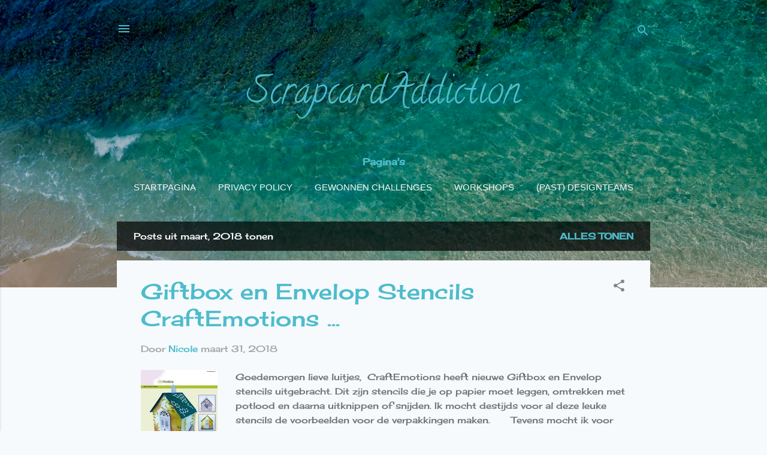

--- FILE ---
content_type: text/html; charset=UTF-8
request_url: https://nicole-scrapcardsaddiction.blogspot.com/2018/03/
body_size: 27081
content:
<!DOCTYPE html>
<html dir='ltr' lang='nl'>
<head>
<meta content='width=device-width, initial-scale=1' name='viewport'/>
<title>ScrapcardAddiction</title>
<meta content='text/html; charset=UTF-8' http-equiv='Content-Type'/>
<!-- Chrome, Firefox OS and Opera -->
<meta content='#f6fafc' name='theme-color'/>
<!-- Windows Phone -->
<meta content='#f6fafc' name='msapplication-navbutton-color'/>
<meta content='blogger' name='generator'/>
<link href='https://nicole-scrapcardsaddiction.blogspot.com/favicon.ico' rel='icon' type='image/x-icon'/>
<link href='http://nicole-scrapcardsaddiction.blogspot.com/2018/03/' rel='canonical'/>
<link rel="alternate" type="application/atom+xml" title="ScrapcardAddiction - Atom" href="https://nicole-scrapcardsaddiction.blogspot.com/feeds/posts/default" />
<link rel="alternate" type="application/rss+xml" title="ScrapcardAddiction - RSS" href="https://nicole-scrapcardsaddiction.blogspot.com/feeds/posts/default?alt=rss" />
<link rel="service.post" type="application/atom+xml" title="ScrapcardAddiction - Atom" href="https://www.blogger.com/feeds/4858376380332146349/posts/default" />
<!--Can't find substitution for tag [blog.ieCssRetrofitLinks]-->
<meta content='http://nicole-scrapcardsaddiction.blogspot.com/2018/03/' property='og:url'/>
<meta content='ScrapcardAddiction' property='og:title'/>
<meta content='' property='og:description'/>
<meta content='https://blogger.googleusercontent.com/img/b/R29vZ2xl/AVvXsEh-auS-ph-a807FG-Nwx44FinLW5aTYigDd6Cguz8YErgT-jtw8pEwP7yQrLZR1c-aEsJwTt84eTQE8AtE54ndOl5fy03UB0gTbqMqQcH1py9valkpN7Ijs0mcT10XHGTGfTwHvdh4yZm8/w1200-h630-p-k-no-nu/craftemotions-stencil-giftbox-huis-10x9-0x6-5cm-02-18_45815_1_G.jpg' property='og:image'/>
<meta content='https://blogger.googleusercontent.com/img/b/R29vZ2xl/AVvXsEixGqfNWOLLlCSd9OM89_GN5gCf7fEDiU4sMWG0WzC-VfcPlioGq1OGGSVWCWQW7Z4OkKwyBItdHD4I3t01SAwaELpADfcPbf2VhTEHnChUZODSkcdHfwV_xVOrfYODgaanWBTEIsdwXoAw/w1200-h630-p-k-no-nu/Nicole+Stiffytex+schilderij.jpg' property='og:image'/>
<meta content='https://blogger.googleusercontent.com/img/b/R29vZ2xl/AVvXsEiV_RUw4l1jqkFbKbQLbjgS5S7gJDW2M5SgN2lh7i2ZGdQvG8r-jVnAs1fIWpLqqnNKgaelWy6b0niS8QKz2PuO7ACLV5e5nUhZmVhmBywq9jtkzeCPJhvMWigLPuI_sTelh8jdgIYL7mrk/w1200-h630-p-k-no-nu/20180318_161931.jpg' property='og:image'/>
<style type='text/css'>@font-face{font-family:'Calligraffitti';font-style:normal;font-weight:400;font-display:swap;src:url(//fonts.gstatic.com/s/calligraffitti/v20/46k2lbT3XjDVqJw3DCmCFjE0vkFeOZdjppN_.woff2)format('woff2');unicode-range:U+0000-00FF,U+0131,U+0152-0153,U+02BB-02BC,U+02C6,U+02DA,U+02DC,U+0304,U+0308,U+0329,U+2000-206F,U+20AC,U+2122,U+2191,U+2193,U+2212,U+2215,U+FEFF,U+FFFD;}@font-face{font-family:'Cherry Cream Soda';font-style:normal;font-weight:400;font-display:swap;src:url(//fonts.gstatic.com/s/cherrycreamsoda/v21/UMBIrOxBrW6w2FFyi9paG0fdVdRciQd9A98ZD47H.woff2)format('woff2');unicode-range:U+0000-00FF,U+0131,U+0152-0153,U+02BB-02BC,U+02C6,U+02DA,U+02DC,U+0304,U+0308,U+0329,U+2000-206F,U+20AC,U+2122,U+2191,U+2193,U+2212,U+2215,U+FEFF,U+FFFD;}@font-face{font-family:'Roboto';font-style:italic;font-weight:300;font-stretch:100%;font-display:swap;src:url(//fonts.gstatic.com/s/roboto/v50/KFOKCnqEu92Fr1Mu53ZEC9_Vu3r1gIhOszmOClHrs6ljXfMMLt_QuAX-k3Yi128m0kN2.woff2)format('woff2');unicode-range:U+0460-052F,U+1C80-1C8A,U+20B4,U+2DE0-2DFF,U+A640-A69F,U+FE2E-FE2F;}@font-face{font-family:'Roboto';font-style:italic;font-weight:300;font-stretch:100%;font-display:swap;src:url(//fonts.gstatic.com/s/roboto/v50/KFOKCnqEu92Fr1Mu53ZEC9_Vu3r1gIhOszmOClHrs6ljXfMMLt_QuAz-k3Yi128m0kN2.woff2)format('woff2');unicode-range:U+0301,U+0400-045F,U+0490-0491,U+04B0-04B1,U+2116;}@font-face{font-family:'Roboto';font-style:italic;font-weight:300;font-stretch:100%;font-display:swap;src:url(//fonts.gstatic.com/s/roboto/v50/KFOKCnqEu92Fr1Mu53ZEC9_Vu3r1gIhOszmOClHrs6ljXfMMLt_QuAT-k3Yi128m0kN2.woff2)format('woff2');unicode-range:U+1F00-1FFF;}@font-face{font-family:'Roboto';font-style:italic;font-weight:300;font-stretch:100%;font-display:swap;src:url(//fonts.gstatic.com/s/roboto/v50/KFOKCnqEu92Fr1Mu53ZEC9_Vu3r1gIhOszmOClHrs6ljXfMMLt_QuAv-k3Yi128m0kN2.woff2)format('woff2');unicode-range:U+0370-0377,U+037A-037F,U+0384-038A,U+038C,U+038E-03A1,U+03A3-03FF;}@font-face{font-family:'Roboto';font-style:italic;font-weight:300;font-stretch:100%;font-display:swap;src:url(//fonts.gstatic.com/s/roboto/v50/KFOKCnqEu92Fr1Mu53ZEC9_Vu3r1gIhOszmOClHrs6ljXfMMLt_QuHT-k3Yi128m0kN2.woff2)format('woff2');unicode-range:U+0302-0303,U+0305,U+0307-0308,U+0310,U+0312,U+0315,U+031A,U+0326-0327,U+032C,U+032F-0330,U+0332-0333,U+0338,U+033A,U+0346,U+034D,U+0391-03A1,U+03A3-03A9,U+03B1-03C9,U+03D1,U+03D5-03D6,U+03F0-03F1,U+03F4-03F5,U+2016-2017,U+2034-2038,U+203C,U+2040,U+2043,U+2047,U+2050,U+2057,U+205F,U+2070-2071,U+2074-208E,U+2090-209C,U+20D0-20DC,U+20E1,U+20E5-20EF,U+2100-2112,U+2114-2115,U+2117-2121,U+2123-214F,U+2190,U+2192,U+2194-21AE,U+21B0-21E5,U+21F1-21F2,U+21F4-2211,U+2213-2214,U+2216-22FF,U+2308-230B,U+2310,U+2319,U+231C-2321,U+2336-237A,U+237C,U+2395,U+239B-23B7,U+23D0,U+23DC-23E1,U+2474-2475,U+25AF,U+25B3,U+25B7,U+25BD,U+25C1,U+25CA,U+25CC,U+25FB,U+266D-266F,U+27C0-27FF,U+2900-2AFF,U+2B0E-2B11,U+2B30-2B4C,U+2BFE,U+3030,U+FF5B,U+FF5D,U+1D400-1D7FF,U+1EE00-1EEFF;}@font-face{font-family:'Roboto';font-style:italic;font-weight:300;font-stretch:100%;font-display:swap;src:url(//fonts.gstatic.com/s/roboto/v50/KFOKCnqEu92Fr1Mu53ZEC9_Vu3r1gIhOszmOClHrs6ljXfMMLt_QuGb-k3Yi128m0kN2.woff2)format('woff2');unicode-range:U+0001-000C,U+000E-001F,U+007F-009F,U+20DD-20E0,U+20E2-20E4,U+2150-218F,U+2190,U+2192,U+2194-2199,U+21AF,U+21E6-21F0,U+21F3,U+2218-2219,U+2299,U+22C4-22C6,U+2300-243F,U+2440-244A,U+2460-24FF,U+25A0-27BF,U+2800-28FF,U+2921-2922,U+2981,U+29BF,U+29EB,U+2B00-2BFF,U+4DC0-4DFF,U+FFF9-FFFB,U+10140-1018E,U+10190-1019C,U+101A0,U+101D0-101FD,U+102E0-102FB,U+10E60-10E7E,U+1D2C0-1D2D3,U+1D2E0-1D37F,U+1F000-1F0FF,U+1F100-1F1AD,U+1F1E6-1F1FF,U+1F30D-1F30F,U+1F315,U+1F31C,U+1F31E,U+1F320-1F32C,U+1F336,U+1F378,U+1F37D,U+1F382,U+1F393-1F39F,U+1F3A7-1F3A8,U+1F3AC-1F3AF,U+1F3C2,U+1F3C4-1F3C6,U+1F3CA-1F3CE,U+1F3D4-1F3E0,U+1F3ED,U+1F3F1-1F3F3,U+1F3F5-1F3F7,U+1F408,U+1F415,U+1F41F,U+1F426,U+1F43F,U+1F441-1F442,U+1F444,U+1F446-1F449,U+1F44C-1F44E,U+1F453,U+1F46A,U+1F47D,U+1F4A3,U+1F4B0,U+1F4B3,U+1F4B9,U+1F4BB,U+1F4BF,U+1F4C8-1F4CB,U+1F4D6,U+1F4DA,U+1F4DF,U+1F4E3-1F4E6,U+1F4EA-1F4ED,U+1F4F7,U+1F4F9-1F4FB,U+1F4FD-1F4FE,U+1F503,U+1F507-1F50B,U+1F50D,U+1F512-1F513,U+1F53E-1F54A,U+1F54F-1F5FA,U+1F610,U+1F650-1F67F,U+1F687,U+1F68D,U+1F691,U+1F694,U+1F698,U+1F6AD,U+1F6B2,U+1F6B9-1F6BA,U+1F6BC,U+1F6C6-1F6CF,U+1F6D3-1F6D7,U+1F6E0-1F6EA,U+1F6F0-1F6F3,U+1F6F7-1F6FC,U+1F700-1F7FF,U+1F800-1F80B,U+1F810-1F847,U+1F850-1F859,U+1F860-1F887,U+1F890-1F8AD,U+1F8B0-1F8BB,U+1F8C0-1F8C1,U+1F900-1F90B,U+1F93B,U+1F946,U+1F984,U+1F996,U+1F9E9,U+1FA00-1FA6F,U+1FA70-1FA7C,U+1FA80-1FA89,U+1FA8F-1FAC6,U+1FACE-1FADC,U+1FADF-1FAE9,U+1FAF0-1FAF8,U+1FB00-1FBFF;}@font-face{font-family:'Roboto';font-style:italic;font-weight:300;font-stretch:100%;font-display:swap;src:url(//fonts.gstatic.com/s/roboto/v50/KFOKCnqEu92Fr1Mu53ZEC9_Vu3r1gIhOszmOClHrs6ljXfMMLt_QuAf-k3Yi128m0kN2.woff2)format('woff2');unicode-range:U+0102-0103,U+0110-0111,U+0128-0129,U+0168-0169,U+01A0-01A1,U+01AF-01B0,U+0300-0301,U+0303-0304,U+0308-0309,U+0323,U+0329,U+1EA0-1EF9,U+20AB;}@font-face{font-family:'Roboto';font-style:italic;font-weight:300;font-stretch:100%;font-display:swap;src:url(//fonts.gstatic.com/s/roboto/v50/KFOKCnqEu92Fr1Mu53ZEC9_Vu3r1gIhOszmOClHrs6ljXfMMLt_QuAb-k3Yi128m0kN2.woff2)format('woff2');unicode-range:U+0100-02BA,U+02BD-02C5,U+02C7-02CC,U+02CE-02D7,U+02DD-02FF,U+0304,U+0308,U+0329,U+1D00-1DBF,U+1E00-1E9F,U+1EF2-1EFF,U+2020,U+20A0-20AB,U+20AD-20C0,U+2113,U+2C60-2C7F,U+A720-A7FF;}@font-face{font-family:'Roboto';font-style:italic;font-weight:300;font-stretch:100%;font-display:swap;src:url(//fonts.gstatic.com/s/roboto/v50/KFOKCnqEu92Fr1Mu53ZEC9_Vu3r1gIhOszmOClHrs6ljXfMMLt_QuAj-k3Yi128m0g.woff2)format('woff2');unicode-range:U+0000-00FF,U+0131,U+0152-0153,U+02BB-02BC,U+02C6,U+02DA,U+02DC,U+0304,U+0308,U+0329,U+2000-206F,U+20AC,U+2122,U+2191,U+2193,U+2212,U+2215,U+FEFF,U+FFFD;}@font-face{font-family:'Roboto';font-style:normal;font-weight:400;font-stretch:100%;font-display:swap;src:url(//fonts.gstatic.com/s/roboto/v50/KFOMCnqEu92Fr1ME7kSn66aGLdTylUAMQXC89YmC2DPNWubEbVmZiAr0klQmz24O0g.woff2)format('woff2');unicode-range:U+0460-052F,U+1C80-1C8A,U+20B4,U+2DE0-2DFF,U+A640-A69F,U+FE2E-FE2F;}@font-face{font-family:'Roboto';font-style:normal;font-weight:400;font-stretch:100%;font-display:swap;src:url(//fonts.gstatic.com/s/roboto/v50/KFOMCnqEu92Fr1ME7kSn66aGLdTylUAMQXC89YmC2DPNWubEbVmQiAr0klQmz24O0g.woff2)format('woff2');unicode-range:U+0301,U+0400-045F,U+0490-0491,U+04B0-04B1,U+2116;}@font-face{font-family:'Roboto';font-style:normal;font-weight:400;font-stretch:100%;font-display:swap;src:url(//fonts.gstatic.com/s/roboto/v50/KFOMCnqEu92Fr1ME7kSn66aGLdTylUAMQXC89YmC2DPNWubEbVmYiAr0klQmz24O0g.woff2)format('woff2');unicode-range:U+1F00-1FFF;}@font-face{font-family:'Roboto';font-style:normal;font-weight:400;font-stretch:100%;font-display:swap;src:url(//fonts.gstatic.com/s/roboto/v50/KFOMCnqEu92Fr1ME7kSn66aGLdTylUAMQXC89YmC2DPNWubEbVmXiAr0klQmz24O0g.woff2)format('woff2');unicode-range:U+0370-0377,U+037A-037F,U+0384-038A,U+038C,U+038E-03A1,U+03A3-03FF;}@font-face{font-family:'Roboto';font-style:normal;font-weight:400;font-stretch:100%;font-display:swap;src:url(//fonts.gstatic.com/s/roboto/v50/KFOMCnqEu92Fr1ME7kSn66aGLdTylUAMQXC89YmC2DPNWubEbVnoiAr0klQmz24O0g.woff2)format('woff2');unicode-range:U+0302-0303,U+0305,U+0307-0308,U+0310,U+0312,U+0315,U+031A,U+0326-0327,U+032C,U+032F-0330,U+0332-0333,U+0338,U+033A,U+0346,U+034D,U+0391-03A1,U+03A3-03A9,U+03B1-03C9,U+03D1,U+03D5-03D6,U+03F0-03F1,U+03F4-03F5,U+2016-2017,U+2034-2038,U+203C,U+2040,U+2043,U+2047,U+2050,U+2057,U+205F,U+2070-2071,U+2074-208E,U+2090-209C,U+20D0-20DC,U+20E1,U+20E5-20EF,U+2100-2112,U+2114-2115,U+2117-2121,U+2123-214F,U+2190,U+2192,U+2194-21AE,U+21B0-21E5,U+21F1-21F2,U+21F4-2211,U+2213-2214,U+2216-22FF,U+2308-230B,U+2310,U+2319,U+231C-2321,U+2336-237A,U+237C,U+2395,U+239B-23B7,U+23D0,U+23DC-23E1,U+2474-2475,U+25AF,U+25B3,U+25B7,U+25BD,U+25C1,U+25CA,U+25CC,U+25FB,U+266D-266F,U+27C0-27FF,U+2900-2AFF,U+2B0E-2B11,U+2B30-2B4C,U+2BFE,U+3030,U+FF5B,U+FF5D,U+1D400-1D7FF,U+1EE00-1EEFF;}@font-face{font-family:'Roboto';font-style:normal;font-weight:400;font-stretch:100%;font-display:swap;src:url(//fonts.gstatic.com/s/roboto/v50/KFOMCnqEu92Fr1ME7kSn66aGLdTylUAMQXC89YmC2DPNWubEbVn6iAr0klQmz24O0g.woff2)format('woff2');unicode-range:U+0001-000C,U+000E-001F,U+007F-009F,U+20DD-20E0,U+20E2-20E4,U+2150-218F,U+2190,U+2192,U+2194-2199,U+21AF,U+21E6-21F0,U+21F3,U+2218-2219,U+2299,U+22C4-22C6,U+2300-243F,U+2440-244A,U+2460-24FF,U+25A0-27BF,U+2800-28FF,U+2921-2922,U+2981,U+29BF,U+29EB,U+2B00-2BFF,U+4DC0-4DFF,U+FFF9-FFFB,U+10140-1018E,U+10190-1019C,U+101A0,U+101D0-101FD,U+102E0-102FB,U+10E60-10E7E,U+1D2C0-1D2D3,U+1D2E0-1D37F,U+1F000-1F0FF,U+1F100-1F1AD,U+1F1E6-1F1FF,U+1F30D-1F30F,U+1F315,U+1F31C,U+1F31E,U+1F320-1F32C,U+1F336,U+1F378,U+1F37D,U+1F382,U+1F393-1F39F,U+1F3A7-1F3A8,U+1F3AC-1F3AF,U+1F3C2,U+1F3C4-1F3C6,U+1F3CA-1F3CE,U+1F3D4-1F3E0,U+1F3ED,U+1F3F1-1F3F3,U+1F3F5-1F3F7,U+1F408,U+1F415,U+1F41F,U+1F426,U+1F43F,U+1F441-1F442,U+1F444,U+1F446-1F449,U+1F44C-1F44E,U+1F453,U+1F46A,U+1F47D,U+1F4A3,U+1F4B0,U+1F4B3,U+1F4B9,U+1F4BB,U+1F4BF,U+1F4C8-1F4CB,U+1F4D6,U+1F4DA,U+1F4DF,U+1F4E3-1F4E6,U+1F4EA-1F4ED,U+1F4F7,U+1F4F9-1F4FB,U+1F4FD-1F4FE,U+1F503,U+1F507-1F50B,U+1F50D,U+1F512-1F513,U+1F53E-1F54A,U+1F54F-1F5FA,U+1F610,U+1F650-1F67F,U+1F687,U+1F68D,U+1F691,U+1F694,U+1F698,U+1F6AD,U+1F6B2,U+1F6B9-1F6BA,U+1F6BC,U+1F6C6-1F6CF,U+1F6D3-1F6D7,U+1F6E0-1F6EA,U+1F6F0-1F6F3,U+1F6F7-1F6FC,U+1F700-1F7FF,U+1F800-1F80B,U+1F810-1F847,U+1F850-1F859,U+1F860-1F887,U+1F890-1F8AD,U+1F8B0-1F8BB,U+1F8C0-1F8C1,U+1F900-1F90B,U+1F93B,U+1F946,U+1F984,U+1F996,U+1F9E9,U+1FA00-1FA6F,U+1FA70-1FA7C,U+1FA80-1FA89,U+1FA8F-1FAC6,U+1FACE-1FADC,U+1FADF-1FAE9,U+1FAF0-1FAF8,U+1FB00-1FBFF;}@font-face{font-family:'Roboto';font-style:normal;font-weight:400;font-stretch:100%;font-display:swap;src:url(//fonts.gstatic.com/s/roboto/v50/KFOMCnqEu92Fr1ME7kSn66aGLdTylUAMQXC89YmC2DPNWubEbVmbiAr0klQmz24O0g.woff2)format('woff2');unicode-range:U+0102-0103,U+0110-0111,U+0128-0129,U+0168-0169,U+01A0-01A1,U+01AF-01B0,U+0300-0301,U+0303-0304,U+0308-0309,U+0323,U+0329,U+1EA0-1EF9,U+20AB;}@font-face{font-family:'Roboto';font-style:normal;font-weight:400;font-stretch:100%;font-display:swap;src:url(//fonts.gstatic.com/s/roboto/v50/KFOMCnqEu92Fr1ME7kSn66aGLdTylUAMQXC89YmC2DPNWubEbVmaiAr0klQmz24O0g.woff2)format('woff2');unicode-range:U+0100-02BA,U+02BD-02C5,U+02C7-02CC,U+02CE-02D7,U+02DD-02FF,U+0304,U+0308,U+0329,U+1D00-1DBF,U+1E00-1E9F,U+1EF2-1EFF,U+2020,U+20A0-20AB,U+20AD-20C0,U+2113,U+2C60-2C7F,U+A720-A7FF;}@font-face{font-family:'Roboto';font-style:normal;font-weight:400;font-stretch:100%;font-display:swap;src:url(//fonts.gstatic.com/s/roboto/v50/KFOMCnqEu92Fr1ME7kSn66aGLdTylUAMQXC89YmC2DPNWubEbVmUiAr0klQmz24.woff2)format('woff2');unicode-range:U+0000-00FF,U+0131,U+0152-0153,U+02BB-02BC,U+02C6,U+02DA,U+02DC,U+0304,U+0308,U+0329,U+2000-206F,U+20AC,U+2122,U+2191,U+2193,U+2212,U+2215,U+FEFF,U+FFFD;}</style>
<style id='page-skin-1' type='text/css'><!--
/*! normalize.css v3.0.1 | MIT License | git.io/normalize */html{font-family:sans-serif;-ms-text-size-adjust:100%;-webkit-text-size-adjust:100%}body{margin:0}article,aside,details,figcaption,figure,footer,header,hgroup,main,nav,section,summary{display:block}audio,canvas,progress,video{display:inline-block;vertical-align:baseline}audio:not([controls]){display:none;height:0}[hidden],template{display:none}a{background:transparent}a:active,a:hover{outline:0}abbr[title]{border-bottom:1px dotted}b,strong{font-weight:bold}dfn{font-style:italic}h1{font-size:2em;margin:.67em 0}mark{background:#ff0;color:#000}small{font-size:80%}sub,sup{font-size:75%;line-height:0;position:relative;vertical-align:baseline}sup{top:-0.5em}sub{bottom:-0.25em}img{border:0}svg:not(:root){overflow:hidden}figure{margin:1em 40px}hr{-moz-box-sizing:content-box;box-sizing:content-box;height:0}pre{overflow:auto}code,kbd,pre,samp{font-family:monospace,monospace;font-size:1em}button,input,optgroup,select,textarea{color:inherit;font:inherit;margin:0}button{overflow:visible}button,select{text-transform:none}button,html input[type="button"],input[type="reset"],input[type="submit"]{-webkit-appearance:button;cursor:pointer}button[disabled],html input[disabled]{cursor:default}button::-moz-focus-inner,input::-moz-focus-inner{border:0;padding:0}input{line-height:normal}input[type="checkbox"],input[type="radio"]{box-sizing:border-box;padding:0}input[type="number"]::-webkit-inner-spin-button,input[type="number"]::-webkit-outer-spin-button{height:auto}input[type="search"]{-webkit-appearance:textfield;-moz-box-sizing:content-box;-webkit-box-sizing:content-box;box-sizing:content-box}input[type="search"]::-webkit-search-cancel-button,input[type="search"]::-webkit-search-decoration{-webkit-appearance:none}fieldset{border:1px solid #c0c0c0;margin:0 2px;padding:.35em .625em .75em}legend{border:0;padding:0}textarea{overflow:auto}optgroup{font-weight:bold}table{border-collapse:collapse;border-spacing:0}td,th{padding:0}
/*!************************************************
* Blogger Template Style
* Name: Contempo
**************************************************/
body{
overflow-wrap:break-word;
word-break:break-word;
word-wrap:break-word
}
.hidden{
display:none
}
.invisible{
visibility:hidden
}
.container::after,.float-container::after{
clear:both;
content:"";
display:table
}
.clearboth{
clear:both
}
#comments .comment .comment-actions,.subscribe-popup .FollowByEmail .follow-by-email-submit,.widget.Profile .profile-link,.widget.Profile .profile-link.visit-profile{
background:0 0;
border:0;
box-shadow:none;
color:#4dbccc;
cursor:pointer;
font-size:14px;
font-weight:700;
outline:0;
text-decoration:none;
text-transform:uppercase;
width:auto
}
.dim-overlay{
background-color:rgba(0,0,0,.54);
height:100vh;
left:0;
position:fixed;
top:0;
width:100%
}
#sharing-dim-overlay{
background-color:transparent
}
input::-ms-clear{
display:none
}
.blogger-logo,.svg-icon-24.blogger-logo{
fill:#ff9800;
opacity:1
}
.loading-spinner-large{
-webkit-animation:mspin-rotate 1.568s infinite linear;
animation:mspin-rotate 1.568s infinite linear;
height:48px;
overflow:hidden;
position:absolute;
width:48px;
z-index:200
}
.loading-spinner-large>div{
-webkit-animation:mspin-revrot 5332ms infinite steps(4);
animation:mspin-revrot 5332ms infinite steps(4)
}
.loading-spinner-large>div>div{
-webkit-animation:mspin-singlecolor-large-film 1333ms infinite steps(81);
animation:mspin-singlecolor-large-film 1333ms infinite steps(81);
background-size:100%;
height:48px;
width:3888px
}
.mspin-black-large>div>div,.mspin-grey_54-large>div>div{
background-image:url(https://www.blogblog.com/indie/mspin_black_large.svg)
}
.mspin-white-large>div>div{
background-image:url(https://www.blogblog.com/indie/mspin_white_large.svg)
}
.mspin-grey_54-large{
opacity:.54
}
@-webkit-keyframes mspin-singlecolor-large-film{
from{
-webkit-transform:translateX(0);
transform:translateX(0)
}
to{
-webkit-transform:translateX(-3888px);
transform:translateX(-3888px)
}
}
@keyframes mspin-singlecolor-large-film{
from{
-webkit-transform:translateX(0);
transform:translateX(0)
}
to{
-webkit-transform:translateX(-3888px);
transform:translateX(-3888px)
}
}
@-webkit-keyframes mspin-rotate{
from{
-webkit-transform:rotate(0);
transform:rotate(0)
}
to{
-webkit-transform:rotate(360deg);
transform:rotate(360deg)
}
}
@keyframes mspin-rotate{
from{
-webkit-transform:rotate(0);
transform:rotate(0)
}
to{
-webkit-transform:rotate(360deg);
transform:rotate(360deg)
}
}
@-webkit-keyframes mspin-revrot{
from{
-webkit-transform:rotate(0);
transform:rotate(0)
}
to{
-webkit-transform:rotate(-360deg);
transform:rotate(-360deg)
}
}
@keyframes mspin-revrot{
from{
-webkit-transform:rotate(0);
transform:rotate(0)
}
to{
-webkit-transform:rotate(-360deg);
transform:rotate(-360deg)
}
}
.skip-navigation{
background-color:#fff;
box-sizing:border-box;
color:#000;
display:block;
height:0;
left:0;
line-height:50px;
overflow:hidden;
padding-top:0;
position:fixed;
text-align:center;
top:0;
-webkit-transition:box-shadow .3s,height .3s,padding-top .3s;
transition:box-shadow .3s,height .3s,padding-top .3s;
width:100%;
z-index:900
}
.skip-navigation:focus{
box-shadow:0 4px 5px 0 rgba(0,0,0,.14),0 1px 10px 0 rgba(0,0,0,.12),0 2px 4px -1px rgba(0,0,0,.2);
height:50px
}
#main{
outline:0
}
.main-heading{
position:absolute;
clip:rect(1px,1px,1px,1px);
padding:0;
border:0;
height:1px;
width:1px;
overflow:hidden
}
.Attribution{
margin-top:1em;
text-align:center
}
.Attribution .blogger img,.Attribution .blogger svg{
vertical-align:bottom
}
.Attribution .blogger img{
margin-right:.5em
}
.Attribution div{
line-height:24px;
margin-top:.5em
}
.Attribution .copyright,.Attribution .image-attribution{
font-size:.7em;
margin-top:1.5em
}
.BLOG_mobile_video_class{
display:none
}
.bg-photo{
background-attachment:scroll!important
}
body .CSS_LIGHTBOX{
z-index:900
}
.extendable .show-less,.extendable .show-more{
border-color:#4dbccc;
color:#4dbccc;
margin-top:8px
}
.extendable .show-less.hidden,.extendable .show-more.hidden{
display:none
}
.inline-ad{
display:none;
max-width:100%;
overflow:hidden
}
.adsbygoogle{
display:block
}
#cookieChoiceInfo{
bottom:0;
top:auto
}
iframe.b-hbp-video{
border:0
}
.post-body img{
max-width:100%
}
.post-body iframe{
max-width:100%
}
.post-body a[imageanchor="1"]{
display:inline-block
}
.byline{
margin-right:1em
}
.byline:last-child{
margin-right:0
}
.link-copied-dialog{
max-width:520px;
outline:0
}
.link-copied-dialog .modal-dialog-buttons{
margin-top:8px
}
.link-copied-dialog .goog-buttonset-default{
background:0 0;
border:0
}
.link-copied-dialog .goog-buttonset-default:focus{
outline:0
}
.paging-control-container{
margin-bottom:16px
}
.paging-control-container .paging-control{
display:inline-block
}
.paging-control-container .comment-range-text::after,.paging-control-container .paging-control{
color:#4dbccc
}
.paging-control-container .comment-range-text,.paging-control-container .paging-control{
margin-right:8px
}
.paging-control-container .comment-range-text::after,.paging-control-container .paging-control::after{
content:"\b7";
cursor:default;
padding-left:8px;
pointer-events:none
}
.paging-control-container .comment-range-text:last-child::after,.paging-control-container .paging-control:last-child::after{
content:none
}
.byline.reactions iframe{
height:20px
}
.b-notification{
color:#000;
background-color:#fff;
border-bottom:solid 1px #000;
box-sizing:border-box;
padding:16px 32px;
text-align:center
}
.b-notification.visible{
-webkit-transition:margin-top .3s cubic-bezier(.4,0,.2,1);
transition:margin-top .3s cubic-bezier(.4,0,.2,1)
}
.b-notification.invisible{
position:absolute
}
.b-notification-close{
position:absolute;
right:8px;
top:8px
}
.no-posts-message{
line-height:40px;
text-align:center
}
@media screen and (max-width:800px){
body.item-view .post-body a[imageanchor="1"][style*="float: left;"],body.item-view .post-body a[imageanchor="1"][style*="float: right;"]{
float:none!important;
clear:none!important
}
body.item-view .post-body a[imageanchor="1"] img{
display:block;
height:auto;
margin:0 auto
}
body.item-view .post-body>.separator:first-child>a[imageanchor="1"]:first-child{
margin-top:20px
}
.post-body a[imageanchor]{
display:block
}
body.item-view .post-body a[imageanchor="1"]{
margin-left:0!important;
margin-right:0!important
}
body.item-view .post-body a[imageanchor="1"]+a[imageanchor="1"]{
margin-top:16px
}
}
.item-control{
display:none
}
#comments{
border-top:1px dashed rgba(0,0,0,.54);
margin-top:20px;
padding:20px
}
#comments .comment-thread ol{
margin:0;
padding-left:0;
padding-left:0
}
#comments .comment .comment-replybox-single,#comments .comment-thread .comment-replies{
margin-left:60px
}
#comments .comment-thread .thread-count{
display:none
}
#comments .comment{
list-style-type:none;
padding:0 0 30px;
position:relative
}
#comments .comment .comment{
padding-bottom:8px
}
.comment .avatar-image-container{
position:absolute
}
.comment .avatar-image-container img{
border-radius:50%
}
.avatar-image-container svg,.comment .avatar-image-container .avatar-icon{
border-radius:50%;
border:solid 1px #848484;
box-sizing:border-box;
fill:#848484;
height:35px;
margin:0;
padding:7px;
width:35px
}
.comment .comment-block{
margin-top:10px;
margin-left:60px;
padding-bottom:0
}
#comments .comment-author-header-wrapper{
margin-left:40px
}
#comments .comment .thread-expanded .comment-block{
padding-bottom:20px
}
#comments .comment .comment-header .user,#comments .comment .comment-header .user a{
color:#4dbccc;
font-style:normal;
font-weight:700
}
#comments .comment .comment-actions{
bottom:0;
margin-bottom:15px;
position:absolute
}
#comments .comment .comment-actions>*{
margin-right:8px
}
#comments .comment .comment-header .datetime{
bottom:0;
color:rgba(77,188,204,.54);
display:inline-block;
font-size:13px;
font-style:italic;
margin-left:8px
}
#comments .comment .comment-footer .comment-timestamp a,#comments .comment .comment-header .datetime a{
color:rgba(77,188,204,.54)
}
#comments .comment .comment-content,.comment .comment-body{
margin-top:12px;
word-break:break-word
}
.comment-body{
margin-bottom:12px
}
#comments.embed[data-num-comments="0"]{
border:0;
margin-top:0;
padding-top:0
}
#comments.embed[data-num-comments="0"] #comment-post-message,#comments.embed[data-num-comments="0"] div.comment-form>p,#comments.embed[data-num-comments="0"] p.comment-footer{
display:none
}
#comment-editor-src{
display:none
}
.comments .comments-content .loadmore.loaded{
max-height:0;
opacity:0;
overflow:hidden
}
.extendable .remaining-items{
height:0;
overflow:hidden;
-webkit-transition:height .3s cubic-bezier(.4,0,.2,1);
transition:height .3s cubic-bezier(.4,0,.2,1)
}
.extendable .remaining-items.expanded{
height:auto
}
.svg-icon-24,.svg-icon-24-button{
cursor:pointer;
height:24px;
width:24px;
min-width:24px
}
.touch-icon{
margin:-12px;
padding:12px
}
.touch-icon:active,.touch-icon:focus{
background-color:rgba(153,153,153,.4);
border-radius:50%
}
svg:not(:root).touch-icon{
overflow:visible
}
html[dir=rtl] .rtl-reversible-icon{
-webkit-transform:scaleX(-1);
-ms-transform:scaleX(-1);
transform:scaleX(-1)
}
.svg-icon-24-button,.touch-icon-button{
background:0 0;
border:0;
margin:0;
outline:0;
padding:0
}
.touch-icon-button .touch-icon:active,.touch-icon-button .touch-icon:focus{
background-color:transparent
}
.touch-icon-button:active .touch-icon,.touch-icon-button:focus .touch-icon{
background-color:rgba(153,153,153,.4);
border-radius:50%
}
.Profile .default-avatar-wrapper .avatar-icon{
border-radius:50%;
border:solid 1px #848484;
box-sizing:border-box;
fill:#848484;
margin:0
}
.Profile .individual .default-avatar-wrapper .avatar-icon{
padding:25px
}
.Profile .individual .avatar-icon,.Profile .individual .profile-img{
height:120px;
width:120px
}
.Profile .team .default-avatar-wrapper .avatar-icon{
padding:8px
}
.Profile .team .avatar-icon,.Profile .team .default-avatar-wrapper,.Profile .team .profile-img{
height:40px;
width:40px
}
.snippet-container{
margin:0;
position:relative;
overflow:hidden
}
.snippet-fade{
bottom:0;
box-sizing:border-box;
position:absolute;
width:96px
}
.snippet-fade{
right:0
}
.snippet-fade:after{
content:"\2026"
}
.snippet-fade:after{
float:right
}
.post-bottom{
-webkit-box-align:center;
-webkit-align-items:center;
-ms-flex-align:center;
align-items:center;
display:-webkit-box;
display:-webkit-flex;
display:-ms-flexbox;
display:flex;
-webkit-flex-wrap:wrap;
-ms-flex-wrap:wrap;
flex-wrap:wrap
}
.post-footer{
-webkit-box-flex:1;
-webkit-flex:1 1 auto;
-ms-flex:1 1 auto;
flex:1 1 auto;
-webkit-flex-wrap:wrap;
-ms-flex-wrap:wrap;
flex-wrap:wrap;
-webkit-box-ordinal-group:2;
-webkit-order:1;
-ms-flex-order:1;
order:1
}
.post-footer>*{
-webkit-box-flex:0;
-webkit-flex:0 1 auto;
-ms-flex:0 1 auto;
flex:0 1 auto
}
.post-footer .byline:last-child{
margin-right:1em
}
.jump-link{
-webkit-box-flex:0;
-webkit-flex:0 0 auto;
-ms-flex:0 0 auto;
flex:0 0 auto;
-webkit-box-ordinal-group:3;
-webkit-order:2;
-ms-flex-order:2;
order:2
}
.centered-top-container.sticky{
left:0;
position:fixed;
right:0;
top:0;
width:auto;
z-index:50;
-webkit-transition-property:opacity,-webkit-transform;
transition-property:opacity,-webkit-transform;
transition-property:transform,opacity;
transition-property:transform,opacity,-webkit-transform;
-webkit-transition-duration:.2s;
transition-duration:.2s;
-webkit-transition-timing-function:cubic-bezier(.4,0,.2,1);
transition-timing-function:cubic-bezier(.4,0,.2,1)
}
.centered-top-placeholder{
display:none
}
.collapsed-header .centered-top-placeholder{
display:block
}
.centered-top-container .Header .replaced h1,.centered-top-placeholder .Header .replaced h1{
display:none
}
.centered-top-container.sticky .Header .replaced h1{
display:block
}
.centered-top-container.sticky .Header .header-widget{
background:0 0
}
.centered-top-container.sticky .Header .header-image-wrapper{
display:none
}
.centered-top-container img,.centered-top-placeholder img{
max-width:100%
}
.collapsible{
-webkit-transition:height .3s cubic-bezier(.4,0,.2,1);
transition:height .3s cubic-bezier(.4,0,.2,1)
}
.collapsible,.collapsible>summary{
display:block;
overflow:hidden
}
.collapsible>:not(summary){
display:none
}
.collapsible[open]>:not(summary){
display:block
}
.collapsible:focus,.collapsible>summary:focus{
outline:0
}
.collapsible>summary{
cursor:pointer;
display:block;
padding:0
}
.collapsible:focus>summary,.collapsible>summary:focus{
background-color:transparent
}
.collapsible>summary::-webkit-details-marker{
display:none
}
.collapsible-title{
-webkit-box-align:center;
-webkit-align-items:center;
-ms-flex-align:center;
align-items:center;
display:-webkit-box;
display:-webkit-flex;
display:-ms-flexbox;
display:flex
}
.collapsible-title .title{
-webkit-box-flex:1;
-webkit-flex:1 1 auto;
-ms-flex:1 1 auto;
flex:1 1 auto;
-webkit-box-ordinal-group:1;
-webkit-order:0;
-ms-flex-order:0;
order:0;
overflow:hidden;
text-overflow:ellipsis;
white-space:nowrap
}
.collapsible-title .chevron-down,.collapsible[open] .collapsible-title .chevron-up{
display:block
}
.collapsible-title .chevron-up,.collapsible[open] .collapsible-title .chevron-down{
display:none
}
.flat-button{
cursor:pointer;
display:inline-block;
font-weight:700;
text-transform:uppercase;
border-radius:2px;
padding:8px;
margin:-8px
}
.flat-icon-button{
background:0 0;
border:0;
margin:0;
outline:0;
padding:0;
margin:-12px;
padding:12px;
cursor:pointer;
box-sizing:content-box;
display:inline-block;
line-height:0
}
.flat-icon-button,.flat-icon-button .splash-wrapper{
border-radius:50%
}
.flat-icon-button .splash.animate{
-webkit-animation-duration:.3s;
animation-duration:.3s
}
.overflowable-container{
max-height:46px;
overflow:hidden;
position:relative
}
.overflow-button{
cursor:pointer
}
#overflowable-dim-overlay{
background:0 0
}
.overflow-popup{
box-shadow:0 2px 2px 0 rgba(0,0,0,.14),0 3px 1px -2px rgba(0,0,0,.2),0 1px 5px 0 rgba(0,0,0,.12);
background-color:#f6fafc;
left:0;
max-width:calc(100% - 32px);
position:absolute;
top:0;
visibility:hidden;
z-index:101
}
.overflow-popup ul{
list-style:none
}
.overflow-popup .tabs li,.overflow-popup li{
display:block;
height:auto
}
.overflow-popup .tabs li{
padding-left:0;
padding-right:0
}
.overflow-button.hidden,.overflow-popup .tabs li.hidden,.overflow-popup li.hidden{
display:none
}
.pill-button{
background:0 0;
border:1px solid;
border-radius:12px;
cursor:pointer;
display:inline-block;
padding:4px 16px;
text-transform:uppercase
}
.ripple{
position:relative
}
.ripple>*{
z-index:1
}
.splash-wrapper{
bottom:0;
left:0;
overflow:hidden;
pointer-events:none;
position:absolute;
right:0;
top:0;
z-index:0
}
.splash{
background:#ccc;
border-radius:100%;
display:block;
opacity:.6;
position:absolute;
-webkit-transform:scale(0);
-ms-transform:scale(0);
transform:scale(0)
}
.splash.animate{
-webkit-animation:ripple-effect .4s linear;
animation:ripple-effect .4s linear
}
@-webkit-keyframes ripple-effect{
100%{
opacity:0;
-webkit-transform:scale(2.5);
transform:scale(2.5)
}
}
@keyframes ripple-effect{
100%{
opacity:0;
-webkit-transform:scale(2.5);
transform:scale(2.5)
}
}
.search{
display:-webkit-box;
display:-webkit-flex;
display:-ms-flexbox;
display:flex;
line-height:24px;
width:24px
}
.search.focused{
width:100%
}
.search.focused .section{
width:100%
}
.search form{
z-index:101
}
.search h3{
display:none
}
.search form{
display:-webkit-box;
display:-webkit-flex;
display:-ms-flexbox;
display:flex;
-webkit-box-flex:1;
-webkit-flex:1 0 0;
-ms-flex:1 0 0px;
flex:1 0 0;
border-bottom:solid 1px transparent;
padding-bottom:8px
}
.search form>*{
display:none
}
.search.focused form>*{
display:block
}
.search .search-input label{
display:none
}
.centered-top-placeholder.cloned .search form{
z-index:30
}
.search.focused form{
border-color:#4dbccc;
position:relative;
width:auto
}
.collapsed-header .centered-top-container .search.focused form{
border-bottom-color:transparent
}
.search-expand{
-webkit-box-flex:0;
-webkit-flex:0 0 auto;
-ms-flex:0 0 auto;
flex:0 0 auto
}
.search-expand-text{
display:none
}
.search-close{
display:inline;
vertical-align:middle
}
.search-input{
-webkit-box-flex:1;
-webkit-flex:1 0 1px;
-ms-flex:1 0 1px;
flex:1 0 1px
}
.search-input input{
background:0 0;
border:0;
box-sizing:border-box;
color:#4dbccc;
display:inline-block;
outline:0;
width:calc(100% - 48px)
}
.search-input input.no-cursor{
color:transparent;
text-shadow:0 0 0 #4dbccc
}
.collapsed-header .centered-top-container .search-action,.collapsed-header .centered-top-container .search-input input{
color:#4dbccc
}
.collapsed-header .centered-top-container .search-input input.no-cursor{
color:transparent;
text-shadow:0 0 0 #4dbccc
}
.collapsed-header .centered-top-container .search-input input.no-cursor:focus,.search-input input.no-cursor:focus{
outline:0
}
.search-focused>*{
visibility:hidden
}
.search-focused .search,.search-focused .search-icon{
visibility:visible
}
.search.focused .search-action{
display:block
}
.search.focused .search-action:disabled{
opacity:.3
}
.widget.Sharing .sharing-button{
display:none
}
.widget.Sharing .sharing-buttons li{
padding:0
}
.widget.Sharing .sharing-buttons li span{
display:none
}
.post-share-buttons{
position:relative
}
.centered-bottom .share-buttons .svg-icon-24,.share-buttons .svg-icon-24{
fill:#4dbccc
}
.sharing-open.touch-icon-button:active .touch-icon,.sharing-open.touch-icon-button:focus .touch-icon{
background-color:transparent
}
.share-buttons{
background-color:#f6fafc;
border-radius:2px;
box-shadow:0 2px 2px 0 rgba(0,0,0,.14),0 3px 1px -2px rgba(0,0,0,.2),0 1px 5px 0 rgba(0,0,0,.12);
color:#4dbccc;
list-style:none;
margin:0;
padding:8px 0;
position:absolute;
top:-11px;
min-width:200px;
z-index:101
}
.share-buttons.hidden{
display:none
}
.sharing-button{
background:0 0;
border:0;
margin:0;
outline:0;
padding:0;
cursor:pointer
}
.share-buttons li{
margin:0;
height:48px
}
.share-buttons li:last-child{
margin-bottom:0
}
.share-buttons li .sharing-platform-button{
box-sizing:border-box;
cursor:pointer;
display:block;
height:100%;
margin-bottom:0;
padding:0 16px;
position:relative;
width:100%
}
.share-buttons li .sharing-platform-button:focus,.share-buttons li .sharing-platform-button:hover{
background-color:rgba(128,128,128,.1);
outline:0
}
.share-buttons li svg[class*=" sharing-"],.share-buttons li svg[class^=sharing-]{
position:absolute;
top:10px
}
.share-buttons li span.sharing-platform-button{
position:relative;
top:0
}
.share-buttons li .platform-sharing-text{
display:block;
font-size:16px;
line-height:48px;
white-space:nowrap
}
.share-buttons li .platform-sharing-text{
margin-left:56px
}
.sidebar-container{
background-color:#fbfefe;
max-width:284px;
overflow-y:auto;
-webkit-transition-property:-webkit-transform;
transition-property:-webkit-transform;
transition-property:transform;
transition-property:transform,-webkit-transform;
-webkit-transition-duration:.3s;
transition-duration:.3s;
-webkit-transition-timing-function:cubic-bezier(0,0,.2,1);
transition-timing-function:cubic-bezier(0,0,.2,1);
width:284px;
z-index:101;
-webkit-overflow-scrolling:touch
}
.sidebar-container .navigation{
line-height:0;
padding:16px
}
.sidebar-container .sidebar-back{
cursor:pointer
}
.sidebar-container .widget{
background:0 0;
margin:0 16px;
padding:16px 0
}
.sidebar-container .widget .title{
color:#4dbccc;
margin:0
}
.sidebar-container .widget ul{
list-style:none;
margin:0;
padding:0
}
.sidebar-container .widget ul ul{
margin-left:1em
}
.sidebar-container .widget li{
font-size:16px;
line-height:normal
}
.sidebar-container .widget+.widget{
border-top:1px dashed #4dbccc
}
.BlogArchive li{
margin:16px 0
}
.BlogArchive li:last-child{
margin-bottom:0
}
.Label li a{
display:inline-block
}
.BlogArchive .post-count,.Label .label-count{
float:right;
margin-left:.25em
}
.BlogArchive .post-count::before,.Label .label-count::before{
content:"("
}
.BlogArchive .post-count::after,.Label .label-count::after{
content:")"
}
.widget.Translate .skiptranslate>div{
display:block!important
}
.widget.Profile .profile-link{
display:-webkit-box;
display:-webkit-flex;
display:-ms-flexbox;
display:flex
}
.widget.Profile .team-member .default-avatar-wrapper,.widget.Profile .team-member .profile-img{
-webkit-box-flex:0;
-webkit-flex:0 0 auto;
-ms-flex:0 0 auto;
flex:0 0 auto;
margin-right:1em
}
.widget.Profile .individual .profile-link{
-webkit-box-orient:vertical;
-webkit-box-direction:normal;
-webkit-flex-direction:column;
-ms-flex-direction:column;
flex-direction:column
}
.widget.Profile .team .profile-link .profile-name{
-webkit-align-self:center;
-ms-flex-item-align:center;
align-self:center;
display:block;
-webkit-box-flex:1;
-webkit-flex:1 1 auto;
-ms-flex:1 1 auto;
flex:1 1 auto
}
.dim-overlay{
background-color:rgba(0,0,0,.54);
z-index:100
}
body.sidebar-visible{
overflow-y:hidden
}
@media screen and (max-width:1439px){
.sidebar-container{
bottom:0;
position:fixed;
top:0;
left:0;
right:auto
}
.sidebar-container.sidebar-invisible{
-webkit-transition-timing-function:cubic-bezier(.4,0,.6,1);
transition-timing-function:cubic-bezier(.4,0,.6,1);
-webkit-transform:translateX(-284px);
-ms-transform:translateX(-284px);
transform:translateX(-284px)
}
}
@media screen and (min-width:1440px){
.sidebar-container{
position:absolute;
top:0;
left:0;
right:auto
}
.sidebar-container .navigation{
display:none
}
}
.dialog{
box-shadow:0 2px 2px 0 rgba(0,0,0,.14),0 3px 1px -2px rgba(0,0,0,.2),0 1px 5px 0 rgba(0,0,0,.12);
background:#f6fafc;
box-sizing:border-box;
color:rgba(0, 0, 0, 0.54);
padding:30px;
position:fixed;
text-align:center;
width:calc(100% - 24px);
z-index:101
}
.dialog input[type=email],.dialog input[type=text]{
background-color:transparent;
border:0;
border-bottom:solid 1px rgba(0,0,0,.12);
color:rgba(0, 0, 0, 0.54);
display:block;
font-family:Cherry Cream Soda;
font-size:16px;
line-height:24px;
margin:auto;
padding-bottom:7px;
outline:0;
text-align:center;
width:100%
}
.dialog input[type=email]::-webkit-input-placeholder,.dialog input[type=text]::-webkit-input-placeholder{
color:rgba(0, 0, 0, 0.54)
}
.dialog input[type=email]::-moz-placeholder,.dialog input[type=text]::-moz-placeholder{
color:rgba(0, 0, 0, 0.54)
}
.dialog input[type=email]:-ms-input-placeholder,.dialog input[type=text]:-ms-input-placeholder{
color:rgba(0, 0, 0, 0.54)
}
.dialog input[type=email]::-ms-input-placeholder,.dialog input[type=text]::-ms-input-placeholder{
color:rgba(0, 0, 0, 0.54)
}
.dialog input[type=email]::placeholder,.dialog input[type=text]::placeholder{
color:rgba(0, 0, 0, 0.54)
}
.dialog input[type=email]:focus,.dialog input[type=text]:focus{
border-bottom:solid 2px #4dbccc;
padding-bottom:6px
}
.dialog input.no-cursor{
color:transparent;
text-shadow:0 0 0 rgba(0, 0, 0, 0.54)
}
.dialog input.no-cursor:focus{
outline:0
}
.dialog input.no-cursor:focus{
outline:0
}
.dialog input[type=submit]{
font-family:Cherry Cream Soda
}
.dialog .goog-buttonset-default{
color:#4dbccc
}
.subscribe-popup{
max-width:364px
}
.subscribe-popup h3{
color:#4dbccc;
font-size:1.8em;
margin-top:0
}
.subscribe-popup .FollowByEmail h3{
display:none
}
.subscribe-popup .FollowByEmail .follow-by-email-submit{
color:#4dbccc;
display:inline-block;
margin:0 auto;
margin-top:24px;
width:auto;
white-space:normal
}
.subscribe-popup .FollowByEmail .follow-by-email-submit:disabled{
cursor:default;
opacity:.3
}
@media (max-width:800px){
.blog-name div.widget.Subscribe{
margin-bottom:16px
}
body.item-view .blog-name div.widget.Subscribe{
margin:8px auto 16px auto;
width:100%
}
}
.tabs{
list-style:none
}
.tabs li{
display:inline-block
}
.tabs li a{
cursor:pointer;
display:inline-block;
font-weight:700;
text-transform:uppercase;
padding:12px 8px
}
.tabs .selected{
border-bottom:4px solid #ffffff
}
.tabs .selected a{
color:#ffffff
}
body#layout .bg-photo,body#layout .bg-photo-overlay{
display:none
}
body#layout .page_body{
padding:0;
position:relative;
top:0
}
body#layout .page{
display:inline-block;
left:inherit;
position:relative;
vertical-align:top;
width:540px
}
body#layout .centered{
max-width:954px
}
body#layout .navigation{
display:none
}
body#layout .sidebar-container{
display:inline-block;
width:40%
}
body#layout .hamburger-menu,body#layout .search{
display:none
}
.centered-top-container .svg-icon-24,body.collapsed-header .centered-top-placeholder .svg-icon-24{
fill:#4dbccc
}
.sidebar-container .svg-icon-24{
fill:#4dbccc
}
.centered-bottom .svg-icon-24,body.collapsed-header .centered-top-container .svg-icon-24{
fill:#848484
}
.centered-bottom .share-buttons .svg-icon-24,.share-buttons .svg-icon-24{
fill:#4dbccc
}
body{
background-color:#f6fafc;
color:rgba(0, 0, 0, 0.54);
font:normal normal 15px Cherry Cream Soda;
margin:0;
min-height:100vh
}
img{
max-width:100%
}
h3{
color:rgba(0, 0, 0, 0.54);
font-size:16px
}
a{
text-decoration:none;
color:#4dbccc
}
a:visited{
color:#4dbccc
}
a:hover{
color:#4dbccc
}
blockquote{
color:#626262;
font:italic 300 15px Roboto, sans-serif;
font-size:x-large;
text-align:center
}
.pill-button{
font-size:12px
}
.bg-photo-container{
height:480px;
overflow:hidden;
position:absolute;
width:100%;
z-index:1
}
.bg-photo{
background:#f6fafc url(https://themes.googleusercontent.com/image?id=iOjEWmpWlNVmx91RAaWC3irZSyq8cu05pASFz84khXxbIM83x8QP6Hnw7ZIDcZFvcAGSBpGCNsBC) no-repeat scroll top center /* Credit: Galeries (http://www.offset.com/photos/291882) */;;
background-attachment:scroll;
background-size:cover;
-webkit-filter:blur(0px);
filter:blur(0px);
height:calc(100% + 2 * 0px);
left:0px;
position:absolute;
top:0px;
width:calc(100% + 2 * 0px)
}
.bg-photo-overlay{
background:rgba(0,0,0,.26);
background-size:cover;
height:480px;
position:absolute;
width:100%;
z-index:2
}
.hamburger-menu{
float:left;
margin-top:0
}
.sticky .hamburger-menu{
float:none;
position:absolute
}
.search{
border-bottom:solid 1px rgba(77, 188, 204, 0);
float:right;
position:relative;
-webkit-transition-property:width;
transition-property:width;
-webkit-transition-duration:.5s;
transition-duration:.5s;
-webkit-transition-timing-function:cubic-bezier(.4,0,.2,1);
transition-timing-function:cubic-bezier(.4,0,.2,1);
z-index:101
}
.search .dim-overlay{
background-color:transparent
}
.search form{
height:36px;
-webkit-transition-property:border-color;
transition-property:border-color;
-webkit-transition-delay:.5s;
transition-delay:.5s;
-webkit-transition-duration:.2s;
transition-duration:.2s;
-webkit-transition-timing-function:cubic-bezier(.4,0,.2,1);
transition-timing-function:cubic-bezier(.4,0,.2,1)
}
.search.focused{
width:calc(100% - 48px)
}
.search.focused form{
display:-webkit-box;
display:-webkit-flex;
display:-ms-flexbox;
display:flex;
-webkit-box-flex:1;
-webkit-flex:1 0 1px;
-ms-flex:1 0 1px;
flex:1 0 1px;
border-color:#4dbccc;
margin-left:-24px;
padding-left:36px;
position:relative;
width:auto
}
.item-view .search,.sticky .search{
right:0;
float:none;
margin-left:0;
position:absolute
}
.item-view .search.focused,.sticky .search.focused{
width:calc(100% - 50px)
}
.item-view .search.focused form,.sticky .search.focused form{
border-bottom-color:rgba(0, 0, 0, 0.54)
}
.centered-top-placeholder.cloned .search form{
z-index:30
}
.search_button{
-webkit-box-flex:0;
-webkit-flex:0 0 24px;
-ms-flex:0 0 24px;
flex:0 0 24px;
-webkit-box-orient:vertical;
-webkit-box-direction:normal;
-webkit-flex-direction:column;
-ms-flex-direction:column;
flex-direction:column
}
.search_button svg{
margin-top:0
}
.search-input{
height:48px
}
.search-input input{
display:block;
color:#f6fafc;
font:16px Roboto, sans-serif;
height:48px;
line-height:48px;
padding:0;
width:100%
}
.search-input input::-webkit-input-placeholder{
color:#f6fafc;
opacity:.3
}
.search-input input::-moz-placeholder{
color:#f6fafc;
opacity:.3
}
.search-input input:-ms-input-placeholder{
color:#f6fafc;
opacity:.3
}
.search-input input::-ms-input-placeholder{
color:#f6fafc;
opacity:.3
}
.search-input input::placeholder{
color:#f6fafc;
opacity:.3
}
.search-action{
background:0 0;
border:0;
color:#4dbccc;
cursor:pointer;
display:none;
height:48px;
margin-top:0
}
.sticky .search-action{
color:rgba(0, 0, 0, 0.54)
}
.search.focused .search-action{
display:block
}
.search.focused .search-action:disabled{
opacity:.3
}
.page_body{
position:relative;
z-index:20
}
.page_body .widget{
margin-bottom:16px
}
.page_body .centered{
box-sizing:border-box;
display:-webkit-box;
display:-webkit-flex;
display:-ms-flexbox;
display:flex;
-webkit-box-orient:vertical;
-webkit-box-direction:normal;
-webkit-flex-direction:column;
-ms-flex-direction:column;
flex-direction:column;
margin:0 auto;
max-width:922px;
min-height:100vh;
padding:24px 0
}
.page_body .centered>*{
-webkit-box-flex:0;
-webkit-flex:0 0 auto;
-ms-flex:0 0 auto;
flex:0 0 auto
}
.page_body .centered>#footer{
margin-top:auto
}
.blog-name{
margin:24px 0 16px 0
}
.item-view .blog-name,.sticky .blog-name{
box-sizing:border-box;
margin-left:36px;
min-height:48px;
opacity:1;
padding-top:12px
}
.blog-name .subscribe-section-container{
margin-bottom:32px;
text-align:center;
-webkit-transition-property:opacity;
transition-property:opacity;
-webkit-transition-duration:.5s;
transition-duration:.5s
}
.item-view .blog-name .subscribe-section-container,.sticky .blog-name .subscribe-section-container{
margin:0 0 8px 0
}
.blog-name .PageList{
margin-top:16px;
padding-top:8px;
text-align:center
}
.blog-name .PageList .overflowable-contents{
width:100%
}
.blog-name .PageList h3.title{
color:#4dbccc;
margin:8px auto;
text-align:center;
width:100%
}
.centered-top-container .blog-name{
-webkit-transition-property:opacity;
transition-property:opacity;
-webkit-transition-duration:.5s;
transition-duration:.5s
}
.item-view .return_link{
margin-bottom:12px;
margin-top:12px;
position:absolute
}
.item-view .blog-name{
display:-webkit-box;
display:-webkit-flex;
display:-ms-flexbox;
display:flex;
-webkit-flex-wrap:wrap;
-ms-flex-wrap:wrap;
flex-wrap:wrap;
margin:0 48px 27px 48px
}
.item-view .subscribe-section-container{
-webkit-box-flex:0;
-webkit-flex:0 0 auto;
-ms-flex:0 0 auto;
flex:0 0 auto
}
.item-view #header,.item-view .Header{
margin-bottom:5px;
margin-right:15px
}
.item-view .sticky .Header{
margin-bottom:0
}
.item-view .Header p{
margin:10px 0 0 0;
text-align:left
}
.item-view .post-share-buttons-bottom{
margin-right:16px
}
.sticky{
background:#f6fafc;
box-shadow:0 0 20px 0 rgba(0,0,0,.7);
box-sizing:border-box;
margin-left:0
}
.sticky #header{
margin-bottom:8px;
margin-right:8px
}
.sticky .centered-top{
margin:4px auto;
max-width:890px;
min-height:48px
}
.sticky .blog-name{
display:-webkit-box;
display:-webkit-flex;
display:-ms-flexbox;
display:flex;
margin:0 48px
}
.sticky .blog-name #header{
-webkit-box-flex:0;
-webkit-flex:0 1 auto;
-ms-flex:0 1 auto;
flex:0 1 auto;
-webkit-box-ordinal-group:2;
-webkit-order:1;
-ms-flex-order:1;
order:1;
overflow:hidden
}
.sticky .blog-name .subscribe-section-container{
-webkit-box-flex:0;
-webkit-flex:0 0 auto;
-ms-flex:0 0 auto;
flex:0 0 auto;
-webkit-box-ordinal-group:3;
-webkit-order:2;
-ms-flex-order:2;
order:2
}
.sticky .Header h1{
overflow:hidden;
text-overflow:ellipsis;
white-space:nowrap;
margin-right:-10px;
margin-bottom:-10px;
padding-right:10px;
padding-bottom:10px
}
.sticky .Header p{
display:none
}
.sticky .PageList{
display:none
}
.search-focused>*{
visibility:visible
}
.search-focused .hamburger-menu{
visibility:visible
}
.item-view .search-focused .blog-name,.sticky .search-focused .blog-name{
opacity:0
}
.centered-bottom,.centered-top-container,.centered-top-placeholder{
padding:0 16px
}
.centered-top{
position:relative
}
.item-view .centered-top.search-focused .subscribe-section-container,.sticky .centered-top.search-focused .subscribe-section-container{
opacity:0
}
.page_body.has-vertical-ads .centered .centered-bottom{
display:inline-block;
width:calc(100% - 176px)
}
.Header h1{
color:#4dbccc;
font:normal normal 62px Calligraffitti;
line-height:normal;
margin:0 0 13px 0;
text-align:center;
width:100%
}
.Header h1 a,.Header h1 a:hover,.Header h1 a:visited{
color:#4dbccc
}
.item-view .Header h1,.sticky .Header h1{
font-size:24px;
line-height:24px;
margin:0;
text-align:left
}
.sticky .Header h1{
color:rgba(0, 0, 0, 0.54)
}
.sticky .Header h1 a,.sticky .Header h1 a:hover,.sticky .Header h1 a:visited{
color:rgba(0, 0, 0, 0.54)
}
.Header p{
color:#4dbccc;
margin:0 0 13px 0;
opacity:.8;
text-align:center
}
.widget .title{
line-height:28px
}
.BlogArchive li{
font-size:16px
}
.BlogArchive .post-count{
color:rgba(0, 0, 0, 0.54)
}
#page_body .FeaturedPost,.Blog .blog-posts .post-outer-container{
background:#f6fafc;
min-height:40px;
padding:30px 40px;
width:auto
}
.Blog .blog-posts .post-outer-container:last-child{
margin-bottom:0
}
.Blog .blog-posts .post-outer-container .post-outer{
border:0;
position:relative;
padding-bottom:.25em
}
.post-outer-container{
margin-bottom:16px
}
.post:first-child{
margin-top:0
}
.post .thumb{
float:left;
height:20%;
width:20%
}
.post-share-buttons-bottom,.post-share-buttons-top{
float:right
}
.post-share-buttons-bottom{
margin-right:24px
}
.post-footer,.post-header{
clear:left;
color:rgba(97, 97, 97, 0.54);
margin:0;
width:inherit
}
.blog-pager{
text-align:center
}
.blog-pager a{
color:#4dbccc
}
.blog-pager a:visited{
color:#4dbccc
}
.blog-pager a:hover{
color:#4dbccc
}
.post-title{
font:normal normal 36px Cherry Cream Soda;
float:left;
margin:0 0 8px 0;
max-width:calc(100% - 48px)
}
.post-title a{
font:normal normal 36px Cherry Cream Soda
}
.post-title,.post-title a,.post-title a:hover,.post-title a:visited{
color:#4dbccc
}
.post-body{
color:rgba(0, 0, 0, 0.54);
font:normal normal 15px Cherry Cream Soda;
line-height:1.6em;
margin:1.5em 0 2em 0;
display:block
}
.post-body img{
height:inherit
}
.post-body .snippet-thumbnail{
float:left;
margin:0;
margin-right:2em;
max-height:128px;
max-width:128px
}
.post-body .snippet-thumbnail img{
max-width:100%
}
.main .FeaturedPost .widget-content{
border:0;
position:relative;
padding-bottom:.25em
}
.FeaturedPost img{
margin-top:2em
}
.FeaturedPost .snippet-container{
margin:2em 0
}
.FeaturedPost .snippet-container p{
margin:0
}
.FeaturedPost .snippet-thumbnail{
float:none;
height:auto;
margin-bottom:2em;
margin-right:0;
overflow:hidden;
max-height:calc(600px + 2em);
max-width:100%;
text-align:center;
width:100%
}
.FeaturedPost .snippet-thumbnail img{
max-width:100%;
width:100%
}
.byline{
color:rgba(97, 97, 97, 0.54);
display:inline-block;
line-height:24px;
margin-top:8px;
vertical-align:top
}
.byline.post-author:first-child{
margin-right:0
}
.byline.reactions .reactions-label{
line-height:22px;
vertical-align:top
}
.byline.post-share-buttons{
position:relative;
display:inline-block;
margin-top:0;
width:100%
}
.byline.post-share-buttons .sharing{
float:right
}
.flat-button.ripple:hover{
background-color:rgba(77,188,204,.12)
}
.flat-button.ripple .splash{
background-color:rgba(77,188,204,.4)
}
a.timestamp-link,a:active.timestamp-link,a:visited.timestamp-link{
color:inherit;
font:inherit;
text-decoration:inherit
}
.post-share-buttons{
margin-left:0
}
.clear-sharing{
min-height:24px
}
.comment-link{
color:#4dbccc;
position:relative
}
.comment-link .num_comments{
margin-left:8px;
vertical-align:top
}
#comment-holder .continue{
display:none
}
#comment-editor{
margin-bottom:20px;
margin-top:20px
}
#comments .comment-form h4,#comments h3.title{
position:absolute;
clip:rect(1px,1px,1px,1px);
padding:0;
border:0;
height:1px;
width:1px;
overflow:hidden
}
.post-filter-message{
background-color:rgba(0,0,0,.7);
color:#fff;
display:table;
margin-bottom:16px;
width:100%
}
.post-filter-message div{
display:table-cell;
padding:15px 28px
}
.post-filter-message div:last-child{
padding-left:0;
text-align:right
}
.post-filter-message a{
white-space:nowrap
}
.post-filter-message .search-label,.post-filter-message .search-query{
font-weight:700;
color:#4dbccc
}
#blog-pager{
margin:2em 0
}
#blog-pager a{
color:#4dbccc;
font-size:14px
}
.subscribe-button{
border-color:#4dbccc;
color:#4dbccc
}
.sticky .subscribe-button{
border-color:rgba(0, 0, 0, 0.54);
color:rgba(0, 0, 0, 0.54)
}
.tabs{
margin:0 auto;
padding:0
}
.tabs li{
margin:0 8px;
vertical-align:top
}
.tabs .overflow-button a,.tabs li a{
color:#f6fafc;
font:normal normal 100% Arial, Tahoma, Helvetica, FreeSans, sans-serif;
line-height:18px
}
.tabs .overflow-button a{
padding:12px 8px
}
.overflow-popup .tabs li{
text-align:left
}
.overflow-popup li a{
color:rgba(0, 0, 0, 0.54);
display:block;
padding:8px 20px
}
.overflow-popup li.selected a{
color:#4dbccc
}
a.report_abuse{
font-weight:400
}
.Label li,.Label span.label-size,.byline.post-labels a{
background-color:rgba(77, 188, 204, 0.05);
border:1px solid rgba(77, 188, 204, 0.05);
border-radius:15px;
display:inline-block;
margin:4px 4px 4px 0;
padding:3px 8px
}
.Label a,.byline.post-labels a{
color:#4dbccc
}
.Label ul{
list-style:none;
padding:0
}
.PopularPosts{
background-color:#f3fdfe;
padding:30px 40px
}
.PopularPosts .item-content{
color:rgba(0, 0, 0, 0.54);
margin-top:24px
}
.PopularPosts a,.PopularPosts a:hover,.PopularPosts a:visited{
color:#4dbccc
}
.PopularPosts .post-title,.PopularPosts .post-title a,.PopularPosts .post-title a:hover,.PopularPosts .post-title a:visited{
color:#4dbccc;
font-size:18px;
font-weight:700;
line-height:24px
}
.PopularPosts,.PopularPosts h3.title a{
color:rgba(0, 0, 0, 0.54);
font:normal normal 15px Cherry Cream Soda
}
.main .PopularPosts{
padding:16px 40px
}
.PopularPosts h3.title{
font-size:14px;
margin:0
}
.PopularPosts h3.post-title{
margin-bottom:0
}
.PopularPosts .byline{
color:rgba(0, 0, 0, 0.54)
}
.PopularPosts .jump-link{
float:right;
margin-top:16px
}
.PopularPosts .post-header .byline{
font-size:.9em;
font-style:italic;
margin-top:6px
}
.PopularPosts ul{
list-style:none;
padding:0;
margin:0
}
.PopularPosts .post{
padding:20px 0
}
.PopularPosts .post+.post{
border-top:1px dashed #4dbccc
}
.PopularPosts .item-thumbnail{
float:left;
margin-right:32px
}
.PopularPosts .item-thumbnail img{
height:88px;
padding:0;
width:88px
}
.inline-ad{
margin-bottom:16px
}
.desktop-ad .inline-ad{
display:block
}
.adsbygoogle{
overflow:hidden
}
.vertical-ad-container{
float:right;
margin-right:16px;
width:128px
}
.vertical-ad-container .AdSense+.AdSense{
margin-top:16px
}
.inline-ad-placeholder,.vertical-ad-placeholder{
background:#f6fafc;
border:1px solid #000;
opacity:.9;
vertical-align:middle;
text-align:center
}
.inline-ad-placeholder span,.vertical-ad-placeholder span{
margin-top:290px;
display:block;
text-transform:uppercase;
font-weight:700;
color:#4dbccc
}
.vertical-ad-placeholder{
height:600px
}
.vertical-ad-placeholder span{
margin-top:290px;
padding:0 40px
}
.inline-ad-placeholder{
height:90px
}
.inline-ad-placeholder span{
margin-top:36px
}
.Attribution{
color:#4dbccc
}
.Attribution a,.Attribution a:hover,.Attribution a:visited{
color:#4dbccc
}
.Attribution svg{
fill:#ffffff
}
.sidebar-container{
box-shadow:1px 1px 3px rgba(0,0,0,.1)
}
.sidebar-container,.sidebar-container .sidebar_bottom{
background-color:#fbfefe
}
.sidebar-container .navigation,.sidebar-container .sidebar_top_wrapper{
background-color:#fbfefe
}
.sidebar-container .sidebar_top{
overflow:auto
}
.sidebar-container .sidebar_bottom{
width:100%;
padding-top:16px
}
.sidebar-container .widget:first-child{
padding-top:0
}
.sidebar_top .widget.Profile{
padding-bottom:16px
}
.widget.Profile{
margin:0;
width:100%
}
.widget.Profile h2{
display:none
}
.widget.Profile h3.title{
color:#4dbccc;
margin:16px 32px
}
.widget.Profile .individual{
text-align:center
}
.widget.Profile .individual .profile-link{
padding:1em
}
.widget.Profile .individual .default-avatar-wrapper .avatar-icon{
margin:auto
}
.widget.Profile .team{
margin-bottom:32px;
margin-left:32px;
margin-right:32px
}
.widget.Profile ul{
list-style:none;
padding:0
}
.widget.Profile li{
margin:10px 0
}
.widget.Profile .profile-img{
border-radius:50%;
float:none
}
.widget.Profile .profile-link{
color:#4dbccc;
font-size:.9em;
margin-bottom:1em;
opacity:.87;
overflow:hidden
}
.widget.Profile .profile-link.visit-profile{
border-style:solid;
border-width:1px;
border-radius:12px;
cursor:pointer;
font-size:12px;
font-weight:400;
padding:5px 20px;
display:inline-block;
line-height:normal
}
.widget.Profile dd{
color:#4dbccc;
margin:0 16px
}
.widget.Profile location{
margin-bottom:1em
}
.widget.Profile .profile-textblock{
font-size:14px;
line-height:24px;
position:relative
}
body.sidebar-visible .page_body{
overflow-y:scroll
}
body.sidebar-visible .bg-photo-container{
overflow-y:scroll
}
@media screen and (min-width:1440px){
.sidebar-container{
margin-top:480px;
min-height:calc(100% - 480px);
overflow:visible;
z-index:32
}
.sidebar-container .sidebar_top_wrapper{
background-color:#fbfefe;
height:480px;
margin-top:-480px
}
.sidebar-container .sidebar_top{
display:-webkit-box;
display:-webkit-flex;
display:-ms-flexbox;
display:flex;
height:480px;
-webkit-box-orient:horizontal;
-webkit-box-direction:normal;
-webkit-flex-direction:row;
-ms-flex-direction:row;
flex-direction:row;
max-height:480px
}
.sidebar-container .sidebar_bottom{
max-width:284px;
width:284px
}
body.collapsed-header .sidebar-container{
z-index:15
}
.sidebar-container .sidebar_top:empty{
display:none
}
.sidebar-container .sidebar_top>:only-child{
-webkit-box-flex:0;
-webkit-flex:0 0 auto;
-ms-flex:0 0 auto;
flex:0 0 auto;
-webkit-align-self:center;
-ms-flex-item-align:center;
align-self:center;
width:100%
}
.sidebar_top_wrapper.no-items{
display:none
}
}
.post-snippet.snippet-container{
max-height:120px
}
.post-snippet .snippet-item{
line-height:24px
}
.post-snippet .snippet-fade{
background:-webkit-linear-gradient(left,#f6fafc 0,#f6fafc 20%,rgba(246, 250, 252, 0) 100%);
background:linear-gradient(to left,#f6fafc 0,#f6fafc 20%,rgba(246, 250, 252, 0) 100%);
color:rgba(0, 0, 0, 0.54);
height:24px
}
.popular-posts-snippet.snippet-container{
max-height:72px
}
.popular-posts-snippet .snippet-item{
line-height:24px
}
.PopularPosts .popular-posts-snippet .snippet-fade{
color:rgba(0, 0, 0, 0.54);
height:24px
}
.main .popular-posts-snippet .snippet-fade{
background:-webkit-linear-gradient(left,#f3fdfe 0,#f3fdfe 20%,rgba(243, 253, 254, 0) 100%);
background:linear-gradient(to left,#f3fdfe 0,#f3fdfe 20%,rgba(243, 253, 254, 0) 100%)
}
.sidebar_bottom .popular-posts-snippet .snippet-fade{
background:-webkit-linear-gradient(left,#fbfefe 0,#fbfefe 20%,rgba(251, 254, 254, 0) 100%);
background:linear-gradient(to left,#fbfefe 0,#fbfefe 20%,rgba(251, 254, 254, 0) 100%)
}
.profile-snippet.snippet-container{
max-height:192px
}
.has-location .profile-snippet.snippet-container{
max-height:144px
}
.profile-snippet .snippet-item{
line-height:24px
}
.profile-snippet .snippet-fade{
background:-webkit-linear-gradient(left,#fbfefe 0,#fbfefe 20%,rgba(251, 254, 254, 0) 100%);
background:linear-gradient(to left,#fbfefe 0,#fbfefe 20%,rgba(251, 254, 254, 0) 100%);
color:#4dbccc;
height:24px
}
@media screen and (min-width:1440px){
.profile-snippet .snippet-fade{
background:-webkit-linear-gradient(left,#fbfefe 0,#fbfefe 20%,rgba(251, 254, 254, 0) 100%);
background:linear-gradient(to left,#fbfefe 0,#fbfefe 20%,rgba(251, 254, 254, 0) 100%)
}
}
@media screen and (max-width:800px){
.blog-name{
margin-top:0
}
body.item-view .blog-name{
margin:0 48px
}
.centered-bottom{
padding:8px
}
body.item-view .centered-bottom{
padding:0
}
.page_body .centered{
padding:10px 0
}
body.item-view #header,body.item-view .widget.Header{
margin-right:0
}
body.collapsed-header .centered-top-container .blog-name{
display:block
}
body.collapsed-header .centered-top-container .widget.Header h1{
text-align:center
}
.widget.Header header{
padding:0
}
.widget.Header h1{
font-size:33.067px;
line-height:33.067px;
margin-bottom:13px
}
body.item-view .widget.Header h1{
text-align:center
}
body.item-view .widget.Header p{
text-align:center
}
.blog-name .widget.PageList{
padding:0
}
body.item-view .centered-top{
margin-bottom:5px
}
.search-action,.search-input{
margin-bottom:-8px
}
.search form{
margin-bottom:8px
}
body.item-view .subscribe-section-container{
margin:5px 0 0 0;
width:100%
}
#page_body.section div.widget.FeaturedPost,div.widget.PopularPosts{
padding:16px
}
div.widget.Blog .blog-posts .post-outer-container{
padding:16px
}
div.widget.Blog .blog-posts .post-outer-container .post-outer{
padding:0
}
.post:first-child{
margin:0
}
.post-body .snippet-thumbnail{
margin:0 3vw 3vw 0
}
.post-body .snippet-thumbnail img{
height:20vw;
width:20vw;
max-height:128px;
max-width:128px
}
div.widget.PopularPosts div.item-thumbnail{
margin:0 3vw 3vw 0
}
div.widget.PopularPosts div.item-thumbnail img{
height:20vw;
width:20vw;
max-height:88px;
max-width:88px
}
.post-title{
line-height:1
}
.post-title,.post-title a{
font-size:20px
}
#page_body.section div.widget.FeaturedPost h3 a{
font-size:22px
}
.mobile-ad .inline-ad{
display:block
}
.page_body.has-vertical-ads .vertical-ad-container,.page_body.has-vertical-ads .vertical-ad-container ins{
display:none
}
.page_body.has-vertical-ads .centered .centered-bottom,.page_body.has-vertical-ads .centered .centered-top{
display:block;
width:auto
}
div.post-filter-message div{
padding:8px 16px
}
}
@media screen and (min-width:1440px){
body{
position:relative
}
body.item-view .blog-name{
margin-left:48px
}
.page_body{
margin-left:284px
}
.search{
margin-left:0
}
.search.focused{
width:100%
}
.sticky{
padding-left:284px
}
.hamburger-menu{
display:none
}
body.collapsed-header .page_body .centered-top-container{
padding-left:284px;
padding-right:0;
width:100%
}
body.collapsed-header .centered-top-container .search.focused{
width:100%
}
body.collapsed-header .centered-top-container .blog-name{
margin-left:0
}
body.collapsed-header.item-view .centered-top-container .search.focused{
width:calc(100% - 50px)
}
body.collapsed-header.item-view .centered-top-container .blog-name{
margin-left:40px
}
}

--></style>
<style id='template-skin-1' type='text/css'><!--
body#layout .hidden,
body#layout .invisible {
display: inherit;
}
body#layout .navigation {
display: none;
}
body#layout .page,
body#layout .sidebar_top,
body#layout .sidebar_bottom {
display: inline-block;
left: inherit;
position: relative;
vertical-align: top;
}
body#layout .page {
float: right;
margin-left: 20px;
width: 55%;
}
body#layout .sidebar-container {
float: right;
width: 40%;
}
body#layout .hamburger-menu {
display: none;
}
--></style>
<style>
    .bg-photo {background-image:url(https\:\/\/themes.googleusercontent.com\/image?id=iOjEWmpWlNVmx91RAaWC3irZSyq8cu05pASFz84khXxbIM83x8QP6Hnw7ZIDcZFvcAGSBpGCNsBC);}
    
@media (max-width: 480px) { .bg-photo {background-image:url(https\:\/\/themes.googleusercontent.com\/image?id=iOjEWmpWlNVmx91RAaWC3irZSyq8cu05pASFz84khXxbIM83x8QP6Hnw7ZIDcZFvcAGSBpGCNsBC&options=w480);}}
@media (max-width: 640px) and (min-width: 481px) { .bg-photo {background-image:url(https\:\/\/themes.googleusercontent.com\/image?id=iOjEWmpWlNVmx91RAaWC3irZSyq8cu05pASFz84khXxbIM83x8QP6Hnw7ZIDcZFvcAGSBpGCNsBC&options=w640);}}
@media (max-width: 800px) and (min-width: 641px) { .bg-photo {background-image:url(https\:\/\/themes.googleusercontent.com\/image?id=iOjEWmpWlNVmx91RAaWC3irZSyq8cu05pASFz84khXxbIM83x8QP6Hnw7ZIDcZFvcAGSBpGCNsBC&options=w800);}}
@media (max-width: 1200px) and (min-width: 801px) { .bg-photo {background-image:url(https\:\/\/themes.googleusercontent.com\/image?id=iOjEWmpWlNVmx91RAaWC3irZSyq8cu05pASFz84khXxbIM83x8QP6Hnw7ZIDcZFvcAGSBpGCNsBC&options=w1200);}}
/* Last tag covers anything over one higher than the previous max-size cap. */
@media (min-width: 1201px) { .bg-photo {background-image:url(https\:\/\/themes.googleusercontent.com\/image?id=iOjEWmpWlNVmx91RAaWC3irZSyq8cu05pASFz84khXxbIM83x8QP6Hnw7ZIDcZFvcAGSBpGCNsBC&options=w1600);}}
  </style>
<script async='async' src='https://www.gstatic.com/external_hosted/clipboardjs/clipboard.min.js'></script>
<meta name='google-adsense-platform-account' content='ca-host-pub-1556223355139109'/>
<meta name='google-adsense-platform-domain' content='blogspot.com'/>

</head>
<body class='archive-view version-1-3-3 variant-indie_baby_blue'>
<a class='skip-navigation' href='#main' tabindex='0'>
Doorgaan naar hoofdcontent
</a>
<div class='page'>
<div class='bg-photo-overlay'></div>
<div class='bg-photo-container'>
<div class='bg-photo'></div>
</div>
<div class='page_body'>
<div class='centered'>
<div class='centered-top-placeholder'></div>
<header class='centered-top-container' role='banner'>
<div class='centered-top'>
<button class='svg-icon-24-button hamburger-menu flat-icon-button ripple'>
<svg class='svg-icon-24'>
<use xlink:href='/responsive/sprite_v1_6.css.svg#ic_menu_black_24dp' xmlns:xlink='http://www.w3.org/1999/xlink'></use>
</svg>
</button>
<div class='search'>
<button aria-label='Zoeken' class='search-expand touch-icon-button'>
<div class='flat-icon-button ripple'>
<svg class='svg-icon-24 search-expand-icon'>
<use xlink:href='/responsive/sprite_v1_6.css.svg#ic_search_black_24dp' xmlns:xlink='http://www.w3.org/1999/xlink'></use>
</svg>
</div>
</button>
<div class='section' id='search_top' name='Search (Top)'><div class='widget BlogSearch' data-version='2' id='BlogSearch1'>
<h3 class='title'>
Zoeken in deze blog
</h3>
<div class='widget-content' role='search'>
<form action='https://nicole-scrapcardsaddiction.blogspot.com/search' target='_top'>
<div class='search-input'>
<input aria-label='Zoeken in deze blog' autocomplete='off' name='q' placeholder='Zoeken in deze blog' value=''/>
</div>
<input class='search-action flat-button' type='submit' value='Zoeken'/>
</form>
</div>
</div></div>
</div>
<div class='clearboth'></div>
<div class='blog-name container'>
<div class='container section' id='header' name='Koptekst'><div class='widget Header' data-version='2' id='Header1'>
<div class='header-widget'>
<div>
<h1>
<a href='https://nicole-scrapcardsaddiction.blogspot.com/'>
ScrapcardAddiction
</a>
</h1>
</div>
<p>
</p>
</div>
</div></div>
<nav role='navigation'>
<div class='clearboth section' id='page_list_top' name='Paginalijst (bovenaan)'><div class='widget PageList' data-version='2' id='PageList1'>
<h3 class='title'>
Pagina's
</h3>
<div class='widget-content'>
<div class='overflowable-container'>
<div class='overflowable-contents'>
<div class='container'>
<ul class='tabs'>
<li class='overflowable-item'>
<a href='https://nicole-scrapcardsaddiction.blogspot.com/'>Startpagina</a>
</li>
<li class='overflowable-item'>
<a href='https://nicole-scrapcardsaddiction.blogspot.com/p/privacy-policy.html'>Privacy policy</a>
</li>
<li class='overflowable-item'>
<a href='https://nicole-scrapcardsaddiction.blogspot.com/p/gewonnen-challenges.html'>Gewonnen challenges</a>
</li>
<li class='overflowable-item'>
<a href='https://nicole-scrapcardsaddiction.blogspot.com/p/workshops.html'>Workshops</a>
</li>
<li class='overflowable-item'>
<a href='https://nicole-scrapcardsaddiction.blogspot.com/p/past-designteams.html'>(Past) Designteams</a>
</li>
<li class='overflowable-item'>
<a href='https://nicole-scrapcardsaddiction.blogspot.com/p/startpagina.html'>Awards</a>
</li>
</ul>
</div>
</div>
<div class='overflow-button hidden'>
<a>Meer&hellip;</a>
</div>
</div>
</div>
</div></div>
</nav>
</div>
</div>
</header>
<div>
<div class='vertical-ad-container no-items section' id='ads' name='Advertenties'>
</div>
<main class='centered-bottom' id='main' role='main' tabindex='-1'>
<h2 class='main-heading'>Posts</h2>
<div class='post-filter-message'>
<div>
Posts uit maart, 2018 tonen
</div>
<div>
<a class='flat-button ripple' href='https://nicole-scrapcardsaddiction.blogspot.com/'>
Alles tonen
</a>
</div>
</div>
<div class='main section' id='page_body' name='Hoofdgedeelte van pagina'>
<div class='widget Blog' data-version='2' id='Blog1'>
<div class='blog-posts hfeed container'>
<article class='post-outer-container'>
<div class='post-outer'>
<div class='post'>
<script type='application/ld+json'>{
  "@context": "http://schema.org",
  "@type": "BlogPosting",
  "mainEntityOfPage": {
    "@type": "WebPage",
    "@id": "http://nicole-scrapcardsaddiction.blogspot.com/2018/03/giftbox-en-envelop-stencils.html"
  },
  "headline": "Giftbox en Envelop Stencils CraftEmotions ...","description": "Goedemorgen lieve luitjes,     &#160;CraftEmotions heeft nieuwe Giftbox en Envelop stencils uitgebracht.     Dit zijn stencils die je op papier ...","datePublished": "2018-03-31T10:34:00+02:00",
  "dateModified": "2018-03-31T10:34:55+02:00","image": {
    "@type": "ImageObject","url": "https://blogger.googleusercontent.com/img/b/R29vZ2xl/AVvXsEh-auS-ph-a807FG-Nwx44FinLW5aTYigDd6Cguz8YErgT-jtw8pEwP7yQrLZR1c-aEsJwTt84eTQE8AtE54ndOl5fy03UB0gTbqMqQcH1py9valkpN7Ijs0mcT10XHGTGfTwHvdh4yZm8/w1200-h630-p-k-no-nu/craftemotions-stencil-giftbox-huis-10x9-0x6-5cm-02-18_45815_1_G.jpg",
    "height": 630,
    "width": 1200},"publisher": {
    "@type": "Organization",
    "name": "Blogger",
    "logo": {
      "@type": "ImageObject",
      "url": "https://blogger.googleusercontent.com/img/b/U2hvZWJveA/AVvXsEgfMvYAhAbdHksiBA24JKmb2Tav6K0GviwztID3Cq4VpV96HaJfy0viIu8z1SSw_G9n5FQHZWSRao61M3e58ImahqBtr7LiOUS6m_w59IvDYwjmMcbq3fKW4JSbacqkbxTo8B90dWp0Cese92xfLMPe_tg11g/h60/",
      "width": 206,
      "height": 60
    }
  },"author": {
    "@type": "Person",
    "name": "Nicole"
  }
}</script>
<a name='1672588497113802361'></a>
<h3 class='post-title entry-title'>
<a href='https://nicole-scrapcardsaddiction.blogspot.com/2018/03/giftbox-en-envelop-stencils.html'>Giftbox en Envelop Stencils CraftEmotions ...</a>
</h3>
<div class='post-share-buttons post-share-buttons-top'>
<div class='byline post-share-buttons goog-inline-block'>
<div aria-owns='sharing-popup-Blog1-byline-1672588497113802361' class='sharing' data-title='Giftbox en Envelop Stencils CraftEmotions ...'>
<button aria-controls='sharing-popup-Blog1-byline-1672588497113802361' aria-label='Delen' class='sharing-button touch-icon-button' id='sharing-button-Blog1-byline-1672588497113802361' role='button'>
<div class='flat-icon-button ripple'>
<svg class='svg-icon-24'>
<use xlink:href='/responsive/sprite_v1_6.css.svg#ic_share_black_24dp' xmlns:xlink='http://www.w3.org/1999/xlink'></use>
</svg>
</div>
</button>
<div class='share-buttons-container'>
<ul aria-hidden='true' aria-label='Delen' class='share-buttons hidden' id='sharing-popup-Blog1-byline-1672588497113802361' role='menu'>
<li>
<span aria-label='Link ophalen' class='sharing-platform-button sharing-element-link' data-href='https://www.blogger.com/share-post.g?blogID=4858376380332146349&postID=1672588497113802361&target=' data-url='https://nicole-scrapcardsaddiction.blogspot.com/2018/03/giftbox-en-envelop-stencils.html' role='menuitem' tabindex='-1' title='Link ophalen'>
<svg class='svg-icon-24 touch-icon sharing-link'>
<use xlink:href='/responsive/sprite_v1_6.css.svg#ic_24_link_dark' xmlns:xlink='http://www.w3.org/1999/xlink'></use>
</svg>
<span class='platform-sharing-text'>Link ophalen</span>
</span>
</li>
<li>
<span aria-label='Delen op Facebook' class='sharing-platform-button sharing-element-facebook' data-href='https://www.blogger.com/share-post.g?blogID=4858376380332146349&postID=1672588497113802361&target=facebook' data-url='https://nicole-scrapcardsaddiction.blogspot.com/2018/03/giftbox-en-envelop-stencils.html' role='menuitem' tabindex='-1' title='Delen op Facebook'>
<svg class='svg-icon-24 touch-icon sharing-facebook'>
<use xlink:href='/responsive/sprite_v1_6.css.svg#ic_24_facebook_dark' xmlns:xlink='http://www.w3.org/1999/xlink'></use>
</svg>
<span class='platform-sharing-text'>Facebook</span>
</span>
</li>
<li>
<span aria-label='Delen op X' class='sharing-platform-button sharing-element-twitter' data-href='https://www.blogger.com/share-post.g?blogID=4858376380332146349&postID=1672588497113802361&target=twitter' data-url='https://nicole-scrapcardsaddiction.blogspot.com/2018/03/giftbox-en-envelop-stencils.html' role='menuitem' tabindex='-1' title='Delen op X'>
<svg class='svg-icon-24 touch-icon sharing-twitter'>
<use xlink:href='/responsive/sprite_v1_6.css.svg#ic_24_twitter_dark' xmlns:xlink='http://www.w3.org/1999/xlink'></use>
</svg>
<span class='platform-sharing-text'>X</span>
</span>
</li>
<li>
<span aria-label='Delen op Pinterest' class='sharing-platform-button sharing-element-pinterest' data-href='https://www.blogger.com/share-post.g?blogID=4858376380332146349&postID=1672588497113802361&target=pinterest' data-url='https://nicole-scrapcardsaddiction.blogspot.com/2018/03/giftbox-en-envelop-stencils.html' role='menuitem' tabindex='-1' title='Delen op Pinterest'>
<svg class='svg-icon-24 touch-icon sharing-pinterest'>
<use xlink:href='/responsive/sprite_v1_6.css.svg#ic_24_pinterest_dark' xmlns:xlink='http://www.w3.org/1999/xlink'></use>
</svg>
<span class='platform-sharing-text'>Pinterest</span>
</span>
</li>
<li>
<span aria-label='E-mail' class='sharing-platform-button sharing-element-email' data-href='https://www.blogger.com/share-post.g?blogID=4858376380332146349&postID=1672588497113802361&target=email' data-url='https://nicole-scrapcardsaddiction.blogspot.com/2018/03/giftbox-en-envelop-stencils.html' role='menuitem' tabindex='-1' title='E-mail'>
<svg class='svg-icon-24 touch-icon sharing-email'>
<use xlink:href='/responsive/sprite_v1_6.css.svg#ic_24_email_dark' xmlns:xlink='http://www.w3.org/1999/xlink'></use>
</svg>
<span class='platform-sharing-text'>E-mail</span>
</span>
</li>
<li aria-hidden='true' class='hidden'>
<span aria-label='Delen met andere apps' class='sharing-platform-button sharing-element-other' data-url='https://nicole-scrapcardsaddiction.blogspot.com/2018/03/giftbox-en-envelop-stencils.html' role='menuitem' tabindex='-1' title='Delen met andere apps'>
<svg class='svg-icon-24 touch-icon sharing-sharingOther'>
<use xlink:href='/responsive/sprite_v1_6.css.svg#ic_more_horiz_black_24dp' xmlns:xlink='http://www.w3.org/1999/xlink'></use>
</svg>
<span class='platform-sharing-text'>Andere apps</span>
</span>
</li>
</ul>
</div>
</div>
</div>
</div>
<div class='post-header'>
<div class='post-header-line-1'>
<span class='byline post-author vcard'>
<span class='post-author-label'>
Door
</span>
<span class='fn'>
<meta content='https://www.blogger.com/profile/10900173706469190457'/>
<a class='g-profile' href='https://www.blogger.com/profile/10900173706469190457' rel='author' title='author profile'>
<span>Nicole</span>
</a>
</span>
</span>
<span class='byline post-timestamp'>
<meta content='http://nicole-scrapcardsaddiction.blogspot.com/2018/03/giftbox-en-envelop-stencils.html'/>
<a class='timestamp-link' href='https://nicole-scrapcardsaddiction.blogspot.com/2018/03/giftbox-en-envelop-stencils.html' rel='bookmark' title='permanent link'>
<time class='published' datetime='2018-03-31T10:34:00+02:00' title='2018-03-31T10:34:00+02:00'>
maart 31, 2018
</time>
</a>
</span>
</div>
</div>
<div class='container post-body entry-content' id='post-snippet-1672588497113802361'>
<div class='snippet-thumbnail'>
<img alt='Afbeelding' sizes='(max-width: 800px) 20vw, 128px' src='https://blogger.googleusercontent.com/img/b/R29vZ2xl/AVvXsEh-auS-ph-a807FG-Nwx44FinLW5aTYigDd6Cguz8YErgT-jtw8pEwP7yQrLZR1c-aEsJwTt84eTQE8AtE54ndOl5fy03UB0gTbqMqQcH1py9valkpN7Ijs0mcT10XHGTGfTwHvdh4yZm8/s400/craftemotions-stencil-giftbox-huis-10x9-0x6-5cm-02-18_45815_1_G.jpg' srcset='https://blogger.googleusercontent.com/img/b/R29vZ2xl/AVvXsEh-auS-ph-a807FG-Nwx44FinLW5aTYigDd6Cguz8YErgT-jtw8pEwP7yQrLZR1c-aEsJwTt84eTQE8AtE54ndOl5fy03UB0gTbqMqQcH1py9valkpN7Ijs0mcT10XHGTGfTwHvdh4yZm8/w32-h32-p-k-no-nu/craftemotions-stencil-giftbox-huis-10x9-0x6-5cm-02-18_45815_1_G.jpg 32w, https://blogger.googleusercontent.com/img/b/R29vZ2xl/AVvXsEh-auS-ph-a807FG-Nwx44FinLW5aTYigDd6Cguz8YErgT-jtw8pEwP7yQrLZR1c-aEsJwTt84eTQE8AtE54ndOl5fy03UB0gTbqMqQcH1py9valkpN7Ijs0mcT10XHGTGfTwHvdh4yZm8/w64-h64-p-k-no-nu/craftemotions-stencil-giftbox-huis-10x9-0x6-5cm-02-18_45815_1_G.jpg 64w, https://blogger.googleusercontent.com/img/b/R29vZ2xl/AVvXsEh-auS-ph-a807FG-Nwx44FinLW5aTYigDd6Cguz8YErgT-jtw8pEwP7yQrLZR1c-aEsJwTt84eTQE8AtE54ndOl5fy03UB0gTbqMqQcH1py9valkpN7Ijs0mcT10XHGTGfTwHvdh4yZm8/w128-h128-p-k-no-nu/craftemotions-stencil-giftbox-huis-10x9-0x6-5cm-02-18_45815_1_G.jpg 128w, https://blogger.googleusercontent.com/img/b/R29vZ2xl/AVvXsEh-auS-ph-a807FG-Nwx44FinLW5aTYigDd6Cguz8YErgT-jtw8pEwP7yQrLZR1c-aEsJwTt84eTQE8AtE54ndOl5fy03UB0gTbqMqQcH1py9valkpN7Ijs0mcT10XHGTGfTwHvdh4yZm8/w256-h256-p-k-no-nu/craftemotions-stencil-giftbox-huis-10x9-0x6-5cm-02-18_45815_1_G.jpg 256w'/>
</div>
<div class='post-snippet snippet-container r-snippet-container'>
<div class='snippet-item r-snippetized'>
 Goedemorgen lieve luitjes,     &#160;CraftEmotions heeft nieuwe Giftbox en Envelop stencils uitgebracht.     Dit zijn stencils die je op papier moet leggen, omtrekken met potlood en daarna uitknippen of snijden.     Ik mocht destijds voor al deze leuke stencils de voorbeelden voor de verpakkingen maken.       &#160;   &#160;   &#160;     Tevens mocht ik voor extra promotie nog een keer aan de slag met het huisje&#160; 185070/4002 .   En daar heb ik een stoer huisje van gemaakt.     &#160;   &#160;&#160;             &#160;&#160;       Gebruikte materialen:&#160;       &#160;185070/1091   maskstencil CE muur en raam    185070/1030   maskstencil folklore bloem    115633/0187   CraftEmotions Die &#8211; Spring Time &#8211; Bloesemtak    &#160;115633/0150   CraftEmotions Die &#8211; Tulpenrand    &#160;115633/0157   CraftEmotions Die &#8211; Tandwielen    115633/0602   CraftEmotions Die &#8211; Cutting Grid &#8211; Honingraat    811500/0192   CraftEmotions Houten Ornamenten Romantic Provence Deur en Venster    811500/0171   C...
</div>
<a class='snippet-fade r-snippet-fade hidden' href='https://nicole-scrapcardsaddiction.blogspot.com/2018/03/giftbox-en-envelop-stencils.html'></a>
</div>
</div>
<div class='post-bottom'>
<div class='post-footer float-container'>
<div class='post-footer-line post-footer-line-1'>
<span class='byline post-comment-link container'>
<a class='comment-link' href='https://nicole-scrapcardsaddiction.blogspot.com/2018/03/giftbox-en-envelop-stencils.html#comments' onclick=''>
<svg class='svg-icon-24 touch-icon'>
<use xlink:href='/responsive/sprite_v1_6.css.svg#ic_mode_comment_black_24dp' xmlns:xlink='http://www.w3.org/1999/xlink'></use>
</svg>
<span class='num_comments'>
Een reactie posten
</span>
</a>
</span>
<span class='byline post-icons'>
<span class='item-action'>
<a href='https://www.blogger.com/email-post/4858376380332146349/1672588497113802361' title='Post e-mailen'>
<svg class='svg-icon-24 touch-icon sharing-icon'>
<use xlink:href='/responsive/sprite_v1_6.css.svg#ic_24_email_dark' xmlns:xlink='http://www.w3.org/1999/xlink'></use>
</svg>
</a>
</span>
</span>
</div>
</div>
<div class='jump-link flat-button ripple'>
<a href='https://nicole-scrapcardsaddiction.blogspot.com/2018/03/giftbox-en-envelop-stencils.html' title='Giftbox en Envelop Stencils CraftEmotions ...'>
Meer lezen
</a>
</div>
</div>
</div>
</div>
</article>
<article class='post-outer-container'>
<div class='post-outer'>
<div class='post'>
<script type='application/ld+json'>{
  "@context": "http://schema.org",
  "@type": "BlogPosting",
  "mainEntityOfPage": {
    "@type": "WebPage",
    "@id": "http://nicole-scrapcardsaddiction.blogspot.com/2018/03/stiffytex.html"
  },
  "headline": "Stiffytex ...","description": "Goedemorgen lieve luitjes,     Vandaag wil ik proberen jullie te inspireren met dit schilderij.     Ik heb dit gemaakt op een canvas met de...","datePublished": "2018-03-28T10:01:00+02:00",
  "dateModified": "2018-03-28T10:01:35+02:00","image": {
    "@type": "ImageObject","url": "https://blogger.googleusercontent.com/img/b/R29vZ2xl/AVvXsEixGqfNWOLLlCSd9OM89_GN5gCf7fEDiU4sMWG0WzC-VfcPlioGq1OGGSVWCWQW7Z4OkKwyBItdHD4I3t01SAwaELpADfcPbf2VhTEHnChUZODSkcdHfwV_xVOrfYODgaanWBTEIsdwXoAw/w1200-h630-p-k-no-nu/Nicole+Stiffytex+schilderij.jpg",
    "height": 630,
    "width": 1200},"publisher": {
    "@type": "Organization",
    "name": "Blogger",
    "logo": {
      "@type": "ImageObject",
      "url": "https://blogger.googleusercontent.com/img/b/U2hvZWJveA/AVvXsEgfMvYAhAbdHksiBA24JKmb2Tav6K0GviwztID3Cq4VpV96HaJfy0viIu8z1SSw_G9n5FQHZWSRao61M3e58ImahqBtr7LiOUS6m_w59IvDYwjmMcbq3fKW4JSbacqkbxTo8B90dWp0Cese92xfLMPe_tg11g/h60/",
      "width": 206,
      "height": 60
    }
  },"author": {
    "@type": "Person",
    "name": "Nicole"
  }
}</script>
<a name='2816608014879469246'></a>
<h3 class='post-title entry-title'>
<a href='https://nicole-scrapcardsaddiction.blogspot.com/2018/03/stiffytex.html'>Stiffytex ...</a>
</h3>
<div class='post-share-buttons post-share-buttons-top'>
<div class='byline post-share-buttons goog-inline-block'>
<div aria-owns='sharing-popup-Blog1-byline-2816608014879469246' class='sharing' data-title='Stiffytex ...'>
<button aria-controls='sharing-popup-Blog1-byline-2816608014879469246' aria-label='Delen' class='sharing-button touch-icon-button' id='sharing-button-Blog1-byline-2816608014879469246' role='button'>
<div class='flat-icon-button ripple'>
<svg class='svg-icon-24'>
<use xlink:href='/responsive/sprite_v1_6.css.svg#ic_share_black_24dp' xmlns:xlink='http://www.w3.org/1999/xlink'></use>
</svg>
</div>
</button>
<div class='share-buttons-container'>
<ul aria-hidden='true' aria-label='Delen' class='share-buttons hidden' id='sharing-popup-Blog1-byline-2816608014879469246' role='menu'>
<li>
<span aria-label='Link ophalen' class='sharing-platform-button sharing-element-link' data-href='https://www.blogger.com/share-post.g?blogID=4858376380332146349&postID=2816608014879469246&target=' data-url='https://nicole-scrapcardsaddiction.blogspot.com/2018/03/stiffytex.html' role='menuitem' tabindex='-1' title='Link ophalen'>
<svg class='svg-icon-24 touch-icon sharing-link'>
<use xlink:href='/responsive/sprite_v1_6.css.svg#ic_24_link_dark' xmlns:xlink='http://www.w3.org/1999/xlink'></use>
</svg>
<span class='platform-sharing-text'>Link ophalen</span>
</span>
</li>
<li>
<span aria-label='Delen op Facebook' class='sharing-platform-button sharing-element-facebook' data-href='https://www.blogger.com/share-post.g?blogID=4858376380332146349&postID=2816608014879469246&target=facebook' data-url='https://nicole-scrapcardsaddiction.blogspot.com/2018/03/stiffytex.html' role='menuitem' tabindex='-1' title='Delen op Facebook'>
<svg class='svg-icon-24 touch-icon sharing-facebook'>
<use xlink:href='/responsive/sprite_v1_6.css.svg#ic_24_facebook_dark' xmlns:xlink='http://www.w3.org/1999/xlink'></use>
</svg>
<span class='platform-sharing-text'>Facebook</span>
</span>
</li>
<li>
<span aria-label='Delen op X' class='sharing-platform-button sharing-element-twitter' data-href='https://www.blogger.com/share-post.g?blogID=4858376380332146349&postID=2816608014879469246&target=twitter' data-url='https://nicole-scrapcardsaddiction.blogspot.com/2018/03/stiffytex.html' role='menuitem' tabindex='-1' title='Delen op X'>
<svg class='svg-icon-24 touch-icon sharing-twitter'>
<use xlink:href='/responsive/sprite_v1_6.css.svg#ic_24_twitter_dark' xmlns:xlink='http://www.w3.org/1999/xlink'></use>
</svg>
<span class='platform-sharing-text'>X</span>
</span>
</li>
<li>
<span aria-label='Delen op Pinterest' class='sharing-platform-button sharing-element-pinterest' data-href='https://www.blogger.com/share-post.g?blogID=4858376380332146349&postID=2816608014879469246&target=pinterest' data-url='https://nicole-scrapcardsaddiction.blogspot.com/2018/03/stiffytex.html' role='menuitem' tabindex='-1' title='Delen op Pinterest'>
<svg class='svg-icon-24 touch-icon sharing-pinterest'>
<use xlink:href='/responsive/sprite_v1_6.css.svg#ic_24_pinterest_dark' xmlns:xlink='http://www.w3.org/1999/xlink'></use>
</svg>
<span class='platform-sharing-text'>Pinterest</span>
</span>
</li>
<li>
<span aria-label='E-mail' class='sharing-platform-button sharing-element-email' data-href='https://www.blogger.com/share-post.g?blogID=4858376380332146349&postID=2816608014879469246&target=email' data-url='https://nicole-scrapcardsaddiction.blogspot.com/2018/03/stiffytex.html' role='menuitem' tabindex='-1' title='E-mail'>
<svg class='svg-icon-24 touch-icon sharing-email'>
<use xlink:href='/responsive/sprite_v1_6.css.svg#ic_24_email_dark' xmlns:xlink='http://www.w3.org/1999/xlink'></use>
</svg>
<span class='platform-sharing-text'>E-mail</span>
</span>
</li>
<li aria-hidden='true' class='hidden'>
<span aria-label='Delen met andere apps' class='sharing-platform-button sharing-element-other' data-url='https://nicole-scrapcardsaddiction.blogspot.com/2018/03/stiffytex.html' role='menuitem' tabindex='-1' title='Delen met andere apps'>
<svg class='svg-icon-24 touch-icon sharing-sharingOther'>
<use xlink:href='/responsive/sprite_v1_6.css.svg#ic_more_horiz_black_24dp' xmlns:xlink='http://www.w3.org/1999/xlink'></use>
</svg>
<span class='platform-sharing-text'>Andere apps</span>
</span>
</li>
</ul>
</div>
</div>
</div>
</div>
<div class='post-header'>
<div class='post-header-line-1'>
<span class='byline post-author vcard'>
<span class='post-author-label'>
Door
</span>
<span class='fn'>
<meta content='https://www.blogger.com/profile/10900173706469190457'/>
<a class='g-profile' href='https://www.blogger.com/profile/10900173706469190457' rel='author' title='author profile'>
<span>Nicole</span>
</a>
</span>
</span>
<span class='byline post-timestamp'>
<meta content='http://nicole-scrapcardsaddiction.blogspot.com/2018/03/stiffytex.html'/>
<a class='timestamp-link' href='https://nicole-scrapcardsaddiction.blogspot.com/2018/03/stiffytex.html' rel='bookmark' title='permanent link'>
<time class='published' datetime='2018-03-28T10:01:00+02:00' title='2018-03-28T10:01:00+02:00'>
maart 28, 2018
</time>
</a>
</span>
</div>
</div>
<div class='container post-body entry-content' id='post-snippet-2816608014879469246'>
<div class='snippet-thumbnail'>
<img alt='Afbeelding' sizes='(max-width: 800px) 20vw, 128px' src='https://blogger.googleusercontent.com/img/b/R29vZ2xl/AVvXsEixGqfNWOLLlCSd9OM89_GN5gCf7fEDiU4sMWG0WzC-VfcPlioGq1OGGSVWCWQW7Z4OkKwyBItdHD4I3t01SAwaELpADfcPbf2VhTEHnChUZODSkcdHfwV_xVOrfYODgaanWBTEIsdwXoAw/s640/Nicole+Stiffytex+schilderij.jpg' srcset='https://blogger.googleusercontent.com/img/b/R29vZ2xl/AVvXsEixGqfNWOLLlCSd9OM89_GN5gCf7fEDiU4sMWG0WzC-VfcPlioGq1OGGSVWCWQW7Z4OkKwyBItdHD4I3t01SAwaELpADfcPbf2VhTEHnChUZODSkcdHfwV_xVOrfYODgaanWBTEIsdwXoAw/w32-h32-p-k-no-nu/Nicole+Stiffytex+schilderij.jpg 32w, https://blogger.googleusercontent.com/img/b/R29vZ2xl/AVvXsEixGqfNWOLLlCSd9OM89_GN5gCf7fEDiU4sMWG0WzC-VfcPlioGq1OGGSVWCWQW7Z4OkKwyBItdHD4I3t01SAwaELpADfcPbf2VhTEHnChUZODSkcdHfwV_xVOrfYODgaanWBTEIsdwXoAw/w64-h64-p-k-no-nu/Nicole+Stiffytex+schilderij.jpg 64w, https://blogger.googleusercontent.com/img/b/R29vZ2xl/AVvXsEixGqfNWOLLlCSd9OM89_GN5gCf7fEDiU4sMWG0WzC-VfcPlioGq1OGGSVWCWQW7Z4OkKwyBItdHD4I3t01SAwaELpADfcPbf2VhTEHnChUZODSkcdHfwV_xVOrfYODgaanWBTEIsdwXoAw/w128-h128-p-k-no-nu/Nicole+Stiffytex+schilderij.jpg 128w, https://blogger.googleusercontent.com/img/b/R29vZ2xl/AVvXsEixGqfNWOLLlCSd9OM89_GN5gCf7fEDiU4sMWG0WzC-VfcPlioGq1OGGSVWCWQW7Z4OkKwyBItdHD4I3t01SAwaELpADfcPbf2VhTEHnChUZODSkcdHfwV_xVOrfYODgaanWBTEIsdwXoAw/w256-h256-p-k-no-nu/Nicole+Stiffytex+schilderij.jpg 256w'/>
</div>
<div class='post-snippet snippet-container r-snippet-container'>
<div class='snippet-item r-snippetized'>
 Goedemorgen lieve luitjes,     Vandaag wil ik proberen jullie te inspireren met dit schilderij.     Ik heb dit gemaakt op een canvas met de Stiffytex , kleur Antraciet van CraftEmotions .     Wat is dat gaaf spul zeg!   Naast vaasjes en paspoppen kun je de Stiffytex ook gebruiken om er een schilderij mee te maken.         Het canvas &#160;(30 x 70 cm) eerst in de witte gesso  van Creall gezet en toen gaan sprayen met de Mixed Media Ink Spray &#160;van CraftEmotions, kleur Mint.   Aan de randen &quot;ruw&quot; Brons Metallic verf  van Creall aangezet met een penseel .   Daaroverheen met een penseel de Stiffytex van CraftEmotions,.     Je kunt dus ook schilderen met de Stiffytex zoals je ziet.     In het midden wat ribbelkarton, bamboestokken en een katoenen lap, deze lap is verhard met de Stiffytex. Het ribbelkarton en de bamboestokken zijn op kleur gebracht met de Antraciet Stiffytex .     Ter afwerling tussen de lap wat cocoshaar en houten kralen.   Alles wat ik moest verlijmen heb ik verlijmd...
</div>
<a class='snippet-fade r-snippet-fade hidden' href='https://nicole-scrapcardsaddiction.blogspot.com/2018/03/stiffytex.html'></a>
</div>
</div>
<div class='post-bottom'>
<div class='post-footer float-container'>
<div class='post-footer-line post-footer-line-1'>
<span class='byline post-comment-link container'>
<a class='comment-link' href='https://nicole-scrapcardsaddiction.blogspot.com/2018/03/stiffytex.html#comments' onclick=''>
<svg class='svg-icon-24 touch-icon'>
<use xlink:href='/responsive/sprite_v1_6.css.svg#ic_mode_comment_black_24dp' xmlns:xlink='http://www.w3.org/1999/xlink'></use>
</svg>
<span class='num_comments'>
Een reactie posten
</span>
</a>
</span>
<span class='byline post-icons'>
<span class='item-action'>
<a href='https://www.blogger.com/email-post/4858376380332146349/2816608014879469246' title='Post e-mailen'>
<svg class='svg-icon-24 touch-icon sharing-icon'>
<use xlink:href='/responsive/sprite_v1_6.css.svg#ic_24_email_dark' xmlns:xlink='http://www.w3.org/1999/xlink'></use>
</svg>
</a>
</span>
</span>
</div>
</div>
<div class='jump-link flat-button ripple'>
<a href='https://nicole-scrapcardsaddiction.blogspot.com/2018/03/stiffytex.html' title='Stiffytex ...'>
Meer lezen
</a>
</div>
</div>
</div>
</div>
</article>
<article class='post-outer-container'>
<div class='post-outer'>
<div class='post'>
<script type='application/ld+json'>{
  "@context": "http://schema.org",
  "@type": "BlogPosting",
  "mainEntityOfPage": {
    "@type": "WebPage",
    "@id": "http://nicole-scrapcardsaddiction.blogspot.com/2018/03/nieuwe-paginas-in-mijn-art-journal.html"
  },
  "headline": "Nieuwe pagina's in mijn Art Journal ..","description": "Goedemorgen lieve luitjes,     Als ambassadeur van CraftEmotions mocht ik al aan de slag met hun nieuwe foamstempels die deze maand verwach...","datePublished": "2018-03-23T11:11:00+01:00",
  "dateModified": "2018-03-23T11:11:41+01:00","image": {
    "@type": "ImageObject","url": "https://blogger.googleusercontent.com/img/b/R29vZ2xl/AVvXsEiV_RUw4l1jqkFbKbQLbjgS5S7gJDW2M5SgN2lh7i2ZGdQvG8r-jVnAs1fIWpLqqnNKgaelWy6b0niS8QKz2PuO7ACLV5e5nUhZmVhmBywq9jtkzeCPJhvMWigLPuI_sTelh8jdgIYL7mrk/w1200-h630-p-k-no-nu/20180318_161931.jpg",
    "height": 630,
    "width": 1200},"publisher": {
    "@type": "Organization",
    "name": "Blogger",
    "logo": {
      "@type": "ImageObject",
      "url": "https://blogger.googleusercontent.com/img/b/U2hvZWJveA/AVvXsEgfMvYAhAbdHksiBA24JKmb2Tav6K0GviwztID3Cq4VpV96HaJfy0viIu8z1SSw_G9n5FQHZWSRao61M3e58ImahqBtr7LiOUS6m_w59IvDYwjmMcbq3fKW4JSbacqkbxTo8B90dWp0Cese92xfLMPe_tg11g/h60/",
      "width": 206,
      "height": 60
    }
  },"author": {
    "@type": "Person",
    "name": "Nicole"
  }
}</script>
<a name='1872838096636280095'></a>
<h3 class='post-title entry-title'>
<a href='https://nicole-scrapcardsaddiction.blogspot.com/2018/03/nieuwe-paginas-in-mijn-art-journal.html'>Nieuwe pagina's in mijn Art Journal ..</a>
</h3>
<div class='post-share-buttons post-share-buttons-top'>
<div class='byline post-share-buttons goog-inline-block'>
<div aria-owns='sharing-popup-Blog1-byline-1872838096636280095' class='sharing' data-title='Nieuwe pagina&#39;s in mijn Art Journal ..'>
<button aria-controls='sharing-popup-Blog1-byline-1872838096636280095' aria-label='Delen' class='sharing-button touch-icon-button' id='sharing-button-Blog1-byline-1872838096636280095' role='button'>
<div class='flat-icon-button ripple'>
<svg class='svg-icon-24'>
<use xlink:href='/responsive/sprite_v1_6.css.svg#ic_share_black_24dp' xmlns:xlink='http://www.w3.org/1999/xlink'></use>
</svg>
</div>
</button>
<div class='share-buttons-container'>
<ul aria-hidden='true' aria-label='Delen' class='share-buttons hidden' id='sharing-popup-Blog1-byline-1872838096636280095' role='menu'>
<li>
<span aria-label='Link ophalen' class='sharing-platform-button sharing-element-link' data-href='https://www.blogger.com/share-post.g?blogID=4858376380332146349&postID=1872838096636280095&target=' data-url='https://nicole-scrapcardsaddiction.blogspot.com/2018/03/nieuwe-paginas-in-mijn-art-journal.html' role='menuitem' tabindex='-1' title='Link ophalen'>
<svg class='svg-icon-24 touch-icon sharing-link'>
<use xlink:href='/responsive/sprite_v1_6.css.svg#ic_24_link_dark' xmlns:xlink='http://www.w3.org/1999/xlink'></use>
</svg>
<span class='platform-sharing-text'>Link ophalen</span>
</span>
</li>
<li>
<span aria-label='Delen op Facebook' class='sharing-platform-button sharing-element-facebook' data-href='https://www.blogger.com/share-post.g?blogID=4858376380332146349&postID=1872838096636280095&target=facebook' data-url='https://nicole-scrapcardsaddiction.blogspot.com/2018/03/nieuwe-paginas-in-mijn-art-journal.html' role='menuitem' tabindex='-1' title='Delen op Facebook'>
<svg class='svg-icon-24 touch-icon sharing-facebook'>
<use xlink:href='/responsive/sprite_v1_6.css.svg#ic_24_facebook_dark' xmlns:xlink='http://www.w3.org/1999/xlink'></use>
</svg>
<span class='platform-sharing-text'>Facebook</span>
</span>
</li>
<li>
<span aria-label='Delen op X' class='sharing-platform-button sharing-element-twitter' data-href='https://www.blogger.com/share-post.g?blogID=4858376380332146349&postID=1872838096636280095&target=twitter' data-url='https://nicole-scrapcardsaddiction.blogspot.com/2018/03/nieuwe-paginas-in-mijn-art-journal.html' role='menuitem' tabindex='-1' title='Delen op X'>
<svg class='svg-icon-24 touch-icon sharing-twitter'>
<use xlink:href='/responsive/sprite_v1_6.css.svg#ic_24_twitter_dark' xmlns:xlink='http://www.w3.org/1999/xlink'></use>
</svg>
<span class='platform-sharing-text'>X</span>
</span>
</li>
<li>
<span aria-label='Delen op Pinterest' class='sharing-platform-button sharing-element-pinterest' data-href='https://www.blogger.com/share-post.g?blogID=4858376380332146349&postID=1872838096636280095&target=pinterest' data-url='https://nicole-scrapcardsaddiction.blogspot.com/2018/03/nieuwe-paginas-in-mijn-art-journal.html' role='menuitem' tabindex='-1' title='Delen op Pinterest'>
<svg class='svg-icon-24 touch-icon sharing-pinterest'>
<use xlink:href='/responsive/sprite_v1_6.css.svg#ic_24_pinterest_dark' xmlns:xlink='http://www.w3.org/1999/xlink'></use>
</svg>
<span class='platform-sharing-text'>Pinterest</span>
</span>
</li>
<li>
<span aria-label='E-mail' class='sharing-platform-button sharing-element-email' data-href='https://www.blogger.com/share-post.g?blogID=4858376380332146349&postID=1872838096636280095&target=email' data-url='https://nicole-scrapcardsaddiction.blogspot.com/2018/03/nieuwe-paginas-in-mijn-art-journal.html' role='menuitem' tabindex='-1' title='E-mail'>
<svg class='svg-icon-24 touch-icon sharing-email'>
<use xlink:href='/responsive/sprite_v1_6.css.svg#ic_24_email_dark' xmlns:xlink='http://www.w3.org/1999/xlink'></use>
</svg>
<span class='platform-sharing-text'>E-mail</span>
</span>
</li>
<li aria-hidden='true' class='hidden'>
<span aria-label='Delen met andere apps' class='sharing-platform-button sharing-element-other' data-url='https://nicole-scrapcardsaddiction.blogspot.com/2018/03/nieuwe-paginas-in-mijn-art-journal.html' role='menuitem' tabindex='-1' title='Delen met andere apps'>
<svg class='svg-icon-24 touch-icon sharing-sharingOther'>
<use xlink:href='/responsive/sprite_v1_6.css.svg#ic_more_horiz_black_24dp' xmlns:xlink='http://www.w3.org/1999/xlink'></use>
</svg>
<span class='platform-sharing-text'>Andere apps</span>
</span>
</li>
</ul>
</div>
</div>
</div>
</div>
<div class='post-header'>
<div class='post-header-line-1'>
<span class='byline post-author vcard'>
<span class='post-author-label'>
Door
</span>
<span class='fn'>
<meta content='https://www.blogger.com/profile/10900173706469190457'/>
<a class='g-profile' href='https://www.blogger.com/profile/10900173706469190457' rel='author' title='author profile'>
<span>Nicole</span>
</a>
</span>
</span>
<span class='byline post-timestamp'>
<meta content='http://nicole-scrapcardsaddiction.blogspot.com/2018/03/nieuwe-paginas-in-mijn-art-journal.html'/>
<a class='timestamp-link' href='https://nicole-scrapcardsaddiction.blogspot.com/2018/03/nieuwe-paginas-in-mijn-art-journal.html' rel='bookmark' title='permanent link'>
<time class='published' datetime='2018-03-23T11:11:00+01:00' title='2018-03-23T11:11:00+01:00'>
maart 23, 2018
</time>
</a>
</span>
</div>
</div>
<div class='container post-body entry-content' id='post-snippet-1872838096636280095'>
<div class='snippet-thumbnail'>
<img alt='Afbeelding' sizes='(max-width: 800px) 20vw, 128px' src='https://blogger.googleusercontent.com/img/b/R29vZ2xl/AVvXsEiV_RUw4l1jqkFbKbQLbjgS5S7gJDW2M5SgN2lh7i2ZGdQvG8r-jVnAs1fIWpLqqnNKgaelWy6b0niS8QKz2PuO7ACLV5e5nUhZmVhmBywq9jtkzeCPJhvMWigLPuI_sTelh8jdgIYL7mrk/s640/20180318_161931.jpg' srcset='https://blogger.googleusercontent.com/img/b/R29vZ2xl/AVvXsEiV_RUw4l1jqkFbKbQLbjgS5S7gJDW2M5SgN2lh7i2ZGdQvG8r-jVnAs1fIWpLqqnNKgaelWy6b0niS8QKz2PuO7ACLV5e5nUhZmVhmBywq9jtkzeCPJhvMWigLPuI_sTelh8jdgIYL7mrk/w32-h32-p-k-no-nu/20180318_161931.jpg 32w, https://blogger.googleusercontent.com/img/b/R29vZ2xl/AVvXsEiV_RUw4l1jqkFbKbQLbjgS5S7gJDW2M5SgN2lh7i2ZGdQvG8r-jVnAs1fIWpLqqnNKgaelWy6b0niS8QKz2PuO7ACLV5e5nUhZmVhmBywq9jtkzeCPJhvMWigLPuI_sTelh8jdgIYL7mrk/w64-h64-p-k-no-nu/20180318_161931.jpg 64w, https://blogger.googleusercontent.com/img/b/R29vZ2xl/AVvXsEiV_RUw4l1jqkFbKbQLbjgS5S7gJDW2M5SgN2lh7i2ZGdQvG8r-jVnAs1fIWpLqqnNKgaelWy6b0niS8QKz2PuO7ACLV5e5nUhZmVhmBywq9jtkzeCPJhvMWigLPuI_sTelh8jdgIYL7mrk/w128-h128-p-k-no-nu/20180318_161931.jpg 128w, https://blogger.googleusercontent.com/img/b/R29vZ2xl/AVvXsEiV_RUw4l1jqkFbKbQLbjgS5S7gJDW2M5SgN2lh7i2ZGdQvG8r-jVnAs1fIWpLqqnNKgaelWy6b0niS8QKz2PuO7ACLV5e5nUhZmVhmBywq9jtkzeCPJhvMWigLPuI_sTelh8jdgIYL7mrk/w256-h256-p-k-no-nu/20180318_161931.jpg 256w'/>
</div>
<div class='post-snippet snippet-container r-snippet-container'>
<div class='snippet-item r-snippetized'>
 Goedemorgen lieve luitjes,     Als ambassadeur van CraftEmotions mocht ik al aan de slag met hun nieuwe foamstempels die deze maand verwacht worden.         Ik maakte twee pagina&#39;s in mijn Art Journal.   De achtergrond maakte ik met de Gel Press Plate icm de Dylusions Paint.   Wat is dat een fijne verf zeg...     Ik heb gewoon met een brayer diverse kleuren Dylusions paint op de Gel Press gezet en daarna direct afgedrukt in mijn AJ.         Daarna verder gaan opbouwen met de&#160; Dylusions Paint en Maskstencils van CraftEmotions, Dots Rond en Patroon Ornament Blok Bloem.     Gestempeld met Dylusions Paint en Archival Jet Black met de Clearstamps, Achtergrond Tekst (een musthave have voor elke AJ artiest), Silhouet Berm Planten, Kruizen en Visgraat, Ornamenten Randen Roos.     Ik heb de volgende Foamstempels gebruikt:   &#160;Tandwiel groot en klein 1&#160; 130600/0101   Vlinders Links en Rechts&#160; 130600/0106   Libelle en Vlinder (vlinder)&#160; 130600/0104   Mandala 2x&#160; 13060...
</div>
<a class='snippet-fade r-snippet-fade hidden' href='https://nicole-scrapcardsaddiction.blogspot.com/2018/03/nieuwe-paginas-in-mijn-art-journal.html'></a>
</div>
</div>
<div class='post-bottom'>
<div class='post-footer float-container'>
<div class='post-footer-line post-footer-line-1'>
<span class='byline post-comment-link container'>
<a class='comment-link' href='https://nicole-scrapcardsaddiction.blogspot.com/2018/03/nieuwe-paginas-in-mijn-art-journal.html#comments' onclick=''>
<svg class='svg-icon-24 touch-icon'>
<use xlink:href='/responsive/sprite_v1_6.css.svg#ic_mode_comment_black_24dp' xmlns:xlink='http://www.w3.org/1999/xlink'></use>
</svg>
<span class='num_comments'>
2 reacties
</span>
</a>
</span>
<span class='byline post-icons'>
<span class='item-action'>
<a href='https://www.blogger.com/email-post/4858376380332146349/1872838096636280095' title='Post e-mailen'>
<svg class='svg-icon-24 touch-icon sharing-icon'>
<use xlink:href='/responsive/sprite_v1_6.css.svg#ic_24_email_dark' xmlns:xlink='http://www.w3.org/1999/xlink'></use>
</svg>
</a>
</span>
</span>
</div>
</div>
<div class='jump-link flat-button ripple'>
<a href='https://nicole-scrapcardsaddiction.blogspot.com/2018/03/nieuwe-paginas-in-mijn-art-journal.html' title='Nieuwe pagina&#39;s in mijn Art Journal ..'>
Meer lezen
</a>
</div>
</div>
</div>
</div>
</article>
</div>
<div class='blog-pager container' id='blog-pager'>
<a class='blog-pager-older-link flat-button ripple' href='https://nicole-scrapcardsaddiction.blogspot.com/search?updated-max=2018-03-23T11:11:00%2B01:00&amp;max-results=6' title='Meer posts'>
Meer posts
</a>
</div>
</div>
</div>
</main>
</div>
<footer class='footer section' id='footer' name='Voettekst'><div class='widget Attribution' data-version='2' id='Attribution1'>
<div class='widget-content'>
<div class='blogger'>
<a href='https://www.blogger.com' rel='nofollow'>
<svg class='svg-icon-24'>
<use xlink:href='/responsive/sprite_v1_6.css.svg#ic_post_blogger_black_24dp' xmlns:xlink='http://www.w3.org/1999/xlink'></use>
</svg>
Mogelijk gemaakt door Blogger
</a>
</div>
<div class='image-attribution'>
Thema-afbeeldingen van <a href="http://www.offset.com/photos/291882">Galeries</a>
</div>
</div>
</div></footer>
</div>
</div>
</div>
<aside class='sidebar-container container sidebar-invisible' role='complementary'>
<div class='navigation'>
<button class='svg-icon-24-button flat-icon-button ripple sidebar-back'>
<svg class='svg-icon-24'>
<use xlink:href='/responsive/sprite_v1_6.css.svg#ic_arrow_back_black_24dp' xmlns:xlink='http://www.w3.org/1999/xlink'></use>
</svg>
</button>
</div>
<div class='sidebar_top_wrapper'>
<div class='sidebar_top section' id='sidebar_top' name='Zijbalk (bovenaan)'><div class='widget Profile' data-version='2' id='Profile1'>
<div class='wrapper solo'>
<div class='widget-content individual'>
<a href='https://www.blogger.com/profile/10900173706469190457' rel='nofollow'>
<img alt='Mijn foto' class='profile-img' height='120' src='//blogger.googleusercontent.com/img/b/R29vZ2xl/AVvXsEjfIIc1G6DY-9IFG0AonrbBeJIJRMffyeUjPBMs2C3I4pA2bbaSUFq1T-QaQSC4Nfsj3CUbAvtHYnMElnPA9TZHtO0jz0Ow-3T7E0fds_eDXpyHMKVc8dBIWiC32QRzSVnllBdgTWwhhZewTKETiH-4Dep92xJQZAfRL4FwaqsHgTleokc/s220/356387486_6460807060643975_2939522907270994890_n.jpg' width='120'/>
</a>
<div class='profile-info'>
<dl class='profile-datablock has-location'>
<dt class='profile-data'>
<a class='profile-link g-profile' href='https://www.blogger.com/profile/10900173706469190457' rel='author nofollow'>
</a>
</dt>
<dd class='profile-data location'>Tilburg, Noord-Brabant, Netherlands</dd>
<dd class='profile-textblock profile-snippet snippet-container r-snippet-container'>
<div class='snippet-item r-snippetized'>
Ik ben Nicole, geboren in 1968, getrouwd en ik heb twee dochters. Ik was jaren helemaal verknocht aan het maken van Mixed Media projecten. Nu maak ik nog met name (mini) albums en projecten voor Crealies en vermaak me met Art Journaling. Het inkleuren van stempels, Scrapbooking en kaarten maken, drie dingen die ik ook heel graag gedaan heb zijn vrijwel helemaal naar de achtergrond verdwenen....Van augustus 2015 tot november 2019 heb ik mijn eigen webwinkel CraftAddiction gehad. Supertrots.Met mijn creaties hoop ik jullie te inspireren.
</div>
<div class='snippet-fade r-snippet-fade hidden'></div>
</dd>
</dl>
<a class='profile-link visit-profile pill-button' href='https://www.blogger.com/profile/10900173706469190457' rel='author'>
Profiel bezoeken
</a>
</div>
</div>
</div>
</div></div>
</div>
<div class='sidebar_bottom section' id='sidebar_bottom' name='Zijbalk (onderaan)'><div class='widget BlogArchive' data-version='2' id='BlogArchive1'>
<details class='collapsible extendable' open='open'>
<summary>
<div class='collapsible-title'>
<h3 class='title'>
Archiveren
</h3>
<svg class='svg-icon-24 chevron-down'>
<use xlink:href='/responsive/sprite_v1_6.css.svg#ic_expand_more_black_24dp' xmlns:xlink='http://www.w3.org/1999/xlink'></use>
</svg>
<svg class='svg-icon-24 chevron-up'>
<use xlink:href='/responsive/sprite_v1_6.css.svg#ic_expand_less_black_24dp' xmlns:xlink='http://www.w3.org/1999/xlink'></use>
</svg>
</div>
</summary>
<div class='widget-content'>
<div id='ArchiveList'>
<div id='BlogArchive1_ArchiveList'>
<div class='first-items'>
<ul class='flat'>
<li class='archivedate'>
<a href='https://nicole-scrapcardsaddiction.blogspot.com/2026/01/'>januari<span class='post-count'>1</span></a>
</li>
<li class='archivedate'>
<a href='https://nicole-scrapcardsaddiction.blogspot.com/2025/12/'>december<span class='post-count'>1</span></a>
</li>
<li class='archivedate'>
<a href='https://nicole-scrapcardsaddiction.blogspot.com/2025/11/'>november<span class='post-count'>2</span></a>
</li>
<li class='archivedate'>
<a href='https://nicole-scrapcardsaddiction.blogspot.com/2025/10/'>oktober<span class='post-count'>2</span></a>
</li>
<li class='archivedate'>
<a href='https://nicole-scrapcardsaddiction.blogspot.com/2025/09/'>september<span class='post-count'>4</span></a>
</li>
<li class='archivedate'>
<a href='https://nicole-scrapcardsaddiction.blogspot.com/2025/08/'>augustus<span class='post-count'>3</span></a>
</li>
<li class='archivedate'>
<a href='https://nicole-scrapcardsaddiction.blogspot.com/2025/07/'>juli<span class='post-count'>1</span></a>
</li>
<li class='archivedate'>
<a href='https://nicole-scrapcardsaddiction.blogspot.com/2025/06/'>juni<span class='post-count'>3</span></a>
</li>
<li class='archivedate'>
<a href='https://nicole-scrapcardsaddiction.blogspot.com/2025/05/'>mei<span class='post-count'>3</span></a>
</li>
<li class='archivedate'>
<a href='https://nicole-scrapcardsaddiction.blogspot.com/2025/04/'>april<span class='post-count'>5</span></a>
</li>
</ul>
</div>
<div class='remaining-items'>
<ul class='flat'>
<li class='archivedate'>
<a href='https://nicole-scrapcardsaddiction.blogspot.com/2025/03/'>maart<span class='post-count'>5</span></a>
</li>
<li class='archivedate'>
<a href='https://nicole-scrapcardsaddiction.blogspot.com/2025/02/'>februari<span class='post-count'>3</span></a>
</li>
<li class='archivedate'>
<a href='https://nicole-scrapcardsaddiction.blogspot.com/2025/01/'>januari<span class='post-count'>5</span></a>
</li>
<li class='archivedate'>
<a href='https://nicole-scrapcardsaddiction.blogspot.com/2024/12/'>december<span class='post-count'>5</span></a>
</li>
<li class='archivedate'>
<a href='https://nicole-scrapcardsaddiction.blogspot.com/2024/11/'>november<span class='post-count'>4</span></a>
</li>
<li class='archivedate'>
<a href='https://nicole-scrapcardsaddiction.blogspot.com/2024/10/'>oktober<span class='post-count'>4</span></a>
</li>
<li class='archivedate'>
<a href='https://nicole-scrapcardsaddiction.blogspot.com/2024/09/'>september<span class='post-count'>4</span></a>
</li>
<li class='archivedate'>
<a href='https://nicole-scrapcardsaddiction.blogspot.com/2024/08/'>augustus<span class='post-count'>5</span></a>
</li>
<li class='archivedate'>
<a href='https://nicole-scrapcardsaddiction.blogspot.com/2024/07/'>juli<span class='post-count'>2</span></a>
</li>
<li class='archivedate'>
<a href='https://nicole-scrapcardsaddiction.blogspot.com/2024/06/'>juni<span class='post-count'>1</span></a>
</li>
<li class='archivedate'>
<a href='https://nicole-scrapcardsaddiction.blogspot.com/2024/05/'>mei<span class='post-count'>2</span></a>
</li>
<li class='archivedate'>
<a href='https://nicole-scrapcardsaddiction.blogspot.com/2024/04/'>april<span class='post-count'>3</span></a>
</li>
<li class='archivedate'>
<a href='https://nicole-scrapcardsaddiction.blogspot.com/2024/03/'>maart<span class='post-count'>5</span></a>
</li>
<li class='archivedate'>
<a href='https://nicole-scrapcardsaddiction.blogspot.com/2024/02/'>februari<span class='post-count'>4</span></a>
</li>
<li class='archivedate'>
<a href='https://nicole-scrapcardsaddiction.blogspot.com/2024/01/'>januari<span class='post-count'>5</span></a>
</li>
<li class='archivedate'>
<a href='https://nicole-scrapcardsaddiction.blogspot.com/2023/11/'>november<span class='post-count'>4</span></a>
</li>
<li class='archivedate'>
<a href='https://nicole-scrapcardsaddiction.blogspot.com/2023/10/'>oktober<span class='post-count'>1</span></a>
</li>
<li class='archivedate'>
<a href='https://nicole-scrapcardsaddiction.blogspot.com/2023/09/'>september<span class='post-count'>3</span></a>
</li>
<li class='archivedate'>
<a href='https://nicole-scrapcardsaddiction.blogspot.com/2023/08/'>augustus<span class='post-count'>3</span></a>
</li>
<li class='archivedate'>
<a href='https://nicole-scrapcardsaddiction.blogspot.com/2023/07/'>juli<span class='post-count'>1</span></a>
</li>
<li class='archivedate'>
<a href='https://nicole-scrapcardsaddiction.blogspot.com/2023/06/'>juni<span class='post-count'>1</span></a>
</li>
<li class='archivedate'>
<a href='https://nicole-scrapcardsaddiction.blogspot.com/2023/05/'>mei<span class='post-count'>2</span></a>
</li>
<li class='archivedate'>
<a href='https://nicole-scrapcardsaddiction.blogspot.com/2023/04/'>april<span class='post-count'>1</span></a>
</li>
<li class='archivedate'>
<a href='https://nicole-scrapcardsaddiction.blogspot.com/2023/03/'>maart<span class='post-count'>3</span></a>
</li>
<li class='archivedate'>
<a href='https://nicole-scrapcardsaddiction.blogspot.com/2023/02/'>februari<span class='post-count'>1</span></a>
</li>
<li class='archivedate'>
<a href='https://nicole-scrapcardsaddiction.blogspot.com/2023/01/'>januari<span class='post-count'>2</span></a>
</li>
<li class='archivedate'>
<a href='https://nicole-scrapcardsaddiction.blogspot.com/2022/12/'>december<span class='post-count'>2</span></a>
</li>
<li class='archivedate'>
<a href='https://nicole-scrapcardsaddiction.blogspot.com/2022/11/'>november<span class='post-count'>1</span></a>
</li>
<li class='archivedate'>
<a href='https://nicole-scrapcardsaddiction.blogspot.com/2022/10/'>oktober<span class='post-count'>1</span></a>
</li>
<li class='archivedate'>
<a href='https://nicole-scrapcardsaddiction.blogspot.com/2022/09/'>september<span class='post-count'>1</span></a>
</li>
<li class='archivedate'>
<a href='https://nicole-scrapcardsaddiction.blogspot.com/2022/08/'>augustus<span class='post-count'>2</span></a>
</li>
<li class='archivedate'>
<a href='https://nicole-scrapcardsaddiction.blogspot.com/2022/07/'>juli<span class='post-count'>1</span></a>
</li>
<li class='archivedate'>
<a href='https://nicole-scrapcardsaddiction.blogspot.com/2022/06/'>juni<span class='post-count'>2</span></a>
</li>
<li class='archivedate'>
<a href='https://nicole-scrapcardsaddiction.blogspot.com/2021/07/'>juli<span class='post-count'>1</span></a>
</li>
<li class='archivedate'>
<a href='https://nicole-scrapcardsaddiction.blogspot.com/2021/05/'>mei<span class='post-count'>1</span></a>
</li>
<li class='archivedate'>
<a href='https://nicole-scrapcardsaddiction.blogspot.com/2021/04/'>april<span class='post-count'>1</span></a>
</li>
<li class='archivedate'>
<a href='https://nicole-scrapcardsaddiction.blogspot.com/2021/03/'>maart<span class='post-count'>1</span></a>
</li>
<li class='archivedate'>
<a href='https://nicole-scrapcardsaddiction.blogspot.com/2021/02/'>februari<span class='post-count'>2</span></a>
</li>
<li class='archivedate'>
<a href='https://nicole-scrapcardsaddiction.blogspot.com/2020/12/'>december<span class='post-count'>4</span></a>
</li>
<li class='archivedate'>
<a href='https://nicole-scrapcardsaddiction.blogspot.com/2020/11/'>november<span class='post-count'>2</span></a>
</li>
<li class='archivedate'>
<a href='https://nicole-scrapcardsaddiction.blogspot.com/2020/10/'>oktober<span class='post-count'>2</span></a>
</li>
<li class='archivedate'>
<a href='https://nicole-scrapcardsaddiction.blogspot.com/2020/09/'>september<span class='post-count'>2</span></a>
</li>
<li class='archivedate'>
<a href='https://nicole-scrapcardsaddiction.blogspot.com/2020/08/'>augustus<span class='post-count'>2</span></a>
</li>
<li class='archivedate'>
<a href='https://nicole-scrapcardsaddiction.blogspot.com/2020/07/'>juli<span class='post-count'>5</span></a>
</li>
<li class='archivedate'>
<a href='https://nicole-scrapcardsaddiction.blogspot.com/2020/06/'>juni<span class='post-count'>3</span></a>
</li>
<li class='archivedate'>
<a href='https://nicole-scrapcardsaddiction.blogspot.com/2020/05/'>mei<span class='post-count'>8</span></a>
</li>
<li class='archivedate'>
<a href='https://nicole-scrapcardsaddiction.blogspot.com/2020/04/'>april<span class='post-count'>4</span></a>
</li>
<li class='archivedate'>
<a href='https://nicole-scrapcardsaddiction.blogspot.com/2020/03/'>maart<span class='post-count'>6</span></a>
</li>
<li class='archivedate'>
<a href='https://nicole-scrapcardsaddiction.blogspot.com/2020/02/'>februari<span class='post-count'>3</span></a>
</li>
<li class='archivedate'>
<a href='https://nicole-scrapcardsaddiction.blogspot.com/2020/01/'>januari<span class='post-count'>7</span></a>
</li>
<li class='archivedate'>
<a href='https://nicole-scrapcardsaddiction.blogspot.com/2019/12/'>december<span class='post-count'>4</span></a>
</li>
<li class='archivedate'>
<a href='https://nicole-scrapcardsaddiction.blogspot.com/2019/11/'>november<span class='post-count'>3</span></a>
</li>
<li class='archivedate'>
<a href='https://nicole-scrapcardsaddiction.blogspot.com/2019/10/'>oktober<span class='post-count'>4</span></a>
</li>
<li class='archivedate'>
<a href='https://nicole-scrapcardsaddiction.blogspot.com/2019/09/'>september<span class='post-count'>3</span></a>
</li>
<li class='archivedate'>
<a href='https://nicole-scrapcardsaddiction.blogspot.com/2019/08/'>augustus<span class='post-count'>6</span></a>
</li>
<li class='archivedate'>
<a href='https://nicole-scrapcardsaddiction.blogspot.com/2019/07/'>juli<span class='post-count'>5</span></a>
</li>
<li class='archivedate'>
<a href='https://nicole-scrapcardsaddiction.blogspot.com/2019/05/'>mei<span class='post-count'>3</span></a>
</li>
<li class='archivedate'>
<a href='https://nicole-scrapcardsaddiction.blogspot.com/2019/04/'>april<span class='post-count'>4</span></a>
</li>
<li class='archivedate'>
<a href='https://nicole-scrapcardsaddiction.blogspot.com/2019/03/'>maart<span class='post-count'>5</span></a>
</li>
<li class='archivedate'>
<a href='https://nicole-scrapcardsaddiction.blogspot.com/2019/02/'>februari<span class='post-count'>5</span></a>
</li>
<li class='archivedate'>
<a href='https://nicole-scrapcardsaddiction.blogspot.com/2019/01/'>januari<span class='post-count'>4</span></a>
</li>
<li class='archivedate'>
<a href='https://nicole-scrapcardsaddiction.blogspot.com/2018/12/'>december<span class='post-count'>7</span></a>
</li>
<li class='archivedate'>
<a href='https://nicole-scrapcardsaddiction.blogspot.com/2018/11/'>november<span class='post-count'>8</span></a>
</li>
<li class='archivedate'>
<a href='https://nicole-scrapcardsaddiction.blogspot.com/2018/10/'>oktober<span class='post-count'>6</span></a>
</li>
<li class='archivedate'>
<a href='https://nicole-scrapcardsaddiction.blogspot.com/2018/09/'>september<span class='post-count'>3</span></a>
</li>
<li class='archivedate'>
<a href='https://nicole-scrapcardsaddiction.blogspot.com/2018/08/'>augustus<span class='post-count'>6</span></a>
</li>
<li class='archivedate'>
<a href='https://nicole-scrapcardsaddiction.blogspot.com/2018/07/'>juli<span class='post-count'>4</span></a>
</li>
<li class='archivedate'>
<a href='https://nicole-scrapcardsaddiction.blogspot.com/2018/06/'>juni<span class='post-count'>5</span></a>
</li>
<li class='archivedate'>
<a href='https://nicole-scrapcardsaddiction.blogspot.com/2018/05/'>mei<span class='post-count'>8</span></a>
</li>
<li class='archivedate'>
<a href='https://nicole-scrapcardsaddiction.blogspot.com/2018/04/'>april<span class='post-count'>6</span></a>
</li>
<li class='archivedate'>
<a href='https://nicole-scrapcardsaddiction.blogspot.com/2018/03/'>maart<span class='post-count'>9</span></a>
</li>
<li class='archivedate'>
<a href='https://nicole-scrapcardsaddiction.blogspot.com/2018/02/'>februari<span class='post-count'>6</span></a>
</li>
<li class='archivedate'>
<a href='https://nicole-scrapcardsaddiction.blogspot.com/2018/01/'>januari<span class='post-count'>6</span></a>
</li>
<li class='archivedate'>
<a href='https://nicole-scrapcardsaddiction.blogspot.com/2017/12/'>december<span class='post-count'>6</span></a>
</li>
<li class='archivedate'>
<a href='https://nicole-scrapcardsaddiction.blogspot.com/2017/11/'>november<span class='post-count'>7</span></a>
</li>
<li class='archivedate'>
<a href='https://nicole-scrapcardsaddiction.blogspot.com/2017/10/'>oktober<span class='post-count'>6</span></a>
</li>
<li class='archivedate'>
<a href='https://nicole-scrapcardsaddiction.blogspot.com/2017/09/'>september<span class='post-count'>5</span></a>
</li>
<li class='archivedate'>
<a href='https://nicole-scrapcardsaddiction.blogspot.com/2017/08/'>augustus<span class='post-count'>6</span></a>
</li>
<li class='archivedate'>
<a href='https://nicole-scrapcardsaddiction.blogspot.com/2017/07/'>juli<span class='post-count'>3</span></a>
</li>
<li class='archivedate'>
<a href='https://nicole-scrapcardsaddiction.blogspot.com/2017/06/'>juni<span class='post-count'>5</span></a>
</li>
<li class='archivedate'>
<a href='https://nicole-scrapcardsaddiction.blogspot.com/2017/05/'>mei<span class='post-count'>4</span></a>
</li>
<li class='archivedate'>
<a href='https://nicole-scrapcardsaddiction.blogspot.com/2017/04/'>april<span class='post-count'>7</span></a>
</li>
<li class='archivedate'>
<a href='https://nicole-scrapcardsaddiction.blogspot.com/2017/03/'>maart<span class='post-count'>6</span></a>
</li>
<li class='archivedate'>
<a href='https://nicole-scrapcardsaddiction.blogspot.com/2017/02/'>februari<span class='post-count'>8</span></a>
</li>
<li class='archivedate'>
<a href='https://nicole-scrapcardsaddiction.blogspot.com/2017/01/'>januari<span class='post-count'>7</span></a>
</li>
<li class='archivedate'>
<a href='https://nicole-scrapcardsaddiction.blogspot.com/2016/12/'>december<span class='post-count'>8</span></a>
</li>
<li class='archivedate'>
<a href='https://nicole-scrapcardsaddiction.blogspot.com/2016/11/'>november<span class='post-count'>7</span></a>
</li>
<li class='archivedate'>
<a href='https://nicole-scrapcardsaddiction.blogspot.com/2016/10/'>oktober<span class='post-count'>6</span></a>
</li>
<li class='archivedate'>
<a href='https://nicole-scrapcardsaddiction.blogspot.com/2016/09/'>september<span class='post-count'>6</span></a>
</li>
<li class='archivedate'>
<a href='https://nicole-scrapcardsaddiction.blogspot.com/2016/08/'>augustus<span class='post-count'>6</span></a>
</li>
<li class='archivedate'>
<a href='https://nicole-scrapcardsaddiction.blogspot.com/2016/07/'>juli<span class='post-count'>4</span></a>
</li>
<li class='archivedate'>
<a href='https://nicole-scrapcardsaddiction.blogspot.com/2016/06/'>juni<span class='post-count'>7</span></a>
</li>
<li class='archivedate'>
<a href='https://nicole-scrapcardsaddiction.blogspot.com/2016/05/'>mei<span class='post-count'>8</span></a>
</li>
<li class='archivedate'>
<a href='https://nicole-scrapcardsaddiction.blogspot.com/2016/04/'>april<span class='post-count'>6</span></a>
</li>
<li class='archivedate'>
<a href='https://nicole-scrapcardsaddiction.blogspot.com/2016/03/'>maart<span class='post-count'>9</span></a>
</li>
<li class='archivedate'>
<a href='https://nicole-scrapcardsaddiction.blogspot.com/2016/02/'>februari<span class='post-count'>8</span></a>
</li>
<li class='archivedate'>
<a href='https://nicole-scrapcardsaddiction.blogspot.com/2016/01/'>januari<span class='post-count'>7</span></a>
</li>
<li class='archivedate'>
<a href='https://nicole-scrapcardsaddiction.blogspot.com/2015/12/'>december<span class='post-count'>7</span></a>
</li>
<li class='archivedate'>
<a href='https://nicole-scrapcardsaddiction.blogspot.com/2015/11/'>november<span class='post-count'>9</span></a>
</li>
<li class='archivedate'>
<a href='https://nicole-scrapcardsaddiction.blogspot.com/2015/10/'>oktober<span class='post-count'>14</span></a>
</li>
<li class='archivedate'>
<a href='https://nicole-scrapcardsaddiction.blogspot.com/2015/09/'>september<span class='post-count'>13</span></a>
</li>
<li class='archivedate'>
<a href='https://nicole-scrapcardsaddiction.blogspot.com/2015/08/'>augustus<span class='post-count'>13</span></a>
</li>
<li class='archivedate'>
<a href='https://nicole-scrapcardsaddiction.blogspot.com/2015/07/'>juli<span class='post-count'>6</span></a>
</li>
<li class='archivedate'>
<a href='https://nicole-scrapcardsaddiction.blogspot.com/2015/06/'>juni<span class='post-count'>9</span></a>
</li>
<li class='archivedate'>
<a href='https://nicole-scrapcardsaddiction.blogspot.com/2015/05/'>mei<span class='post-count'>10</span></a>
</li>
<li class='archivedate'>
<a href='https://nicole-scrapcardsaddiction.blogspot.com/2015/04/'>april<span class='post-count'>10</span></a>
</li>
<li class='archivedate'>
<a href='https://nicole-scrapcardsaddiction.blogspot.com/2015/03/'>maart<span class='post-count'>8</span></a>
</li>
<li class='archivedate'>
<a href='https://nicole-scrapcardsaddiction.blogspot.com/2015/02/'>februari<span class='post-count'>9</span></a>
</li>
<li class='archivedate'>
<a href='https://nicole-scrapcardsaddiction.blogspot.com/2015/01/'>januari<span class='post-count'>9</span></a>
</li>
<li class='archivedate'>
<a href='https://nicole-scrapcardsaddiction.blogspot.com/2014/12/'>december<span class='post-count'>5</span></a>
</li>
<li class='archivedate'>
<a href='https://nicole-scrapcardsaddiction.blogspot.com/2014/11/'>november<span class='post-count'>7</span></a>
</li>
<li class='archivedate'>
<a href='https://nicole-scrapcardsaddiction.blogspot.com/2014/10/'>oktober<span class='post-count'>9</span></a>
</li>
<li class='archivedate'>
<a href='https://nicole-scrapcardsaddiction.blogspot.com/2014/09/'>september<span class='post-count'>7</span></a>
</li>
<li class='archivedate'>
<a href='https://nicole-scrapcardsaddiction.blogspot.com/2014/08/'>augustus<span class='post-count'>2</span></a>
</li>
<li class='archivedate'>
<a href='https://nicole-scrapcardsaddiction.blogspot.com/2014/07/'>juli<span class='post-count'>7</span></a>
</li>
<li class='archivedate'>
<a href='https://nicole-scrapcardsaddiction.blogspot.com/2014/06/'>juni<span class='post-count'>8</span></a>
</li>
<li class='archivedate'>
<a href='https://nicole-scrapcardsaddiction.blogspot.com/2014/05/'>mei<span class='post-count'>9</span></a>
</li>
<li class='archivedate'>
<a href='https://nicole-scrapcardsaddiction.blogspot.com/2014/04/'>april<span class='post-count'>7</span></a>
</li>
<li class='archivedate'>
<a href='https://nicole-scrapcardsaddiction.blogspot.com/2014/03/'>maart<span class='post-count'>9</span></a>
</li>
<li class='archivedate'>
<a href='https://nicole-scrapcardsaddiction.blogspot.com/2014/02/'>februari<span class='post-count'>7</span></a>
</li>
<li class='archivedate'>
<a href='https://nicole-scrapcardsaddiction.blogspot.com/2014/01/'>januari<span class='post-count'>9</span></a>
</li>
<li class='archivedate'>
<a href='https://nicole-scrapcardsaddiction.blogspot.com/2013/12/'>december<span class='post-count'>8</span></a>
</li>
<li class='archivedate'>
<a href='https://nicole-scrapcardsaddiction.blogspot.com/2013/11/'>november<span class='post-count'>9</span></a>
</li>
<li class='archivedate'>
<a href='https://nicole-scrapcardsaddiction.blogspot.com/2013/10/'>oktober<span class='post-count'>11</span></a>
</li>
<li class='archivedate'>
<a href='https://nicole-scrapcardsaddiction.blogspot.com/2013/09/'>september<span class='post-count'>10</span></a>
</li>
<li class='archivedate'>
<a href='https://nicole-scrapcardsaddiction.blogspot.com/2013/08/'>augustus<span class='post-count'>9</span></a>
</li>
<li class='archivedate'>
<a href='https://nicole-scrapcardsaddiction.blogspot.com/2013/07/'>juli<span class='post-count'>7</span></a>
</li>
<li class='archivedate'>
<a href='https://nicole-scrapcardsaddiction.blogspot.com/2013/06/'>juni<span class='post-count'>10</span></a>
</li>
<li class='archivedate'>
<a href='https://nicole-scrapcardsaddiction.blogspot.com/2013/05/'>mei<span class='post-count'>10</span></a>
</li>
<li class='archivedate'>
<a href='https://nicole-scrapcardsaddiction.blogspot.com/2013/04/'>april<span class='post-count'>9</span></a>
</li>
<li class='archivedate'>
<a href='https://nicole-scrapcardsaddiction.blogspot.com/2013/03/'>maart<span class='post-count'>12</span></a>
</li>
<li class='archivedate'>
<a href='https://nicole-scrapcardsaddiction.blogspot.com/2013/02/'>februari<span class='post-count'>12</span></a>
</li>
<li class='archivedate'>
<a href='https://nicole-scrapcardsaddiction.blogspot.com/2013/01/'>januari<span class='post-count'>11</span></a>
</li>
<li class='archivedate'>
<a href='https://nicole-scrapcardsaddiction.blogspot.com/2012/12/'>december<span class='post-count'>11</span></a>
</li>
<li class='archivedate'>
<a href='https://nicole-scrapcardsaddiction.blogspot.com/2012/11/'>november<span class='post-count'>13</span></a>
</li>
<li class='archivedate'>
<a href='https://nicole-scrapcardsaddiction.blogspot.com/2012/10/'>oktober<span class='post-count'>10</span></a>
</li>
<li class='archivedate'>
<a href='https://nicole-scrapcardsaddiction.blogspot.com/2012/09/'>september<span class='post-count'>12</span></a>
</li>
<li class='archivedate'>
<a href='https://nicole-scrapcardsaddiction.blogspot.com/2012/08/'>augustus<span class='post-count'>10</span></a>
</li>
<li class='archivedate'>
<a href='https://nicole-scrapcardsaddiction.blogspot.com/2012/07/'>juli<span class='post-count'>11</span></a>
</li>
<li class='archivedate'>
<a href='https://nicole-scrapcardsaddiction.blogspot.com/2012/06/'>juni<span class='post-count'>11</span></a>
</li>
<li class='archivedate'>
<a href='https://nicole-scrapcardsaddiction.blogspot.com/2012/05/'>mei<span class='post-count'>13</span></a>
</li>
<li class='archivedate'>
<a href='https://nicole-scrapcardsaddiction.blogspot.com/2012/04/'>april<span class='post-count'>8</span></a>
</li>
<li class='archivedate'>
<a href='https://nicole-scrapcardsaddiction.blogspot.com/2012/03/'>maart<span class='post-count'>8</span></a>
</li>
<li class='archivedate'>
<a href='https://nicole-scrapcardsaddiction.blogspot.com/2012/02/'>februari<span class='post-count'>9</span></a>
</li>
<li class='archivedate'>
<a href='https://nicole-scrapcardsaddiction.blogspot.com/2012/01/'>januari<span class='post-count'>15</span></a>
</li>
<li class='archivedate'>
<a href='https://nicole-scrapcardsaddiction.blogspot.com/2011/12/'>december<span class='post-count'>12</span></a>
</li>
<li class='archivedate'>
<a href='https://nicole-scrapcardsaddiction.blogspot.com/2011/11/'>november<span class='post-count'>11</span></a>
</li>
<li class='archivedate'>
<a href='https://nicole-scrapcardsaddiction.blogspot.com/2011/10/'>oktober<span class='post-count'>24</span></a>
</li>
</ul>
</div>
<span class='show-more pill-button'>Meer tonen</span>
<span class='show-less hidden pill-button'>Minder tonen</span>
</div>
</div>
</div>
</details>
</div><div class='widget Label' data-version='2' id='Label1'>
<details class='collapsible extendable'>
<summary>
<div class='collapsible-title'>
<h3 class='title'>
Labels
</h3>
<svg class='svg-icon-24 chevron-down'>
<use xlink:href='/responsive/sprite_v1_6.css.svg#ic_expand_more_black_24dp' xmlns:xlink='http://www.w3.org/1999/xlink'></use>
</svg>
<svg class='svg-icon-24 chevron-up'>
<use xlink:href='/responsive/sprite_v1_6.css.svg#ic_expand_less_black_24dp' xmlns:xlink='http://www.w3.org/1999/xlink'></use>
</svg>
</div>
</summary>
<div class='widget-content list-label-widget-content'>
<div class='first-items'>
<ul>
<li><a class='label-name' href='https://nicole-scrapcardsaddiction.blogspot.com/search/label/3D%20Balls'>3D Balls</a></li>
<li><a class='label-name' href='https://nicole-scrapcardsaddiction.blogspot.com/search/label/adhesive%20canvas'>adhesive canvas</a></li>
<li><a class='label-name' href='https://nicole-scrapcardsaddiction.blogspot.com/search/label/Bister'>Bister</a></li>
<li><a class='label-name' href='https://nicole-scrapcardsaddiction.blogspot.com/search/label/Borders%20CraftEmotions'>Borders CraftEmotions</a></li>
<li><a class='label-name' href='https://nicole-scrapcardsaddiction.blogspot.com/search/label/Chalkpaint'>Chalkpaint</a></li>
<li><a class='label-name' href='https://nicole-scrapcardsaddiction.blogspot.com/search/label/Crackle%20Medium'>Crackle Medium</a></li>
<li><a class='label-name' href='https://nicole-scrapcardsaddiction.blogspot.com/search/label/Crackle%20Paint'>Crackle Paint</a></li>
<li><a class='label-name' href='https://nicole-scrapcardsaddiction.blogspot.com/search/label/craftaemotions'>craftaemotions</a></li>
<li><a class='label-name' href='https://nicole-scrapcardsaddiction.blogspot.com/search/label/CraftEmotions'>CraftEmotions</a></li>
<li><a class='label-name' href='https://nicole-scrapcardsaddiction.blogspot.com/search/label/CraftEmotions%20Cutting%20Grid'>CraftEmotions Cutting Grid</a></li>
</ul>
</div>
<div class='remaining-items'>
<ul>
<li><a class='label-name' href='https://nicole-scrapcardsaddiction.blogspot.com/search/label/CraftEmotions%20dies'>CraftEmotions dies</a></li>
<li><a class='label-name' href='https://nicole-scrapcardsaddiction.blogspot.com/search/label/CraftEmotions%20Ink%20Sprays'>CraftEmotions Ink Sprays</a></li>
<li><a class='label-name' href='https://nicole-scrapcardsaddiction.blogspot.com/search/label/CraftEmotions%20Lantern%20Box'>CraftEmotions Lantern Box</a></li>
<li><a class='label-name' href='https://nicole-scrapcardsaddiction.blogspot.com/search/label/CraftEmotions%20stempels'>CraftEmotions stempels</a></li>
<li><a class='label-name' href='https://nicole-scrapcardsaddiction.blogspot.com/search/label/Crealies'>Crealies</a></li>
<li><a class='label-name' href='https://nicole-scrapcardsaddiction.blogspot.com/search/label/Creall'>Creall</a></li>
<li><a class='label-name' href='https://nicole-scrapcardsaddiction.blogspot.com/search/label/Deco%20%26Lifestyle'>Deco &amp;Lifestyle</a></li>
<li><a class='label-name' href='https://nicole-scrapcardsaddiction.blogspot.com/search/label/Deco%20Art%20Media'>Deco Art Media</a></li>
<li><a class='label-name' href='https://nicole-scrapcardsaddiction.blogspot.com/search/label/Deco%20Art%20Media%20gesso'>Deco Art Media gesso</a></li>
<li><a class='label-name' href='https://nicole-scrapcardsaddiction.blogspot.com/search/label/Distress%20Inkt'>Distress Inkt</a></li>
<li><a class='label-name' href='https://nicole-scrapcardsaddiction.blogspot.com/search/label/Dutch%20Doobadoo'>Dutch Doobadoo</a></li>
<li><a class='label-name' href='https://nicole-scrapcardsaddiction.blogspot.com/search/label/dylusions%20paint'>dylusions paint</a></li>
<li><a class='label-name' href='https://nicole-scrapcardsaddiction.blogspot.com/search/label/Easy%203D%20Flex'>Easy 3D Flex</a></li>
<li><a class='label-name' href='https://nicole-scrapcardsaddiction.blogspot.com/search/label/Easy%20Connect%20Craftsheet'>Easy Connect Craftsheet</a></li>
<li><a class='label-name' href='https://nicole-scrapcardsaddiction.blogspot.com/search/label/Easy%20Connect%20tape'>Easy Connect tape</a></li>
<li><a class='label-name' href='https://nicole-scrapcardsaddiction.blogspot.com/search/label/Embellishments'>Embellishments</a></li>
<li><a class='label-name' href='https://nicole-scrapcardsaddiction.blogspot.com/search/label/embossingpoeder'>embossingpoeder</a></li>
<li><a class='label-name' href='https://nicole-scrapcardsaddiction.blogspot.com/search/label/Flockpowder'>Flockpowder</a></li>
<li><a class='label-name' href='https://nicole-scrapcardsaddiction.blogspot.com/search/label/Flower%20Foam'>Flower Foam</a></li>
<li><a class='label-name' href='https://nicole-scrapcardsaddiction.blogspot.com/search/label/flowerfoam'>flowerfoam</a></li>
<li><a class='label-name' href='https://nicole-scrapcardsaddiction.blogspot.com/search/label/fluweelstructuurkarton'>fluweelstructuurkarton</a></li>
<li><a class='label-name' href='https://nicole-scrapcardsaddiction.blogspot.com/search/label/Foamball%20Clay'>Foamball Clay</a></li>
<li><a class='label-name' href='https://nicole-scrapcardsaddiction.blogspot.com/search/label/Gansai%20Tambi'>Gansai Tambi</a></li>
<li><a class='label-name' href='https://nicole-scrapcardsaddiction.blogspot.com/search/label/Gel%20Press%20Printing%20Plate'>Gel Press Printing Plate</a></li>
<li><a class='label-name' href='https://nicole-scrapcardsaddiction.blogspot.com/search/label/Gelli%20Plate'>Gelli Plate</a></li>
<li><a class='label-name' href='https://nicole-scrapcardsaddiction.blogspot.com/search/label/gesso'>gesso</a></li>
<li><a class='label-name' href='https://nicole-scrapcardsaddiction.blogspot.com/search/label/gilding%20wax'>gilding wax</a></li>
<li><a class='label-name' href='https://nicole-scrapcardsaddiction.blogspot.com/search/label/Gliiterpapier'>Gliiterpapier</a></li>
<li><a class='label-name' href='https://nicole-scrapcardsaddiction.blogspot.com/search/label/Handtekening%20op%20je%20creatie'>Handtekening op je creatie</a></li>
<li><a class='label-name' href='https://nicole-scrapcardsaddiction.blogspot.com/search/label/Heattool'>Heattool</a></li>
<li><a class='label-name' href='https://nicole-scrapcardsaddiction.blogspot.com/search/label/Houten%20ornamenten'>Houten ornamenten</a></li>
<li><a class='label-name' href='https://nicole-scrapcardsaddiction.blogspot.com/search/label/Joy%21Crafts'>Joy!Crafts</a></li>
<li><a class='label-name' href='https://nicole-scrapcardsaddiction.blogspot.com/search/label/la%20petite%20Aquarelle'>la petite Aquarelle</a></li>
<li><a class='label-name' href='https://nicole-scrapcardsaddiction.blogspot.com/search/label/Leane%20Creatief'>Leane Creatief</a></li>
<li><a class='label-name' href='https://nicole-scrapcardsaddiction.blogspot.com/search/label/Lindy%27s%20Stampgang%20starbust%20spray'>Lindy&#39;s Stampgang starbust spray</a></li>
<li><a class='label-name' href='https://nicole-scrapcardsaddiction.blogspot.com/search/label/Marianne%20Design'>Marianne Design</a></li>
<li><a class='label-name' href='https://nicole-scrapcardsaddiction.blogspot.com/search/label/Maskstencils'>Maskstencils</a></li>
<li><a class='label-name' href='https://nicole-scrapcardsaddiction.blogspot.com/search/label/Mbosspoeder'>Mbosspoeder</a></li>
<li><a class='label-name' href='https://nicole-scrapcardsaddiction.blogspot.com/search/label/MDF'>MDF</a></li>
<li><a class='label-name' href='https://nicole-scrapcardsaddiction.blogspot.com/search/label/Memento'>Memento</a></li>
<li><a class='label-name' href='https://nicole-scrapcardsaddiction.blogspot.com/search/label/Memento%20Dew%20Drops'>Memento Dew Drops</a></li>
<li><a class='label-name' href='https://nicole-scrapcardsaddiction.blogspot.com/search/label/Microbeads'>Microbeads</a></li>
<li><a class='label-name' href='https://nicole-scrapcardsaddiction.blogspot.com/search/label/Mixed%20Media%20stempels'>Mixed Media stempels</a></li>
<li><a class='label-name' href='https://nicole-scrapcardsaddiction.blogspot.com/search/label/Molotow%20marker'>Molotow marker</a></li>
<li><a class='label-name' href='https://nicole-scrapcardsaddiction.blogspot.com/search/label/Mousse'>Mousse</a></li>
<li><a class='label-name' href='https://nicole-scrapcardsaddiction.blogspot.com/search/label/Multi%20coat'>Multi coat</a></li>
<li><a class='label-name' href='https://nicole-scrapcardsaddiction.blogspot.com/search/label/multicoat'>multicoat</a></li>
<li><a class='label-name' href='https://nicole-scrapcardsaddiction.blogspot.com/search/label/Noor%21Design'>Noor!Design</a></li>
<li><a class='label-name' href='https://nicole-scrapcardsaddiction.blogspot.com/search/label/Nuvo%20Crystal%20Drops'>Nuvo Crystal Drops</a></li>
<li><a class='label-name' href='https://nicole-scrapcardsaddiction.blogspot.com/search/label/Nuvo%20Embellishment'>Nuvo Embellishment</a></li>
<li><a class='label-name' href='https://nicole-scrapcardsaddiction.blogspot.com/search/label/Nuvo%20Embellishment%20Mousse'>Nuvo Embellishment Mousse</a></li>
<li><a class='label-name' href='https://nicole-scrapcardsaddiction.blogspot.com/search/label/Nuvo%20Embossingpoeder'>Nuvo Embossingpoeder</a></li>
<li><a class='label-name' href='https://nicole-scrapcardsaddiction.blogspot.com/search/label/Nuvo%20Gilding%20Flakes'>Nuvo Gilding Flakes</a></li>
<li><a class='label-name' href='https://nicole-scrapcardsaddiction.blogspot.com/search/label/Nuvo%20Glimmerpaste'>Nuvo Glimmerpaste</a></li>
<li><a class='label-name' href='https://nicole-scrapcardsaddiction.blogspot.com/search/label/Nuvo%20Jewel%20Droos'>Nuvo Jewel Droos</a></li>
<li><a class='label-name' href='https://nicole-scrapcardsaddiction.blogspot.com/search/label/Nuvo%20Jewel%20Drops'>Nuvo Jewel Drops</a></li>
<li><a class='label-name' href='https://nicole-scrapcardsaddiction.blogspot.com/search/label/Parelmoerkarton'>Parelmoerkarton</a></li>
<li><a class='label-name' href='https://nicole-scrapcardsaddiction.blogspot.com/search/label/Passe%20Partoutkaarten'>Passe Partoutkaarten</a></li>
<li><a class='label-name' href='https://nicole-scrapcardsaddiction.blogspot.com/search/label/Penny%20Black'>Penny Black</a></li>
<li><a class='label-name' href='https://nicole-scrapcardsaddiction.blogspot.com/search/label/Perkamentpapier'>Perkamentpapier</a></li>
<li><a class='label-name' href='https://nicole-scrapcardsaddiction.blogspot.com/search/label/Pretex'>Pretex</a></li>
<li><a class='label-name' href='https://nicole-scrapcardsaddiction.blogspot.com/search/label/Psst%20spray'>Psst spray</a></li>
<li><a class='label-name' href='https://nicole-scrapcardsaddiction.blogspot.com/search/label/ranger'>ranger</a></li>
<li><a class='label-name' href='https://nicole-scrapcardsaddiction.blogspot.com/search/label/rusty%20paper'>rusty paper</a></li>
<li><a class='label-name' href='https://nicole-scrapcardsaddiction.blogspot.com/search/label/rusty%20patina'>rusty patina</a></li>
<li><a class='label-name' href='https://nicole-scrapcardsaddiction.blogspot.com/search/label/ScrapBerry%27s'>ScrapBerry&#39;s</a></li>
<li><a class='label-name' href='https://nicole-scrapcardsaddiction.blogspot.com/search/label/Sennelier'>Sennelier</a></li>
<li><a class='label-name' href='https://nicole-scrapcardsaddiction.blogspot.com/search/label/Servetten'>Servetten</a></li>
<li><a class='label-name' href='https://nicole-scrapcardsaddiction.blogspot.com/search/label/Shape%20Art'>Shape Art</a></li>
<li><a class='label-name' href='https://nicole-scrapcardsaddiction.blogspot.com/search/label/Stansmal'>Stansmal</a></li>
<li><a class='label-name' href='https://nicole-scrapcardsaddiction.blogspot.com/search/label/stansmallen'>stansmallen</a></li>
<li><a class='label-name' href='https://nicole-scrapcardsaddiction.blogspot.com/search/label/Stazon%20Opaque'>Stazon Opaque</a></li>
<li><a class='label-name' href='https://nicole-scrapcardsaddiction.blogspot.com/search/label/Step%20by%20Step%20stempels'>Step by Step stempels</a></li>
<li><a class='label-name' href='https://nicole-scrapcardsaddiction.blogspot.com/search/label/Stiffytex'>Stiffytex</a></li>
<li><a class='label-name' href='https://nicole-scrapcardsaddiction.blogspot.com/search/label/Structuurpasta'>Structuurpasta</a></li>
<li><a class='label-name' href='https://nicole-scrapcardsaddiction.blogspot.com/search/label/Studio%20Light'>Studio Light</a></li>
<li><a class='label-name' href='https://nicole-scrapcardsaddiction.blogspot.com/search/label/Tacky%20Glue'>Tacky Glue</a></li>
<li><a class='label-name' href='https://nicole-scrapcardsaddiction.blogspot.com/search/label/Tim%20Holtz'>Tim Holtz</a></li>
<li><a class='label-name' href='https://nicole-scrapcardsaddiction.blogspot.com/search/label/Tonic%20Studios'>Tonic Studios</a></li>
<li><a class='label-name' href='https://nicole-scrapcardsaddiction.blogspot.com/search/label/transparante%20sheet'>transparante sheet</a></li>
<li><a class='label-name' href='https://nicole-scrapcardsaddiction.blogspot.com/search/label/Veren'>Veren</a></li>
<li><a class='label-name' href='https://nicole-scrapcardsaddiction.blogspot.com/search/label/Versamark'>Versamark</a></li>
<li><a class='label-name' href='https://nicole-scrapcardsaddiction.blogspot.com/search/label/Viva%20decor'>Viva decor</a></li>
<li><a class='label-name' href='https://nicole-scrapcardsaddiction.blogspot.com/search/label/Wild%20Rose%20Studio'>Wild Rose Studio</a></li>
<li><a class='label-name' href='https://nicole-scrapcardsaddiction.blogspot.com/search/label/witte%20belletjes'>witte belletjes</a></li>
<li><a class='label-name' href='https://nicole-scrapcardsaddiction.blogspot.com/search/label/wycinanka'>wycinanka</a></li>
<li><a class='label-name' href='https://nicole-scrapcardsaddiction.blogspot.com/search/label/Wycinanka%20chipboard'>Wycinanka chipboard</a></li>
<li><a class='label-name' href='https://nicole-scrapcardsaddiction.blogspot.com/search/label/Zutter%20Bind-it-all'>Zutter Bind-it-all</a></li>
</ul>
</div>
<span class='show-more pill-button'>Meer tonen</span>
<span class='show-less hidden pill-button'>Minder tonen</span>
</div>
</details>
</div>
<div class='widget HTML' data-version='2' id='HTML1'>
<h3 class='title'>
Facebook-badge
</h3>
<div class='widget-content'>
<!-- Facebook Badge START --><a href="https://www.facebook.com/nicole.dieltjesvanpoppel" title="Nicole Dieltjes-van Poppel" style="font-family: &quot;lucida grande&quot;,tahoma,verdana,arial,sans-serif; font-size: 11px; font-variant: normal; font-style: normal; font-weight: normal; color: #3B5998; text-decoration: none;" target="_TOP">Nicole Dieltjes-van Poppel</a><br /><a href="https://www.facebook.com/nicole.dieltjesvanpoppel" title="Nicole Dieltjes-van Poppel" target="_TOP"><img class="img" src="https://badge.facebook.com/badge/100001442361018.2555.137714437.png" style="border: 0px;" alt="" /></a><br /><a href="https://www.facebook.com/badges/" title="Maak je eigen badge!" style="font-family: &quot;lucida grande&quot;,tahoma,verdana,arial,sans-serif; font-size: 11px; font-variant: normal; font-style: normal; font-weight: normal; color: #3B5998; text-decoration: none;" target="_TOP">Maak je eigen badge</a><!-- Facebook Badge END -->
</div>
</div><div class='widget Image' data-version='2' id='Image6'>
<div class='widget-content'>
<a href='http://www.bloglovin.com/blog/3842697'>
<img alt='' height='57' id='Image6_img' src='https://blogger.googleusercontent.com/img/b/R29vZ2xl/AVvXsEiq0r3Ar2PW6Xt2eCZvJx1iUXXhuB6eVvV7njVfICOx24lbhreIh_4a1Cn9JzgeleItJA3uINM-BQ3C5ICGJLWM9OQmjSrT8REFx9foK_Gl4hxOM_s5R-ZKMHzFKJMQYGWMQdFol6D3mHE/s350/widget.gif' srcset='https://blogger.googleusercontent.com/img/b/R29vZ2xl/AVvXsEiq0r3Ar2PW6Xt2eCZvJx1iUXXhuB6eVvV7njVfICOx24lbhreIh_4a1Cn9JzgeleItJA3uINM-BQ3C5ICGJLWM9OQmjSrT8REFx9foK_Gl4hxOM_s5R-ZKMHzFKJMQYGWMQdFol6D3mHE/s72/widget.gif 72w, https://blogger.googleusercontent.com/img/b/R29vZ2xl/AVvXsEiq0r3Ar2PW6Xt2eCZvJx1iUXXhuB6eVvV7njVfICOx24lbhreIh_4a1Cn9JzgeleItJA3uINM-BQ3C5ICGJLWM9OQmjSrT8REFx9foK_Gl4hxOM_s5R-ZKMHzFKJMQYGWMQdFol6D3mHE/s128/widget.gif 128w, https://blogger.googleusercontent.com/img/b/R29vZ2xl/AVvXsEiq0r3Ar2PW6Xt2eCZvJx1iUXXhuB6eVvV7njVfICOx24lbhreIh_4a1Cn9JzgeleItJA3uINM-BQ3C5ICGJLWM9OQmjSrT8REFx9foK_Gl4hxOM_s5R-ZKMHzFKJMQYGWMQdFol6D3mHE/s220/widget.gif 220w, https://blogger.googleusercontent.com/img/b/R29vZ2xl/AVvXsEiq0r3Ar2PW6Xt2eCZvJx1iUXXhuB6eVvV7njVfICOx24lbhreIh_4a1Cn9JzgeleItJA3uINM-BQ3C5ICGJLWM9OQmjSrT8REFx9foK_Gl4hxOM_s5R-ZKMHzFKJMQYGWMQdFol6D3mHE/s400/widget.gif 400w, https://blogger.googleusercontent.com/img/b/R29vZ2xl/AVvXsEiq0r3Ar2PW6Xt2eCZvJx1iUXXhuB6eVvV7njVfICOx24lbhreIh_4a1Cn9JzgeleItJA3uINM-BQ3C5ICGJLWM9OQmjSrT8REFx9foK_Gl4hxOM_s5R-ZKMHzFKJMQYGWMQdFol6D3mHE/s640/widget.gif 640w, https://blogger.googleusercontent.com/img/b/R29vZ2xl/AVvXsEiq0r3Ar2PW6Xt2eCZvJx1iUXXhuB6eVvV7njVfICOx24lbhreIh_4a1Cn9JzgeleItJA3uINM-BQ3C5ICGJLWM9OQmjSrT8REFx9foK_Gl4hxOM_s5R-ZKMHzFKJMQYGWMQdFol6D3mHE/s800/widget.gif 800w, https://blogger.googleusercontent.com/img/b/R29vZ2xl/AVvXsEiq0r3Ar2PW6Xt2eCZvJx1iUXXhuB6eVvV7njVfICOx24lbhreIh_4a1Cn9JzgeleItJA3uINM-BQ3C5ICGJLWM9OQmjSrT8REFx9foK_Gl4hxOM_s5R-ZKMHzFKJMQYGWMQdFol6D3mHE/s1024/widget.gif 1024w, https://blogger.googleusercontent.com/img/b/R29vZ2xl/AVvXsEiq0r3Ar2PW6Xt2eCZvJx1iUXXhuB6eVvV7njVfICOx24lbhreIh_4a1Cn9JzgeleItJA3uINM-BQ3C5ICGJLWM9OQmjSrT8REFx9foK_Gl4hxOM_s5R-ZKMHzFKJMQYGWMQdFol6D3mHE/s1280/widget.gif 1280w, https://blogger.googleusercontent.com/img/b/R29vZ2xl/AVvXsEiq0r3Ar2PW6Xt2eCZvJx1iUXXhuB6eVvV7njVfICOx24lbhreIh_4a1Cn9JzgeleItJA3uINM-BQ3C5ICGJLWM9OQmjSrT8REFx9foK_Gl4hxOM_s5R-ZKMHzFKJMQYGWMQdFol6D3mHE/s1600/widget.gif 1600w' width='178'>
</img>
</a>
<br/>
</div>
</div><div class='widget Text' data-version='2' id='Text2'>
<h3 class='title'>
Translate my page
</h3>
<div class='widget-content'>
<div id="google_translate_element"></div><script>function googleTranslateElementInit() {  new google.translate.TranslateElement({    pageLanguage: 'nl'  }, 'google_translate_element');}</script><script src="//translate.google.com/translate_a/element.js?cb=googleTranslateElementInit"></script><br/>
</div>
</div><div class='widget Image' data-version='2' id='Image2'>
<h3 class='title'>
Designer Crealies 2022
</h3>
<div class='widget-content'>
<a href='https://www.crealies.nl/nl/home'>
<img alt='Designer Crealies 2022' height='150' id='Image2_img' src='https://blogger.googleusercontent.com/img/a/AVvXsEj06Kohu3LjloXy7UXqvFyQ39NSCkQ8JcnCIoZvG2Wjj3IHZLuTVL_n32UXX6e5Wyw8yemrEixVbcp3HzGpvmVnto-Iz_LTIcArgQS0VNKonEvqxKgsCJnW_UoTC2TgEaNJSQiLbrapmR_BQuua7rSpj7RQT65YLyUuu0E_ittJ99TT3iEoujkbatlWfw=s225' srcset='https://blogger.googleusercontent.com/img/a/AVvXsEj06Kohu3LjloXy7UXqvFyQ39NSCkQ8JcnCIoZvG2Wjj3IHZLuTVL_n32UXX6e5Wyw8yemrEixVbcp3HzGpvmVnto-Iz_LTIcArgQS0VNKonEvqxKgsCJnW_UoTC2TgEaNJSQiLbrapmR_BQuua7rSpj7RQT65YLyUuu0E_ittJ99TT3iEoujkbatlWfw=s72 72w, https://blogger.googleusercontent.com/img/a/AVvXsEj06Kohu3LjloXy7UXqvFyQ39NSCkQ8JcnCIoZvG2Wjj3IHZLuTVL_n32UXX6e5Wyw8yemrEixVbcp3HzGpvmVnto-Iz_LTIcArgQS0VNKonEvqxKgsCJnW_UoTC2TgEaNJSQiLbrapmR_BQuua7rSpj7RQT65YLyUuu0E_ittJ99TT3iEoujkbatlWfw=s128 128w, https://blogger.googleusercontent.com/img/a/AVvXsEj06Kohu3LjloXy7UXqvFyQ39NSCkQ8JcnCIoZvG2Wjj3IHZLuTVL_n32UXX6e5Wyw8yemrEixVbcp3HzGpvmVnto-Iz_LTIcArgQS0VNKonEvqxKgsCJnW_UoTC2TgEaNJSQiLbrapmR_BQuua7rSpj7RQT65YLyUuu0E_ittJ99TT3iEoujkbatlWfw=s220 220w, https://blogger.googleusercontent.com/img/a/AVvXsEj06Kohu3LjloXy7UXqvFyQ39NSCkQ8JcnCIoZvG2Wjj3IHZLuTVL_n32UXX6e5Wyw8yemrEixVbcp3HzGpvmVnto-Iz_LTIcArgQS0VNKonEvqxKgsCJnW_UoTC2TgEaNJSQiLbrapmR_BQuua7rSpj7RQT65YLyUuu0E_ittJ99TT3iEoujkbatlWfw=s400 400w, https://blogger.googleusercontent.com/img/a/AVvXsEj06Kohu3LjloXy7UXqvFyQ39NSCkQ8JcnCIoZvG2Wjj3IHZLuTVL_n32UXX6e5Wyw8yemrEixVbcp3HzGpvmVnto-Iz_LTIcArgQS0VNKonEvqxKgsCJnW_UoTC2TgEaNJSQiLbrapmR_BQuua7rSpj7RQT65YLyUuu0E_ittJ99TT3iEoujkbatlWfw=s640 640w, https://blogger.googleusercontent.com/img/a/AVvXsEj06Kohu3LjloXy7UXqvFyQ39NSCkQ8JcnCIoZvG2Wjj3IHZLuTVL_n32UXX6e5Wyw8yemrEixVbcp3HzGpvmVnto-Iz_LTIcArgQS0VNKonEvqxKgsCJnW_UoTC2TgEaNJSQiLbrapmR_BQuua7rSpj7RQT65YLyUuu0E_ittJ99TT3iEoujkbatlWfw=s800 800w, https://blogger.googleusercontent.com/img/a/AVvXsEj06Kohu3LjloXy7UXqvFyQ39NSCkQ8JcnCIoZvG2Wjj3IHZLuTVL_n32UXX6e5Wyw8yemrEixVbcp3HzGpvmVnto-Iz_LTIcArgQS0VNKonEvqxKgsCJnW_UoTC2TgEaNJSQiLbrapmR_BQuua7rSpj7RQT65YLyUuu0E_ittJ99TT3iEoujkbatlWfw=s1024 1024w, https://blogger.googleusercontent.com/img/a/AVvXsEj06Kohu3LjloXy7UXqvFyQ39NSCkQ8JcnCIoZvG2Wjj3IHZLuTVL_n32UXX6e5Wyw8yemrEixVbcp3HzGpvmVnto-Iz_LTIcArgQS0VNKonEvqxKgsCJnW_UoTC2TgEaNJSQiLbrapmR_BQuua7rSpj7RQT65YLyUuu0E_ittJ99TT3iEoujkbatlWfw=s1280 1280w, https://blogger.googleusercontent.com/img/a/AVvXsEj06Kohu3LjloXy7UXqvFyQ39NSCkQ8JcnCIoZvG2Wjj3IHZLuTVL_n32UXX6e5Wyw8yemrEixVbcp3HzGpvmVnto-Iz_LTIcArgQS0VNKonEvqxKgsCJnW_UoTC2TgEaNJSQiLbrapmR_BQuua7rSpj7RQT65YLyUuu0E_ittJ99TT3iEoujkbatlWfw=s1600 1600w' width='225'>
</img>
</a>
<br/>
</div>
</div><div class='widget Followers' data-version='2' id='Followers1'>
<h2 class='title'>Mijn lieve volgers</h2>
<div class='widget-content'>
<div id='Followers1-wrapper'>
<div style='margin-right:2px;'>
<div><script type="text/javascript" src="https://apis.google.com/js/platform.js"></script>
<div id="followers-iframe-container"></div>
<script type="text/javascript">
    window.followersIframe = null;
    function followersIframeOpen(url) {
      gapi.load("gapi.iframes", function() {
        if (gapi.iframes && gapi.iframes.getContext) {
          window.followersIframe = gapi.iframes.getContext().openChild({
            url: url,
            where: document.getElementById("followers-iframe-container"),
            messageHandlersFilter: gapi.iframes.CROSS_ORIGIN_IFRAMES_FILTER,
            messageHandlers: {
              '_ready': function(obj) {
                window.followersIframe.getIframeEl().height = obj.height;
              },
              'reset': function() {
                window.followersIframe.close();
                followersIframeOpen("https://www.blogger.com/followers/frame/4858376380332146349?colors\x3dCgt0cmFuc3BhcmVudBILdHJhbnNwYXJlbnQaE3JnYmEoMCwgMCwgMCwgMC41NCkiByM0ZGJjY2MqByNmNmZhZmMyByMwMDAwMDA6E3JnYmEoMCwgMCwgMCwgMC41NClCByM0ZGJjY2NKByMwMDAwMDBSByNGRkZGRkZaC3RyYW5zcGFyZW50\x26pageSize\x3d21\x26hl\x3dnl\x26origin\x3dhttps://nicole-scrapcardsaddiction.blogspot.com");
              },
              'open': function(url) {
                window.followersIframe.close();
                followersIframeOpen(url);
              }
            }
          });
        }
      });
    }
    followersIframeOpen("https://www.blogger.com/followers/frame/4858376380332146349?colors\x3dCgt0cmFuc3BhcmVudBILdHJhbnNwYXJlbnQaE3JnYmEoMCwgMCwgMCwgMC41NCkiByM0ZGJjY2MqByNmNmZhZmMyByMwMDAwMDA6E3JnYmEoMCwgMCwgMCwgMC41NClCByM0ZGJjY2NKByMwMDAwMDBSByNGRkZGRkZaC3RyYW5zcGFyZW50\x26pageSize\x3d21\x26hl\x3dnl\x26origin\x3dhttps://nicole-scrapcardsaddiction.blogspot.com");
  </script></div>
</div>
</div>
<div class='clear'></div>
</div>
</div>
</div>
</aside>
<script type="text/javascript" src="https://resources.blogblog.com/blogblog/data/res/4114871487-indie_compiled.js" async="true"></script>

<script type="text/javascript" src="https://www.blogger.com/static/v1/widgets/2028843038-widgets.js"></script>
<script type='text/javascript'>
window['__wavt'] = 'AOuZoY4AWkjnt8SAZdobzCJGwuPD4S4mdg:1768962975534';_WidgetManager._Init('//www.blogger.com/rearrange?blogID\x3d4858376380332146349','//nicole-scrapcardsaddiction.blogspot.com/2018/03/','4858376380332146349');
_WidgetManager._SetDataContext([{'name': 'blog', 'data': {'blogId': '4858376380332146349', 'title': 'ScrapcardAddiction', 'url': 'https://nicole-scrapcardsaddiction.blogspot.com/2018/03/', 'canonicalUrl': 'http://nicole-scrapcardsaddiction.blogspot.com/2018/03/', 'homepageUrl': 'https://nicole-scrapcardsaddiction.blogspot.com/', 'searchUrl': 'https://nicole-scrapcardsaddiction.blogspot.com/search', 'canonicalHomepageUrl': 'http://nicole-scrapcardsaddiction.blogspot.com/', 'blogspotFaviconUrl': 'https://nicole-scrapcardsaddiction.blogspot.com/favicon.ico', 'bloggerUrl': 'https://www.blogger.com', 'hasCustomDomain': false, 'httpsEnabled': true, 'enabledCommentProfileImages': true, 'gPlusViewType': 'FILTERED_POSTMOD', 'adultContent': false, 'analyticsAccountNumber': '', 'encoding': 'UTF-8', 'locale': 'nl', 'localeUnderscoreDelimited': 'nl', 'languageDirection': 'ltr', 'isPrivate': false, 'isMobile': false, 'isMobileRequest': false, 'mobileClass': '', 'isPrivateBlog': false, 'isDynamicViewsAvailable': true, 'feedLinks': '\x3clink rel\x3d\x22alternate\x22 type\x3d\x22application/atom+xml\x22 title\x3d\x22ScrapcardAddiction - Atom\x22 href\x3d\x22https://nicole-scrapcardsaddiction.blogspot.com/feeds/posts/default\x22 /\x3e\n\x3clink rel\x3d\x22alternate\x22 type\x3d\x22application/rss+xml\x22 title\x3d\x22ScrapcardAddiction - RSS\x22 href\x3d\x22https://nicole-scrapcardsaddiction.blogspot.com/feeds/posts/default?alt\x3drss\x22 /\x3e\n\x3clink rel\x3d\x22service.post\x22 type\x3d\x22application/atom+xml\x22 title\x3d\x22ScrapcardAddiction - Atom\x22 href\x3d\x22https://www.blogger.com/feeds/4858376380332146349/posts/default\x22 /\x3e\n', 'meTag': '', 'adsenseHostId': 'ca-host-pub-1556223355139109', 'adsenseHasAds': false, 'adsenseAutoAds': false, 'boqCommentIframeForm': true, 'loginRedirectParam': '', 'view': '', 'dynamicViewsCommentsSrc': '//www.blogblog.com/dynamicviews/4224c15c4e7c9321/js/comments.js', 'dynamicViewsScriptSrc': '//www.blogblog.com/dynamicviews/6e0d22adcfa5abea', 'plusOneApiSrc': 'https://apis.google.com/js/platform.js', 'disableGComments': true, 'interstitialAccepted': false, 'sharing': {'platforms': [{'name': 'Link ophalen', 'key': 'link', 'shareMessage': 'Link ophalen', 'target': ''}, {'name': 'Facebook', 'key': 'facebook', 'shareMessage': 'Delen op Facebook', 'target': 'facebook'}, {'name': 'Dit bloggen!', 'key': 'blogThis', 'shareMessage': 'Dit bloggen!', 'target': 'blog'}, {'name': 'X', 'key': 'twitter', 'shareMessage': 'Delen op X', 'target': 'twitter'}, {'name': 'Pinterest', 'key': 'pinterest', 'shareMessage': 'Delen op Pinterest', 'target': 'pinterest'}, {'name': 'E-mail', 'key': 'email', 'shareMessage': 'E-mail', 'target': 'email'}], 'disableGooglePlus': true, 'googlePlusShareButtonWidth': 0, 'googlePlusBootstrap': '\x3cscript type\x3d\x22text/javascript\x22\x3ewindow.___gcfg \x3d {\x27lang\x27: \x27nl\x27};\x3c/script\x3e'}, 'hasCustomJumpLinkMessage': false, 'jumpLinkMessage': 'Meer lezen', 'pageType': 'archive', 'pageName': 'maart 2018', 'pageTitle': 'ScrapcardAddiction: maart 2018'}}, {'name': 'features', 'data': {}}, {'name': 'messages', 'data': {'edit': 'Bewerken', 'linkCopiedToClipboard': 'Link naar klembord gekopieerd', 'ok': 'OK', 'postLink': 'Postlink'}}, {'name': 'template', 'data': {'name': 'Contempo', 'localizedName': 'Contempo', 'isResponsive': true, 'isAlternateRendering': false, 'isCustom': false, 'variant': 'indie_baby_blue', 'variantId': 'indie_baby_blue'}}, {'name': 'view', 'data': {'classic': {'name': 'classic', 'url': '?view\x3dclassic'}, 'flipcard': {'name': 'flipcard', 'url': '?view\x3dflipcard'}, 'magazine': {'name': 'magazine', 'url': '?view\x3dmagazine'}, 'mosaic': {'name': 'mosaic', 'url': '?view\x3dmosaic'}, 'sidebar': {'name': 'sidebar', 'url': '?view\x3dsidebar'}, 'snapshot': {'name': 'snapshot', 'url': '?view\x3dsnapshot'}, 'timeslide': {'name': 'timeslide', 'url': '?view\x3dtimeslide'}, 'isMobile': false, 'title': 'ScrapcardAddiction', 'description': '', 'url': 'https://nicole-scrapcardsaddiction.blogspot.com/2018/03/', 'type': 'feed', 'isSingleItem': false, 'isMultipleItems': true, 'isError': false, 'isPage': false, 'isPost': false, 'isHomepage': false, 'isArchive': true, 'isLabelSearch': false, 'archive': {'year': 2018, 'month': 3, 'rangeMessage': 'Posts uit maart, 2018 tonen'}}}, {'name': 'widgets', 'data': [{'title': 'Zoeken in deze blog', 'type': 'BlogSearch', 'sectionId': 'search_top', 'id': 'BlogSearch1'}, {'title': 'ScrapcardAddiction (Kop)', 'type': 'Header', 'sectionId': 'header', 'id': 'Header1'}, {'title': 'Pagina\x27s', 'type': 'PageList', 'sectionId': 'page_list_top', 'id': 'PageList1'}, {'title': '', 'type': 'FeaturedPost', 'sectionId': 'page_body', 'id': 'FeaturedPost1', 'postId': '3004552552716194758'}, {'title': 'Blogposts', 'type': 'Blog', 'sectionId': 'page_body', 'id': 'Blog1', 'posts': [{'id': '1672588497113802361', 'title': 'Giftbox en Envelop Stencils CraftEmotions ...', 'featuredImage': 'https://blogger.googleusercontent.com/img/b/R29vZ2xl/AVvXsEh-auS-ph-a807FG-Nwx44FinLW5aTYigDd6Cguz8YErgT-jtw8pEwP7yQrLZR1c-aEsJwTt84eTQE8AtE54ndOl5fy03UB0gTbqMqQcH1py9valkpN7Ijs0mcT10XHGTGfTwHvdh4yZm8/s400/craftemotions-stencil-giftbox-huis-10x9-0x6-5cm-02-18_45815_1_G.jpg', 'showInlineAds': false}, {'id': '2816608014879469246', 'title': 'Stiffytex ...', 'featuredImage': 'https://blogger.googleusercontent.com/img/b/R29vZ2xl/AVvXsEixGqfNWOLLlCSd9OM89_GN5gCf7fEDiU4sMWG0WzC-VfcPlioGq1OGGSVWCWQW7Z4OkKwyBItdHD4I3t01SAwaELpADfcPbf2VhTEHnChUZODSkcdHfwV_xVOrfYODgaanWBTEIsdwXoAw/s640/Nicole+Stiffytex+schilderij.jpg', 'showInlineAds': false}, {'id': '1872838096636280095', 'title': 'Nieuwe pagina\x27s in mijn Art Journal ..', 'featuredImage': 'https://blogger.googleusercontent.com/img/b/R29vZ2xl/AVvXsEiV_RUw4l1jqkFbKbQLbjgS5S7gJDW2M5SgN2lh7i2ZGdQvG8r-jVnAs1fIWpLqqnNKgaelWy6b0niS8QKz2PuO7ACLV5e5nUhZmVhmBywq9jtkzeCPJhvMWigLPuI_sTelh8jdgIYL7mrk/s640/20180318_161931.jpg', 'showInlineAds': false}], 'headerByline': {'regionName': 'header1', 'items': [{'name': 'share', 'label': ''}, {'name': 'author', 'label': 'Door'}, {'name': 'timestamp', 'label': ''}]}, 'footerBylines': [{'regionName': 'footer1', 'items': [{'name': 'comments', 'label': 'reacties'}, {'name': 'icons', 'label': ''}]}], 'allBylineItems': [{'name': 'share', 'label': ''}, {'name': 'author', 'label': 'Door'}, {'name': 'timestamp', 'label': ''}, {'name': 'comments', 'label': 'reacties'}, {'name': 'icons', 'label': ''}]}, {'title': '', 'type': 'PopularPosts', 'sectionId': 'page_body', 'id': 'PopularPosts1', 'posts': [{'title': 'Vrolijk Kerstmis!', 'id': 9019549214633767435}, {'title': 'Nellie \x27s Press Boss Machine', 'id': 145898169746721360}, {'title': 'Bingogrid @ Time for Magnolia Challenge', 'id': 4597500981441545571}, {'title': 'With lots of Love!!!', 'id': 6494990694832834799}, {'title': 'Reminder Moodboard Challenge April @CraftAddiction', 'id': 528471901843356942}, {'title': 'WooHoo We\x27re Celebrating at Addicted to Stamps Challenge', 'id': 4020121698266863843}, {'title': 'Bloghop Sennelier', 'id': 1687477181799293114}, {'title': 'Mixed Media canvas gemaakt speciaal voor Craft Emotions', 'id': 4906606508496770990}, {'title': 'Vlinder Craftemotions', 'id': 7819965150427793698}, {'title': 'Nieuwe Mixed Media collectie Dutch Doobadoo', 'id': 1258742645030322429}]}, {'type': 'Attribution', 'sectionId': 'footer', 'id': 'Attribution1'}, {'title': 'Over mij', 'type': 'Profile', 'sectionId': 'sidebar_top', 'id': 'Profile1'}, {'title': '', 'type': 'BlogArchive', 'sectionId': 'sidebar_bottom', 'id': 'BlogArchive1'}, {'title': 'Labels', 'type': 'Label', 'sectionId': 'sidebar_bottom', 'id': 'Label1'}, {'title': 'Facebook-badge', 'type': 'HTML', 'sectionId': 'sidebar_bottom', 'id': 'HTML1'}, {'title': '', 'type': 'Image', 'sectionId': 'sidebar_bottom', 'id': 'Image6'}, {'title': 'Translate my page', 'type': 'Text', 'sectionId': 'sidebar_bottom', 'id': 'Text2'}, {'title': 'Designer Crealies 2022', 'type': 'Image', 'sectionId': 'sidebar_bottom', 'id': 'Image2'}, {'title': 'Mijn lieve volgers', 'type': 'Followers', 'sectionId': 'sidebar_bottom', 'id': 'Followers1'}]}]);
_WidgetManager._RegisterWidget('_BlogSearchView', new _WidgetInfo('BlogSearch1', 'search_top', document.getElementById('BlogSearch1'), {}, 'displayModeFull'));
_WidgetManager._RegisterWidget('_HeaderView', new _WidgetInfo('Header1', 'header', document.getElementById('Header1'), {}, 'displayModeFull'));
_WidgetManager._RegisterWidget('_PageListView', new _WidgetInfo('PageList1', 'page_list_top', document.getElementById('PageList1'), {'title': 'Pagina\x27s', 'links': [{'isCurrentPage': false, 'href': 'https://nicole-scrapcardsaddiction.blogspot.com/', 'title': 'Startpagina'}, {'isCurrentPage': false, 'href': 'https://nicole-scrapcardsaddiction.blogspot.com/p/privacy-policy.html', 'id': '3244878057641785109', 'title': 'Privacy policy'}, {'isCurrentPage': false, 'href': 'https://nicole-scrapcardsaddiction.blogspot.com/p/gewonnen-challenges.html', 'id': '2080722817753376736', 'title': 'Gewonnen challenges'}, {'isCurrentPage': false, 'href': 'https://nicole-scrapcardsaddiction.blogspot.com/p/workshops.html', 'id': '2758471012897216651', 'title': 'Workshops'}, {'isCurrentPage': false, 'href': 'https://nicole-scrapcardsaddiction.blogspot.com/p/past-designteams.html', 'id': '3595515320883023684', 'title': '(Past) Designteams'}, {'isCurrentPage': false, 'href': 'https://nicole-scrapcardsaddiction.blogspot.com/p/startpagina.html', 'id': '9154707557041536330', 'title': 'Awards'}], 'mobile': false, 'showPlaceholder': true, 'hasCurrentPage': false}, 'displayModeFull'));
_WidgetManager._RegisterWidget('_FeaturedPostView', new _WidgetInfo('FeaturedPost1', 'page_body', document.getElementById('FeaturedPost1'), {}, 'displayModeFull'));
_WidgetManager._RegisterWidget('_BlogView', new _WidgetInfo('Blog1', 'page_body', document.getElementById('Blog1'), {'cmtInteractionsEnabled': false, 'lightboxEnabled': true, 'lightboxModuleUrl': 'https://www.blogger.com/static/v1/jsbin/287089017-lbx__nl.js', 'lightboxCssUrl': 'https://www.blogger.com/static/v1/v-css/828616780-lightbox_bundle.css'}, 'displayModeFull'));
_WidgetManager._RegisterWidget('_PopularPostsView', new _WidgetInfo('PopularPosts1', 'page_body', document.getElementById('PopularPosts1'), {}, 'displayModeFull'));
_WidgetManager._RegisterWidget('_AttributionView', new _WidgetInfo('Attribution1', 'footer', document.getElementById('Attribution1'), {}, 'displayModeFull'));
_WidgetManager._RegisterWidget('_ProfileView', new _WidgetInfo('Profile1', 'sidebar_top', document.getElementById('Profile1'), {}, 'displayModeFull'));
_WidgetManager._RegisterWidget('_BlogArchiveView', new _WidgetInfo('BlogArchive1', 'sidebar_bottom', document.getElementById('BlogArchive1'), {'languageDirection': 'ltr', 'loadingMessage': 'Laden\x26hellip;'}, 'displayModeFull'));
_WidgetManager._RegisterWidget('_LabelView', new _WidgetInfo('Label1', 'sidebar_bottom', document.getElementById('Label1'), {}, 'displayModeFull'));
_WidgetManager._RegisterWidget('_HTMLView', new _WidgetInfo('HTML1', 'sidebar_bottom', document.getElementById('HTML1'), {}, 'displayModeFull'));
_WidgetManager._RegisterWidget('_ImageView', new _WidgetInfo('Image6', 'sidebar_bottom', document.getElementById('Image6'), {'resize': true}, 'displayModeFull'));
_WidgetManager._RegisterWidget('_TextView', new _WidgetInfo('Text2', 'sidebar_bottom', document.getElementById('Text2'), {}, 'displayModeFull'));
_WidgetManager._RegisterWidget('_ImageView', new _WidgetInfo('Image2', 'sidebar_bottom', document.getElementById('Image2'), {'resize': true}, 'displayModeFull'));
_WidgetManager._RegisterWidget('_FollowersView', new _WidgetInfo('Followers1', 'sidebar_bottom', document.getElementById('Followers1'), {}, 'displayModeFull'));
</script>
</body>
</html>